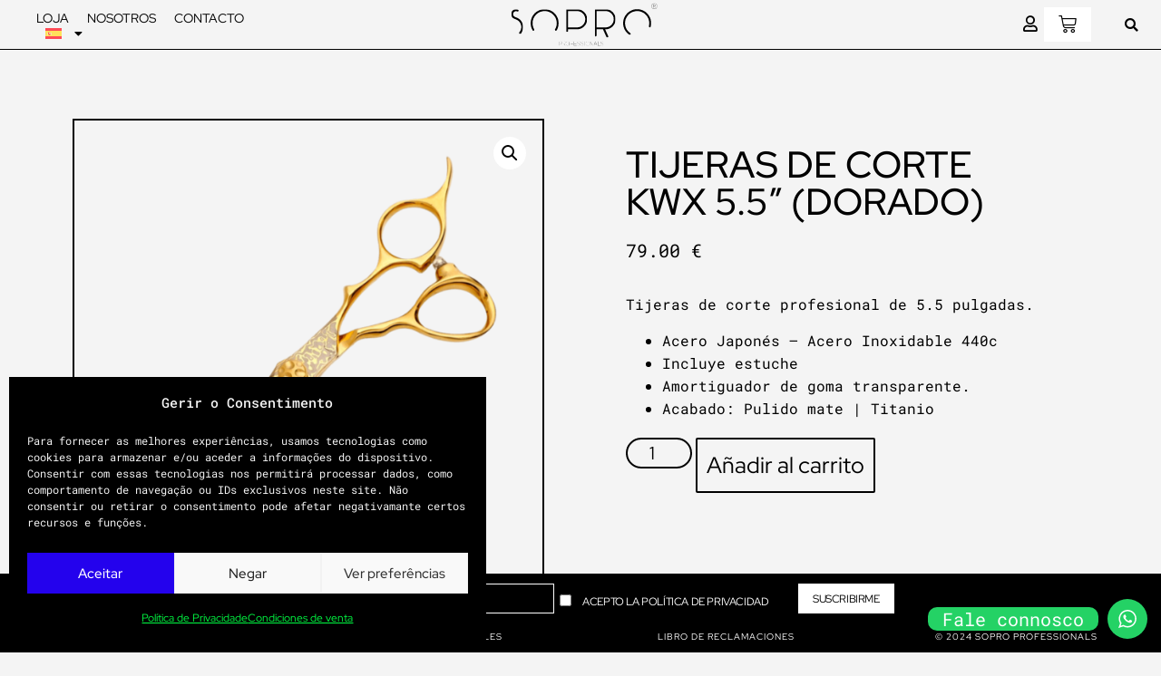

--- FILE ---
content_type: text/html; charset=UTF-8
request_url: https://www.sopro.pt/es/produto/tesoura-de-corte-gold-5-5/
body_size: 24313
content:
<!doctype html>
<html lang="es-ES">
<head>
<meta charset="UTF-8">
<meta name="viewport" content="width=device-width, initial-scale=1">
<link rel="profile" href="https://gmpg.org/xfn/11">
<meta name='robots' content='index, follow, max-image-preview:large, max-snippet:-1, max-video-preview:-1' />
<!-- Google Tag Manager for WordPress by gtm4wp.com -->
<script data-cfasync="false" data-pagespeed-no-defer>
var gtm4wp_datalayer_name = "dataLayer";
var dataLayer = dataLayer || [];
const gtm4wp_use_sku_instead = 0;
const gtm4wp_currency = 'EUR';
const gtm4wp_product_per_impression = 10;
const gtm4wp_clear_ecommerce = false;
const gtm4wp_datalayer_max_timeout = 2000;
</script>
<!-- End Google Tag Manager for WordPress by gtm4wp.com --><!-- Etiqueta de Google (gtag.js) modo de consentimiento dataLayer añadido por Site Kit -->
<script id="google_gtagjs-js-consent-mode-data-layer">
window.dataLayer = window.dataLayer || [];function gtag(){dataLayer.push(arguments);}
gtag('consent', 'default', {"ad_personalization":"denied","ad_storage":"denied","ad_user_data":"denied","analytics_storage":"denied","functionality_storage":"denied","security_storage":"denied","personalization_storage":"denied","region":["AT","BE","BG","CH","CY","CZ","DE","DK","EE","ES","FI","FR","GB","GR","HR","HU","IE","IS","IT","LI","LT","LU","LV","MT","NL","NO","PL","PT","RO","SE","SI","SK"],"wait_for_update":500});
window._googlesitekitConsentCategoryMap = {"statistics":["analytics_storage"],"marketing":["ad_storage","ad_user_data","ad_personalization"],"functional":["functionality_storage","security_storage"],"preferences":["personalization_storage"]};
window._googlesitekitConsents = {"ad_personalization":"denied","ad_storage":"denied","ad_user_data":"denied","analytics_storage":"denied","functionality_storage":"denied","security_storage":"denied","personalization_storage":"denied","region":["AT","BE","BG","CH","CY","CZ","DE","DK","EE","ES","FI","FR","GB","GR","HR","HU","IE","IS","IT","LI","LT","LU","LV","MT","NL","NO","PL","PT","RO","SE","SI","SK"],"wait_for_update":500};
</script>
<!-- Fin de la etiqueta Google (gtag.js) modo de consentimiento dataLayer añadido por Site Kit -->
<!-- This site is optimized with the Yoast SEO plugin v26.8 - https://yoast.com/product/yoast-seo-wordpress/ -->
<title>TIJERAS DE CORTE KWX 5.5&quot; (DORADO) - Sopro - Equipamentos elétricos para cabeleireiro</title>
<meta name="description" content="Professional - Equipamentos elétricos para cabeleireiro. A Sopro é uma marca Portuguesa de equipamentos elétricos do setor profissional de cabeleireiro." />
<link rel="canonical" href="https://www.sopro.pt/es/produto/tesoura-de-corte-gold-5-5/" />
<meta property="og:locale" content="es_ES" />
<meta property="og:type" content="article" />
<meta property="og:title" content="TIJERAS DE CORTE KWX 5.5&quot; (DORADO) - Sopro - Equipamentos elétricos para cabeleireiro" />
<meta property="og:description" content="Professional - Equipamentos elétricos para cabeleireiro. A Sopro é uma marca Portuguesa de equipamentos elétricos do setor profissional de cabeleireiro." />
<meta property="og:url" content="https://www.sopro.pt/es/produto/tesoura-de-corte-gold-5-5/" />
<meta property="og:site_name" content="Sopro - Equipamentos elétricos para cabeleireiro" />
<meta property="article:publisher" content="https://www.facebook.com/soproprofessionals/" />
<meta property="article:modified_time" content="2024-05-13T13:42:48+00:00" />
<meta property="og:image" content="https://www.sopro.pt/wp-content/uploads/2022/05/SOPRO-TESOURA-DE-CORTE-KWX-55-GOLD.png" />
<meta property="og:image:width" content="1080" />
<meta property="og:image:height" content="1080" />
<meta property="og:image:type" content="image/png" />
<meta name="twitter:card" content="summary_large_image" />
<meta name="twitter:label1" content="Tiempo de lectura" />
<meta name="twitter:data1" content="1 minuto" />
<script type="application/ld+json" class="yoast-schema-graph">{"@context":"https://schema.org","@graph":[{"@type":"WebPage","@id":"https://www.sopro.pt/es/produto/tesoura-de-corte-gold-5-5/","url":"https://www.sopro.pt/es/produto/tesoura-de-corte-gold-5-5/","name":"TIJERAS DE CORTE KWX 5.5\" (DORADO) - Sopro - Equipamentos elétricos para cabeleireiro","isPartOf":{"@id":"https://www.sopro.pt/es/#website"},"primaryImageOfPage":{"@id":"https://www.sopro.pt/es/produto/tesoura-de-corte-gold-5-5/#primaryimage"},"image":{"@id":"https://www.sopro.pt/es/produto/tesoura-de-corte-gold-5-5/#primaryimage"},"thumbnailUrl":"https://www.sopro.pt/wp-content/uploads/2022/05/SOPRO-TESOURA-DE-CORTE-KWX-55-GOLD.png","datePublished":"2022-05-10T07:43:17+00:00","dateModified":"2024-05-13T13:42:48+00:00","description":"Professional - Equipamentos elétricos para cabeleireiro. A Sopro é uma marca Portuguesa de equipamentos elétricos do setor profissional de cabeleireiro.","breadcrumb":{"@id":"https://www.sopro.pt/es/produto/tesoura-de-corte-gold-5-5/#breadcrumb"},"inLanguage":"es","potentialAction":[{"@type":"ReadAction","target":["https://www.sopro.pt/es/produto/tesoura-de-corte-gold-5-5/"]}]},{"@type":"ImageObject","inLanguage":"es","@id":"https://www.sopro.pt/es/produto/tesoura-de-corte-gold-5-5/#primaryimage","url":"https://www.sopro.pt/wp-content/uploads/2022/05/SOPRO-TESOURA-DE-CORTE-KWX-55-GOLD.png","contentUrl":"https://www.sopro.pt/wp-content/uploads/2022/05/SOPRO-TESOURA-DE-CORTE-KWX-55-GOLD.png","width":1080,"height":1080,"caption":"Tesoura de corte - Sopro Professionals"},{"@type":"BreadcrumbList","@id":"https://www.sopro.pt/es/produto/tesoura-de-corte-gold-5-5/#breadcrumb","itemListElement":[{"@type":"ListItem","position":1,"name":"Início","item":"https://www.sopro.pt/es/home-2/"},{"@type":"ListItem","position":2,"name":"Productos","item":"https://www.sopro.pt/es/shop/"},{"@type":"ListItem","position":3,"name":"TIJERAS DE CORTE KWX 5.5&#8243; (DORADO)"}]},{"@type":"WebSite","@id":"https://www.sopro.pt/es/#website","url":"https://www.sopro.pt/es/","name":"Sopro Professionals","description":"Professional - Equipamentos elétricos para cabeleireiro. A Sopro é uma marca Portuguesa de equipamentos elétricos do setor profissional de cabeleireiro.","publisher":{"@id":"https://www.sopro.pt/es/#organization"},"alternateName":"Sopro","potentialAction":[{"@type":"SearchAction","target":{"@type":"EntryPoint","urlTemplate":"https://www.sopro.pt/es/?s={search_term_string}"},"query-input":{"@type":"PropertyValueSpecification","valueRequired":true,"valueName":"search_term_string"}}],"inLanguage":"es"},{"@type":"Organization","@id":"https://www.sopro.pt/es/#organization","name":"Sopro Professionals","url":"https://www.sopro.pt/es/","logo":{"@type":"ImageObject","inLanguage":"es","@id":"https://www.sopro.pt/es/#/schema/logo/image/","url":"https://www.sopro.pt/wp-content/uploads/2024/01/SOPRO-PROFESSIONALS-FAVICON-web.svg","contentUrl":"https://www.sopro.pt/wp-content/uploads/2024/01/SOPRO-PROFESSIONALS-FAVICON-web.svg","width":512,"height":512,"caption":"Sopro Professionals"},"image":{"@id":"https://www.sopro.pt/es/#/schema/logo/image/"},"sameAs":["https://www.facebook.com/soproprofessionals/","https://www.instagram.com/sopro_professionals/"]}]}</script>
<!-- / Yoast SEO plugin. -->
<link rel='dns-prefetch' href='//www.googletagmanager.com' />
<link rel="alternate" type="application/rss+xml" title="Sopro - Equipamentos elétricos para cabeleireiro &raquo; Feed" href="https://www.sopro.pt/es/feed/" />
<link rel="alternate" type="application/rss+xml" title="Sopro - Equipamentos elétricos para cabeleireiro &raquo; Feed de los comentarios" href="https://www.sopro.pt/es/comments/feed/" />
<link rel="alternate" title="oEmbed (JSON)" type="application/json+oembed" href="https://www.sopro.pt/es/wp-json/oembed/1.0/embed?url=https%3A%2F%2Fwww.sopro.pt%2Fes%2Fproduto%2Ftesoura-de-corte-gold-5-5%2F" />
<link rel="alternate" title="oEmbed (XML)" type="text/xml+oembed" href="https://www.sopro.pt/es/wp-json/oembed/1.0/embed?url=https%3A%2F%2Fwww.sopro.pt%2Fes%2Fproduto%2Ftesoura-de-corte-gold-5-5%2F&#038;format=xml" />
<style id='wp-img-auto-sizes-contain-inline-css'>
img:is([sizes=auto i],[sizes^="auto," i]){contain-intrinsic-size:3000px 1500px}
/*# sourceURL=wp-img-auto-sizes-contain-inline-css */
</style>
<!-- <link rel='stylesheet' id='ht_ctc_main_css-css' href='https://www.sopro.pt/wp-content/plugins/click-to-chat-for-whatsapp/new/inc/assets/css/main.css?ver=4.36' media='all' /> -->
<!-- <link rel='stylesheet' id='wp-block-library-css' href='https://www.sopro.pt/wp-includes/css/dist/block-library/style.min.css?ver=6.9' media='all' /> -->
<link rel="stylesheet" type="text/css" href="//www.sopro.pt/wp-content/cache/wpfc-minified/lz3rer9a/i0ou8.css" media="all"/>
<style id='global-styles-inline-css'>
:root{--wp--preset--aspect-ratio--square: 1;--wp--preset--aspect-ratio--4-3: 4/3;--wp--preset--aspect-ratio--3-4: 3/4;--wp--preset--aspect-ratio--3-2: 3/2;--wp--preset--aspect-ratio--2-3: 2/3;--wp--preset--aspect-ratio--16-9: 16/9;--wp--preset--aspect-ratio--9-16: 9/16;--wp--preset--color--black: #000000;--wp--preset--color--cyan-bluish-gray: #abb8c3;--wp--preset--color--white: #ffffff;--wp--preset--color--pale-pink: #f78da7;--wp--preset--color--vivid-red: #cf2e2e;--wp--preset--color--luminous-vivid-orange: #ff6900;--wp--preset--color--luminous-vivid-amber: #fcb900;--wp--preset--color--light-green-cyan: #7bdcb5;--wp--preset--color--vivid-green-cyan: #00d084;--wp--preset--color--pale-cyan-blue: #8ed1fc;--wp--preset--color--vivid-cyan-blue: #0693e3;--wp--preset--color--vivid-purple: #9b51e0;--wp--preset--gradient--vivid-cyan-blue-to-vivid-purple: linear-gradient(135deg,rgb(6,147,227) 0%,rgb(155,81,224) 100%);--wp--preset--gradient--light-green-cyan-to-vivid-green-cyan: linear-gradient(135deg,rgb(122,220,180) 0%,rgb(0,208,130) 100%);--wp--preset--gradient--luminous-vivid-amber-to-luminous-vivid-orange: linear-gradient(135deg,rgb(252,185,0) 0%,rgb(255,105,0) 100%);--wp--preset--gradient--luminous-vivid-orange-to-vivid-red: linear-gradient(135deg,rgb(255,105,0) 0%,rgb(207,46,46) 100%);--wp--preset--gradient--very-light-gray-to-cyan-bluish-gray: linear-gradient(135deg,rgb(238,238,238) 0%,rgb(169,184,195) 100%);--wp--preset--gradient--cool-to-warm-spectrum: linear-gradient(135deg,rgb(74,234,220) 0%,rgb(151,120,209) 20%,rgb(207,42,186) 40%,rgb(238,44,130) 60%,rgb(251,105,98) 80%,rgb(254,248,76) 100%);--wp--preset--gradient--blush-light-purple: linear-gradient(135deg,rgb(255,206,236) 0%,rgb(152,150,240) 100%);--wp--preset--gradient--blush-bordeaux: linear-gradient(135deg,rgb(254,205,165) 0%,rgb(254,45,45) 50%,rgb(107,0,62) 100%);--wp--preset--gradient--luminous-dusk: linear-gradient(135deg,rgb(255,203,112) 0%,rgb(199,81,192) 50%,rgb(65,88,208) 100%);--wp--preset--gradient--pale-ocean: linear-gradient(135deg,rgb(255,245,203) 0%,rgb(182,227,212) 50%,rgb(51,167,181) 100%);--wp--preset--gradient--electric-grass: linear-gradient(135deg,rgb(202,248,128) 0%,rgb(113,206,126) 100%);--wp--preset--gradient--midnight: linear-gradient(135deg,rgb(2,3,129) 0%,rgb(40,116,252) 100%);--wp--preset--font-size--small: 13px;--wp--preset--font-size--medium: 20px;--wp--preset--font-size--large: 36px;--wp--preset--font-size--x-large: 42px;--wp--preset--spacing--20: 0.44rem;--wp--preset--spacing--30: 0.67rem;--wp--preset--spacing--40: 1rem;--wp--preset--spacing--50: 1.5rem;--wp--preset--spacing--60: 2.25rem;--wp--preset--spacing--70: 3.38rem;--wp--preset--spacing--80: 5.06rem;--wp--preset--shadow--natural: 6px 6px 9px rgba(0, 0, 0, 0.2);--wp--preset--shadow--deep: 12px 12px 50px rgba(0, 0, 0, 0.4);--wp--preset--shadow--sharp: 6px 6px 0px rgba(0, 0, 0, 0.2);--wp--preset--shadow--outlined: 6px 6px 0px -3px rgb(255, 255, 255), 6px 6px rgb(0, 0, 0);--wp--preset--shadow--crisp: 6px 6px 0px rgb(0, 0, 0);}:root { --wp--style--global--content-size: 800px;--wp--style--global--wide-size: 1200px; }:where(body) { margin: 0; }.wp-site-blocks > .alignleft { float: left; margin-right: 2em; }.wp-site-blocks > .alignright { float: right; margin-left: 2em; }.wp-site-blocks > .aligncenter { justify-content: center; margin-left: auto; margin-right: auto; }:where(.wp-site-blocks) > * { margin-block-start: 24px; margin-block-end: 0; }:where(.wp-site-blocks) > :first-child { margin-block-start: 0; }:where(.wp-site-blocks) > :last-child { margin-block-end: 0; }:root { --wp--style--block-gap: 24px; }:root :where(.is-layout-flow) > :first-child{margin-block-start: 0;}:root :where(.is-layout-flow) > :last-child{margin-block-end: 0;}:root :where(.is-layout-flow) > *{margin-block-start: 24px;margin-block-end: 0;}:root :where(.is-layout-constrained) > :first-child{margin-block-start: 0;}:root :where(.is-layout-constrained) > :last-child{margin-block-end: 0;}:root :where(.is-layout-constrained) > *{margin-block-start: 24px;margin-block-end: 0;}:root :where(.is-layout-flex){gap: 24px;}:root :where(.is-layout-grid){gap: 24px;}.is-layout-flow > .alignleft{float: left;margin-inline-start: 0;margin-inline-end: 2em;}.is-layout-flow > .alignright{float: right;margin-inline-start: 2em;margin-inline-end: 0;}.is-layout-flow > .aligncenter{margin-left: auto !important;margin-right: auto !important;}.is-layout-constrained > .alignleft{float: left;margin-inline-start: 0;margin-inline-end: 2em;}.is-layout-constrained > .alignright{float: right;margin-inline-start: 2em;margin-inline-end: 0;}.is-layout-constrained > .aligncenter{margin-left: auto !important;margin-right: auto !important;}.is-layout-constrained > :where(:not(.alignleft):not(.alignright):not(.alignfull)){max-width: var(--wp--style--global--content-size);margin-left: auto !important;margin-right: auto !important;}.is-layout-constrained > .alignwide{max-width: var(--wp--style--global--wide-size);}body .is-layout-flex{display: flex;}.is-layout-flex{flex-wrap: wrap;align-items: center;}.is-layout-flex > :is(*, div){margin: 0;}body .is-layout-grid{display: grid;}.is-layout-grid > :is(*, div){margin: 0;}body{padding-top: 0px;padding-right: 0px;padding-bottom: 0px;padding-left: 0px;}a:where(:not(.wp-element-button)){text-decoration: underline;}:root :where(.wp-element-button, .wp-block-button__link){background-color: #32373c;border-width: 0;color: #fff;font-family: inherit;font-size: inherit;font-style: inherit;font-weight: inherit;letter-spacing: inherit;line-height: inherit;padding-top: calc(0.667em + 2px);padding-right: calc(1.333em + 2px);padding-bottom: calc(0.667em + 2px);padding-left: calc(1.333em + 2px);text-decoration: none;text-transform: inherit;}.has-black-color{color: var(--wp--preset--color--black) !important;}.has-cyan-bluish-gray-color{color: var(--wp--preset--color--cyan-bluish-gray) !important;}.has-white-color{color: var(--wp--preset--color--white) !important;}.has-pale-pink-color{color: var(--wp--preset--color--pale-pink) !important;}.has-vivid-red-color{color: var(--wp--preset--color--vivid-red) !important;}.has-luminous-vivid-orange-color{color: var(--wp--preset--color--luminous-vivid-orange) !important;}.has-luminous-vivid-amber-color{color: var(--wp--preset--color--luminous-vivid-amber) !important;}.has-light-green-cyan-color{color: var(--wp--preset--color--light-green-cyan) !important;}.has-vivid-green-cyan-color{color: var(--wp--preset--color--vivid-green-cyan) !important;}.has-pale-cyan-blue-color{color: var(--wp--preset--color--pale-cyan-blue) !important;}.has-vivid-cyan-blue-color{color: var(--wp--preset--color--vivid-cyan-blue) !important;}.has-vivid-purple-color{color: var(--wp--preset--color--vivid-purple) !important;}.has-black-background-color{background-color: var(--wp--preset--color--black) !important;}.has-cyan-bluish-gray-background-color{background-color: var(--wp--preset--color--cyan-bluish-gray) !important;}.has-white-background-color{background-color: var(--wp--preset--color--white) !important;}.has-pale-pink-background-color{background-color: var(--wp--preset--color--pale-pink) !important;}.has-vivid-red-background-color{background-color: var(--wp--preset--color--vivid-red) !important;}.has-luminous-vivid-orange-background-color{background-color: var(--wp--preset--color--luminous-vivid-orange) !important;}.has-luminous-vivid-amber-background-color{background-color: var(--wp--preset--color--luminous-vivid-amber) !important;}.has-light-green-cyan-background-color{background-color: var(--wp--preset--color--light-green-cyan) !important;}.has-vivid-green-cyan-background-color{background-color: var(--wp--preset--color--vivid-green-cyan) !important;}.has-pale-cyan-blue-background-color{background-color: var(--wp--preset--color--pale-cyan-blue) !important;}.has-vivid-cyan-blue-background-color{background-color: var(--wp--preset--color--vivid-cyan-blue) !important;}.has-vivid-purple-background-color{background-color: var(--wp--preset--color--vivid-purple) !important;}.has-black-border-color{border-color: var(--wp--preset--color--black) !important;}.has-cyan-bluish-gray-border-color{border-color: var(--wp--preset--color--cyan-bluish-gray) !important;}.has-white-border-color{border-color: var(--wp--preset--color--white) !important;}.has-pale-pink-border-color{border-color: var(--wp--preset--color--pale-pink) !important;}.has-vivid-red-border-color{border-color: var(--wp--preset--color--vivid-red) !important;}.has-luminous-vivid-orange-border-color{border-color: var(--wp--preset--color--luminous-vivid-orange) !important;}.has-luminous-vivid-amber-border-color{border-color: var(--wp--preset--color--luminous-vivid-amber) !important;}.has-light-green-cyan-border-color{border-color: var(--wp--preset--color--light-green-cyan) !important;}.has-vivid-green-cyan-border-color{border-color: var(--wp--preset--color--vivid-green-cyan) !important;}.has-pale-cyan-blue-border-color{border-color: var(--wp--preset--color--pale-cyan-blue) !important;}.has-vivid-cyan-blue-border-color{border-color: var(--wp--preset--color--vivid-cyan-blue) !important;}.has-vivid-purple-border-color{border-color: var(--wp--preset--color--vivid-purple) !important;}.has-vivid-cyan-blue-to-vivid-purple-gradient-background{background: var(--wp--preset--gradient--vivid-cyan-blue-to-vivid-purple) !important;}.has-light-green-cyan-to-vivid-green-cyan-gradient-background{background: var(--wp--preset--gradient--light-green-cyan-to-vivid-green-cyan) !important;}.has-luminous-vivid-amber-to-luminous-vivid-orange-gradient-background{background: var(--wp--preset--gradient--luminous-vivid-amber-to-luminous-vivid-orange) !important;}.has-luminous-vivid-orange-to-vivid-red-gradient-background{background: var(--wp--preset--gradient--luminous-vivid-orange-to-vivid-red) !important;}.has-very-light-gray-to-cyan-bluish-gray-gradient-background{background: var(--wp--preset--gradient--very-light-gray-to-cyan-bluish-gray) !important;}.has-cool-to-warm-spectrum-gradient-background{background: var(--wp--preset--gradient--cool-to-warm-spectrum) !important;}.has-blush-light-purple-gradient-background{background: var(--wp--preset--gradient--blush-light-purple) !important;}.has-blush-bordeaux-gradient-background{background: var(--wp--preset--gradient--blush-bordeaux) !important;}.has-luminous-dusk-gradient-background{background: var(--wp--preset--gradient--luminous-dusk) !important;}.has-pale-ocean-gradient-background{background: var(--wp--preset--gradient--pale-ocean) !important;}.has-electric-grass-gradient-background{background: var(--wp--preset--gradient--electric-grass) !important;}.has-midnight-gradient-background{background: var(--wp--preset--gradient--midnight) !important;}.has-small-font-size{font-size: var(--wp--preset--font-size--small) !important;}.has-medium-font-size{font-size: var(--wp--preset--font-size--medium) !important;}.has-large-font-size{font-size: var(--wp--preset--font-size--large) !important;}.has-x-large-font-size{font-size: var(--wp--preset--font-size--x-large) !important;}
:root :where(.wp-block-pullquote){font-size: 1.5em;line-height: 1.6;}
/*# sourceURL=global-styles-inline-css */
</style>
<!-- <link rel='stylesheet' id='photoswipe-css' href='https://www.sopro.pt/wp-content/plugins/woocommerce/assets/css/photoswipe/photoswipe.min.css?ver=10.4.3' media='all' /> -->
<!-- <link rel='stylesheet' id='photoswipe-default-skin-css' href='https://www.sopro.pt/wp-content/plugins/woocommerce/assets/css/photoswipe/default-skin/default-skin.min.css?ver=10.4.3' media='all' /> -->
<!-- <link rel='stylesheet' id='woocommerce-layout-css' href='https://www.sopro.pt/wp-content/plugins/woocommerce/assets/css/woocommerce-layout.css?ver=10.4.3' media='all' /> -->
<link rel="stylesheet" type="text/css" href="//www.sopro.pt/wp-content/cache/wpfc-minified/fgidg1g2/i0ou8.css" media="all"/>
<!-- <link rel='stylesheet' id='woocommerce-smallscreen-css' href='https://www.sopro.pt/wp-content/plugins/woocommerce/assets/css/woocommerce-smallscreen.css?ver=10.4.3' media='only screen and (max-width: 768px)' /> -->
<link rel="stylesheet" type="text/css" href="//www.sopro.pt/wp-content/cache/wpfc-minified/q5guijib/i0jlx.css" media="only screen and (max-width: 768px)"/>
<!-- <link rel='stylesheet' id='woocommerce-general-css' href='https://www.sopro.pt/wp-content/plugins/woocommerce/assets/css/woocommerce.css?ver=10.4.3' media='all' /> -->
<link rel="stylesheet" type="text/css" href="//www.sopro.pt/wp-content/cache/wpfc-minified/1pu6ff4a/i0jlx.css" media="all"/>
<style id='woocommerce-inline-inline-css'>
.woocommerce form .form-row .required { visibility: visible; }
/*# sourceURL=woocommerce-inline-inline-css */
</style>
<!-- <link rel='stylesheet' id='aws-style-css' href='https://www.sopro.pt/wp-content/plugins/advanced-woo-search/assets/css/common.min.css?ver=3.52' media='all' /> -->
<!-- <link rel='stylesheet' id='wpml-legacy-dropdown-0-css' href='https://www.sopro.pt/wp-content/plugins/sitepress-multilingual-cms/templates/language-switchers/legacy-dropdown/style.min.css?ver=1' media='all' /> -->
<!-- <link rel='stylesheet' id='wpml-menu-item-0-css' href='https://www.sopro.pt/wp-content/plugins/sitepress-multilingual-cms/templates/language-switchers/menu-item/style.min.css?ver=1' media='all' /> -->
<!-- <link rel='stylesheet' id='cmplz-general-css' href='https://www.sopro.pt/wp-content/plugins/complianz-gdpr/assets/css/cookieblocker.min.css?ver=1767436722' media='all' /> -->
<!-- <link rel='stylesheet' id='wpzoom-wc-spi-style-css' href='https://www.sopro.pt/wp-content/plugins/secondary-product-image-for-woocommerce/assets/css/secondary-product-image-for-woocommerce.css?ver=1.0.2' media='all' /> -->
<!-- <link rel='stylesheet' id='dashicons-css' href='https://www.sopro.pt/wp-includes/css/dashicons.min.css?ver=6.9' media='all' /> -->
<!-- <link rel='stylesheet' id='cfvsw_swatches_product-css' href='https://www.sopro.pt/wp-content/plugins/variation-swatches-woo/assets/css/swatches.css?ver=1.0.13' media='all' /> -->
<link rel="stylesheet" type="text/css" href="//www.sopro.pt/wp-content/cache/wpfc-minified/d2kr10aj/i0ou8.css" media="all"/>
<style id='cfvsw_swatches_product-inline-css'>
.cfvsw-tooltip{background:#000000;color:#ffffff;} .cfvsw-tooltip:before{background:#000000;}:root {--cfvsw-swatches-font-size: 12px;--cfvsw-swatches-border-color: #000000;--cfvsw-swatches-border-color-hover: #00000080;--cfvsw-swatches-border-width: 1px;--cfvsw-swatches-tooltip-font-size: 12px;}
/*# sourceURL=cfvsw_swatches_product-inline-css */
</style>
<!-- <link rel='stylesheet' id='hello-elementor-css' href='https://www.sopro.pt/wp-content/themes/hello-elementor/assets/css/reset.css?ver=3.4.4' media='all' /> -->
<!-- <link rel='stylesheet' id='hello-elementor-theme-style-css' href='https://www.sopro.pt/wp-content/themes/hello-elementor/assets/css/theme.css?ver=3.4.4' media='all' /> -->
<!-- <link rel='stylesheet' id='hello-elementor-header-footer-css' href='https://www.sopro.pt/wp-content/themes/hello-elementor/assets/css/header-footer.css?ver=3.4.4' media='all' /> -->
<!-- <link rel='stylesheet' id='elementor-frontend-css' href='https://www.sopro.pt/wp-content/uploads/elementor/css/custom-frontend.min.css?ver=1769000813' media='all' /> -->
<!-- <link rel='stylesheet' id='widget-nav-menu-css' href='https://www.sopro.pt/wp-content/uploads/elementor/css/custom-pro-widget-nav-menu.min.css?ver=1769000813' media='all' /> -->
<!-- <link rel='stylesheet' id='widget-image-css' href='https://www.sopro.pt/wp-content/plugins/elementor/assets/css/widget-image.min.css?ver=3.34.2' media='all' /> -->
<!-- <link rel='stylesheet' id='widget-woocommerce-menu-cart-css' href='https://www.sopro.pt/wp-content/uploads/elementor/css/custom-pro-widget-woocommerce-menu-cart.min.css?ver=1769000813' media='all' /> -->
<!-- <link rel='stylesheet' id='widget-search-form-css' href='https://www.sopro.pt/wp-content/plugins/elementor-pro/assets/css/widget-search-form.min.css?ver=3.33.2' media='all' /> -->
<!-- <link rel='stylesheet' id='elementor-icons-shared-0-css' href='https://www.sopro.pt/wp-content/plugins/elementor/assets/lib/font-awesome/css/fontawesome.min.css?ver=5.15.3' media='all' /> -->
<!-- <link rel='stylesheet' id='elementor-icons-fa-solid-css' href='https://www.sopro.pt/wp-content/plugins/elementor/assets/lib/font-awesome/css/solid.min.css?ver=5.15.3' media='all' /> -->
<!-- <link rel='stylesheet' id='e-sticky-css' href='https://www.sopro.pt/wp-content/plugins/elementor-pro/assets/css/modules/sticky.min.css?ver=3.33.2' media='all' /> -->
<!-- <link rel='stylesheet' id='e-animation-fadeInDown-css' href='https://www.sopro.pt/wp-content/plugins/elementor/assets/lib/animations/styles/fadeInDown.min.css?ver=3.34.2' media='all' /> -->
<!-- <link rel='stylesheet' id='widget-heading-css' href='https://www.sopro.pt/wp-content/plugins/elementor/assets/css/widget-heading.min.css?ver=3.34.2' media='all' /> -->
<!-- <link rel='stylesheet' id='widget-form-css' href='https://www.sopro.pt/wp-content/plugins/elementor-pro/assets/css/widget-form.min.css?ver=3.33.2' media='all' /> -->
<!-- <link rel='stylesheet' id='widget-woocommerce-product-images-css' href='https://www.sopro.pt/wp-content/plugins/elementor-pro/assets/css/widget-woocommerce-product-images.min.css?ver=3.33.2' media='all' /> -->
<!-- <link rel='stylesheet' id='widget-woocommerce-product-price-css' href='https://www.sopro.pt/wp-content/plugins/elementor-pro/assets/css/widget-woocommerce-product-price.min.css?ver=3.33.2' media='all' /> -->
<!-- <link rel='stylesheet' id='widget-woocommerce-product-add-to-cart-css' href='https://www.sopro.pt/wp-content/uploads/elementor/css/custom-pro-widget-woocommerce-product-add-to-cart.min.css?ver=1769000813' media='all' /> -->
<!-- <link rel='stylesheet' id='widget-divider-css' href='https://www.sopro.pt/wp-content/plugins/elementor/assets/css/widget-divider.min.css?ver=3.34.2' media='all' /> -->
<!-- <link rel='stylesheet' id='widget-woocommerce-product-data-tabs-css' href='https://www.sopro.pt/wp-content/plugins/elementor-pro/assets/css/widget-woocommerce-product-data-tabs.min.css?ver=3.33.2' media='all' /> -->
<!-- <link rel='stylesheet' id='widget-spacer-css' href='https://www.sopro.pt/wp-content/plugins/elementor/assets/css/widget-spacer.min.css?ver=3.34.2' media='all' /> -->
<!-- <link rel='stylesheet' id='widget-image-box-css' href='https://www.sopro.pt/wp-content/uploads/elementor/css/custom-widget-image-box.min.css?ver=1769000813' media='all' /> -->
<!-- <link rel='stylesheet' id='widget-woocommerce-products-css' href='https://www.sopro.pt/wp-content/plugins/elementor-pro/assets/css/widget-woocommerce-products.min.css?ver=3.33.2' media='all' /> -->
<!-- <link rel='stylesheet' id='elementor-icons-css' href='https://www.sopro.pt/wp-content/plugins/elementor/assets/lib/eicons/css/elementor-icons.min.css?ver=5.46.0' media='all' /> -->
<link rel="stylesheet" type="text/css" href="//www.sopro.pt/wp-content/cache/wpfc-minified/6knwb940/i0ou8.css" media="all"/>
<link rel='stylesheet' id='elementor-post-8689-css' href='https://www.sopro.pt/wp-content/uploads/elementor/css/post-8689.css?ver=1769000813' media='all' />
<!-- <link rel='stylesheet' id='font-awesome-5-all-css' href='https://www.sopro.pt/wp-content/plugins/elementor/assets/lib/font-awesome/css/all.min.css?ver=3.34.2' media='all' /> -->
<!-- <link rel='stylesheet' id='font-awesome-4-shim-css' href='https://www.sopro.pt/wp-content/plugins/elementor/assets/lib/font-awesome/css/v4-shims.min.css?ver=3.34.2' media='all' /> -->
<link rel="stylesheet" type="text/css" href="//www.sopro.pt/wp-content/cache/wpfc-minified/kp8h99fi/i0ou8.css" media="all"/>
<link rel='stylesheet' id='elementor-post-8736-css' href='https://www.sopro.pt/wp-content/uploads/elementor/css/post-8736.css?ver=1769000813' media='all' />
<link rel='stylesheet' id='elementor-post-11144-css' href='https://www.sopro.pt/wp-content/uploads/elementor/css/post-11144.css?ver=1769000906' media='all' />
<link rel='stylesheet' id='elementor-post-11475-css' href='https://www.sopro.pt/wp-content/uploads/elementor/css/post-11475.css?ver=1769000907' media='all' />
<!-- <link rel='stylesheet' id='flick-css' href='https://www.sopro.pt/wp-content/plugins/mailchimp/assets/css/flick/flick.css?ver=2.0.1' media='all' /> -->
<!-- <link rel='stylesheet' id='mailchimp_sf_main_css-css' href='https://www.sopro.pt/wp-content/plugins/mailchimp/assets/css/frontend.css?ver=2.0.1' media='all' /> -->
<!-- <link rel='stylesheet' id='elementor-gf-local-robotomono-css' href='https://www.sopro.pt/wp-content/uploads/elementor/google-fonts/css/robotomono.css?ver=1742984131' media='all' /> -->
<!-- <link rel='stylesheet' id='elementor-gf-local-redhatdisplay-css' href='https://www.sopro.pt/wp-content/uploads/elementor/google-fonts/css/redhatdisplay.css?ver=1742984134' media='all' /> -->
<!-- <link rel='stylesheet' id='elementor-gf-local-redhatmono-css' href='https://www.sopro.pt/wp-content/uploads/elementor/google-fonts/css/redhatmono.css?ver=1742984136' media='all' /> -->
<!-- <link rel='stylesheet' id='elementor-icons-fa-regular-css' href='https://www.sopro.pt/wp-content/plugins/elementor/assets/lib/font-awesome/css/regular.min.css?ver=5.15.3' media='all' /> -->
<link rel="stylesheet" type="text/css" href="//www.sopro.pt/wp-content/cache/wpfc-minified/jnfo8m6d/i0ou8.css" media="all"/>
<script type="text/template" id="tmpl-variation-template">
<div class="woocommerce-variation-description">{{{ data.variation.variation_description }}}</div>
<div class="woocommerce-variation-price">{{{ data.variation.price_html }}}</div>
<div class="woocommerce-variation-availability">{{{ data.variation.availability_html }}}</div>
</script>
<script type="text/template" id="tmpl-unavailable-variation-template">
<p role="alert">Lo siento, este producto no está disponible. Por favor, elige otra combinación.</p>
</script>
<script id="wpml-cookie-js-extra">
var wpml_cookies = {"wp-wpml_current_language":{"value":"es","expires":1,"path":"/"}};
var wpml_cookies = {"wp-wpml_current_language":{"value":"es","expires":1,"path":"/"}};
//# sourceURL=wpml-cookie-js-extra
</script>
<script src='//www.sopro.pt/wp-content/cache/wpfc-minified/e3pbajja/i0jlx.js' type="text/javascript"></script>
<!-- <script src="https://www.sopro.pt/wp-content/plugins/sitepress-multilingual-cms/res/js/cookies/language-cookie.js?ver=486900" id="wpml-cookie-js" defer data-wp-strategy="defer"></script> -->
<!-- <script src="https://www.sopro.pt/wp-includes/js/jquery/jquery.min.js?ver=3.7.1" id="jquery-core-js"></script> -->
<!-- <script src="https://www.sopro.pt/wp-includes/js/jquery/jquery-migrate.min.js?ver=3.4.1" id="jquery-migrate-js"></script> -->
<!-- <script src="https://www.sopro.pt/wp-content/plugins/woocommerce/assets/js/jquery-blockui/jquery.blockUI.min.js?ver=2.7.0-wc.10.4.3" id="wc-jquery-blockui-js" data-wp-strategy="defer"></script> -->
<script id="wc-add-to-cart-js-extra">
var wc_add_to_cart_params = {"ajax_url":"/wp-admin/admin-ajax.php?lang=es","wc_ajax_url":"/es/?wc-ajax=%%endpoint%%","i18n_view_cart":"Ver carrito","cart_url":"https://www.sopro.pt/es/carrito-2/","is_cart":"","cart_redirect_after_add":"no"};
//# sourceURL=wc-add-to-cart-js-extra
</script>
<script src='//www.sopro.pt/wp-content/cache/wpfc-minified/7z3vfjdx/i0ou8.js' type="text/javascript"></script>
<!-- <script src="https://www.sopro.pt/wp-content/plugins/woocommerce/assets/js/frontend/add-to-cart.min.js?ver=10.4.3" id="wc-add-to-cart-js" defer data-wp-strategy="defer"></script> -->
<!-- <script src="https://www.sopro.pt/wp-content/plugins/woocommerce/assets/js/zoom/jquery.zoom.min.js?ver=1.7.21-wc.10.4.3" id="wc-zoom-js" defer data-wp-strategy="defer"></script> -->
<!-- <script src="https://www.sopro.pt/wp-content/plugins/woocommerce/assets/js/flexslider/jquery.flexslider.min.js?ver=2.7.2-wc.10.4.3" id="wc-flexslider-js" defer data-wp-strategy="defer"></script> -->
<!-- <script src="https://www.sopro.pt/wp-content/plugins/woocommerce/assets/js/photoswipe/photoswipe.min.js?ver=4.1.1-wc.10.4.3" id="wc-photoswipe-js" defer data-wp-strategy="defer"></script> -->
<!-- <script src="https://www.sopro.pt/wp-content/plugins/woocommerce/assets/js/photoswipe/photoswipe-ui-default.min.js?ver=4.1.1-wc.10.4.3" id="wc-photoswipe-ui-default-js" defer data-wp-strategy="defer"></script> -->
<script id="wc-single-product-js-extra">
var wc_single_product_params = {"i18n_required_rating_text":"Por favor elige una puntuaci\u00f3n","i18n_rating_options":["1 de 5 estrellas","2 de 5 estrellas","3 de 5 estrellas","4 de 5 estrellas","5 de 5 estrellas"],"i18n_product_gallery_trigger_text":"Ver galer\u00eda de im\u00e1genes a pantalla completa","review_rating_required":"yes","flexslider":{"rtl":false,"animation":"slide","smoothHeight":true,"directionNav":false,"controlNav":"thumbnails","slideshow":false,"animationSpeed":500,"animationLoop":false,"allowOneSlide":false},"zoom_enabled":"1","zoom_options":[],"photoswipe_enabled":"1","photoswipe_options":{"shareEl":false,"closeOnScroll":false,"history":false,"hideAnimationDuration":0,"showAnimationDuration":0},"flexslider_enabled":"1"};
//# sourceURL=wc-single-product-js-extra
</script>
<script src='//www.sopro.pt/wp-content/cache/wpfc-minified/frkasutm/i0ou8.js' type="text/javascript"></script>
<!-- <script src="https://www.sopro.pt/wp-content/plugins/woocommerce/assets/js/frontend/single-product.min.js?ver=10.4.3" id="wc-single-product-js" defer data-wp-strategy="defer"></script> -->
<!-- <script src="https://www.sopro.pt/wp-content/plugins/woocommerce/assets/js/js-cookie/js.cookie.min.js?ver=2.1.4-wc.10.4.3" id="wc-js-cookie-js" data-wp-strategy="defer"></script> -->
<!-- <script src="https://www.sopro.pt/wp-content/plugins/sitepress-multilingual-cms/templates/language-switchers/legacy-dropdown/script.min.js?ver=1" id="wpml-legacy-dropdown-0-js"></script> -->
<!-- <script src="https://www.sopro.pt/wp-includes/js/underscore.min.js?ver=1.13.7" id="underscore-js"></script> -->
<script id="wp-util-js-extra">
var _wpUtilSettings = {"ajax":{"url":"/wp-admin/admin-ajax.php"}};
//# sourceURL=wp-util-js-extra
</script>
<script src='//www.sopro.pt/wp-content/cache/wpfc-minified/8hv37gkc/i0ou8.js' type="text/javascript"></script>
<!-- <script src="https://www.sopro.pt/wp-includes/js/wp-util.min.js?ver=6.9" id="wp-util-js"></script> -->
<!-- <script src="https://www.sopro.pt/wp-content/plugins/elementor/assets/lib/font-awesome/js/v4-shims.min.js?ver=3.34.2" id="font-awesome-4-shim-js"></script> -->
<!-- Fragmento de código de la etiqueta de Google (gtag.js) añadida por Site Kit -->
<!-- Fragmento de código de Google Analytics añadido por Site Kit -->
<!-- Fragmento de código de Google Ads añadido por Site Kit -->
<script src="https://www.googletagmanager.com/gtag/js?id=GT-PZQ87VQ" id="google_gtagjs-js" async></script>
<script id="google_gtagjs-js-after">
window.dataLayer = window.dataLayer || [];function gtag(){dataLayer.push(arguments);}
gtag("set","linker",{"domains":["www.sopro.pt"]});
gtag("js", new Date());
gtag("set", "developer_id.dZTNiMT", true);
gtag("config", "GT-PZQ87VQ", {"googlesitekit_post_type":"product"});
gtag("config", "AW-605999384");
window._googlesitekit = window._googlesitekit || {}; window._googlesitekit.throttledEvents = []; window._googlesitekit.gtagEvent = (name, data) => { var key = JSON.stringify( { name, data } ); if ( !! window._googlesitekit.throttledEvents[ key ] ) { return; } window._googlesitekit.throttledEvents[ key ] = true; setTimeout( () => { delete window._googlesitekit.throttledEvents[ key ]; }, 5 ); gtag( "event", name, { ...data, event_source: "site-kit" } ); }; 
//# sourceURL=google_gtagjs-js-after
</script>
<link rel="https://api.w.org/" href="https://www.sopro.pt/es/wp-json/" /><link rel="alternate" title="JSON" type="application/json" href="https://www.sopro.pt/es/wp-json/wp/v2/product/10925" /><link rel="EditURI" type="application/rsd+xml" title="RSD" href="https://www.sopro.pt/xmlrpc.php?rsd" />
<meta name="generator" content="WordPress 6.9" />
<meta name="generator" content="WooCommerce 10.4.3" />
<link rel='shortlink' href='https://www.sopro.pt/es/?p=10925' />
<meta name="generator" content="Site Kit by Google 1.170.0" /><meta name="generator" content="performance-lab 4.0.1; plugins: webp-uploads">
<meta name="generator" content="WPML ver:4.8.6 stt:1,41,2;" />
<!--BEGIN: TRACKING CODE MANAGER (v2.5.0) BY INTELLYWP.COM IN HEAD//-->
<!-- Google Tag Manager -->
<script>(function(w,d,s,l,i){w[l]=w[l]||[];w[l].push({'gtm.start':
new Date().getTime(),event:'gtm.js'});var f=d.getElementsByTagName(s)[0],
j=d.createElement(s),dl=l!='dataLayer'?'&l='+l:'';j.async=true;j.src=
'https://www.googletagmanager.com/gtm.js?id='+i+dl;f.parentNode.insertBefore(j,f);
})(window,document,'script','dataLayer','GTM-TB6432B2');</script>
<!-- End Google Tag Manager -->
<!--END: https://wordpress.org/plugins/tracking-code-manager IN HEAD//--><meta name="generator" content="webp-uploads 2.6.1">
<style>.cmplz-hidden {
display: none !important;
}</style>
<!-- Google Tag Manager for WordPress by gtm4wp.com -->
<!-- GTM Container placement set to footer -->
<script data-cfasync="false" data-pagespeed-no-defer>
var dataLayer_content = {"pagePostType":"product","pagePostType2":"single-product","pagePostAuthor":"sales","customerTotalOrders":0,"customerTotalOrderValue":0,"customerFirstName":"","customerLastName":"","customerBillingFirstName":"","customerBillingLastName":"","customerBillingCompany":"","customerBillingAddress1":"","customerBillingAddress2":"","customerBillingCity":"","customerBillingState":"","customerBillingPostcode":"","customerBillingCountry":"","customerBillingEmail":"","customerBillingEmailHash":"","customerBillingPhone":"","customerShippingFirstName":"","customerShippingLastName":"","customerShippingCompany":"","customerShippingAddress1":"","customerShippingAddress2":"","customerShippingCity":"","customerShippingState":"","customerShippingPostcode":"","customerShippingCountry":"","cartContent":{"totals":{"applied_coupons":[],"discount_total":0,"subtotal":0,"total":0},"items":[]},"productRatingCounts":[],"productAverageRating":0,"productReviewCount":0,"productType":"simple","productIsVariable":0};
dataLayer.push( dataLayer_content );
</script>
<script data-cfasync="false" data-pagespeed-no-defer>
(function(w,d,s,l,i){w[l]=w[l]||[];w[l].push({'gtm.start':
new Date().getTime(),event:'gtm.js'});var f=d.getElementsByTagName(s)[0],
j=d.createElement(s),dl=l!='dataLayer'?'&l='+l:'';j.async=true;j.src=
'//www.googletagmanager.com/gtm.js?id='+i+dl;f.parentNode.insertBefore(j,f);
})(window,document,'script','dataLayer','GTM-TCRTX6P');
</script>
<!-- End Google Tag Manager for WordPress by gtm4wp.com --><!-- Google site verification - Google for WooCommerce -->
<meta name="google-site-verification" content="_5nlTzBunKVqacfdqiQsXwFec_XTpR1du8228MX2MUk" />
<meta name="description" content="Tijeras de corte profesional de 5.5 pulgadas.
Acero Japonés – Acero Inoxidable 440c
Incluye estuche
Amortiguador de goma transparente.
Acabado: Pulido mate | Titanio">
<noscript><style>.woocommerce-product-gallery{ opacity: 1 !important; }</style></noscript>
<meta name="google-site-verification" content="_5nlTzBunKVqacfdqiQsXwFec_XTpR1du8228MX2MUk">
<!-- Metaetiquetas de Google AdSense añadidas por Site Kit -->
<meta name="google-adsense-platform-account" content="ca-host-pub-2644536267352236">
<meta name="google-adsense-platform-domain" content="sitekit.withgoogle.com">
<!-- Acabar con las metaetiquetas de Google AdSense añadidas por Site Kit -->
<meta name="generator" content="Elementor 3.34.2; features: additional_custom_breakpoints; settings: css_print_method-external, google_font-enabled, font_display-swap">
<style>
.e-con.e-parent:nth-of-type(n+4):not(.e-lazyloaded):not(.e-no-lazyload),
.e-con.e-parent:nth-of-type(n+4):not(.e-lazyloaded):not(.e-no-lazyload) * {
background-image: none !important;
}
@media screen and (max-height: 1024px) {
.e-con.e-parent:nth-of-type(n+3):not(.e-lazyloaded):not(.e-no-lazyload),
.e-con.e-parent:nth-of-type(n+3):not(.e-lazyloaded):not(.e-no-lazyload) * {
background-image: none !important;
}
}
@media screen and (max-height: 640px) {
.e-con.e-parent:nth-of-type(n+2):not(.e-lazyloaded):not(.e-no-lazyload),
.e-con.e-parent:nth-of-type(n+2):not(.e-lazyloaded):not(.e-no-lazyload) * {
background-image: none !important;
}
}
</style>
<link rel="icon" href="https://www.sopro.pt/wp-content/uploads/2024/01/SOPRO-PROFESSIONALS-FAVICON-web.svg" sizes="32x32" />
<link rel="icon" href="https://www.sopro.pt/wp-content/uploads/2024/01/SOPRO-PROFESSIONALS-FAVICON-web.svg" sizes="192x192" />
<link rel="apple-touch-icon" href="https://www.sopro.pt/wp-content/uploads/2024/01/SOPRO-PROFESSIONALS-FAVICON-web.svg" />
<meta name="msapplication-TileImage" content="https://www.sopro.pt/wp-content/uploads/2024/01/SOPRO-PROFESSIONALS-FAVICON-web.svg" />
<!-- Global site tag (gtag.js) - Google Ads: AW-605999384 - Google for WooCommerce -->
<script async src="https://www.googletagmanager.com/gtag/js?id=AW-605999384"></script>
<script>
window.dataLayer = window.dataLayer || [];
function gtag() { dataLayer.push(arguments); }
gtag( 'consent', 'default', {
analytics_storage: 'denied',
ad_storage: 'denied',
ad_user_data: 'denied',
ad_personalization: 'denied',
region: ['AT', 'BE', 'BG', 'HR', 'CY', 'CZ', 'DK', 'EE', 'FI', 'FR', 'DE', 'GR', 'HU', 'IS', 'IE', 'IT', 'LV', 'LI', 'LT', 'LU', 'MT', 'NL', 'NO', 'PL', 'PT', 'RO', 'SK', 'SI', 'ES', 'SE', 'GB', 'CH'],
wait_for_update: 500,
} );
gtag('js', new Date());
gtag('set', 'developer_id.dOGY3NW', true);
gtag("config", "AW-605999384", { "groups": "GLA", "send_page_view": false });		</script>
</head>
<body data-cmplz=1 class="wp-singular product-template-default single single-product postid-10925 wp-custom-logo wp-embed-responsive wp-theme-hello-elementor theme-hello-elementor woocommerce woocommerce-page woocommerce-no-js cfvsw-label-inline cfvsw-product-page hello-elementor-default elementor-default elementor-template-full-width elementor-kit-8689 elementor-page-11475">
<!--BEGIN: TRACKING CODE MANAGER (v2.5.0) BY INTELLYWP.COM IN BODY//-->
<!-- Google Tag Manager (noscript) -->
<noscript><iframe src="https://www.googletagmanager.com/ns.html?id=GTM-TB6432B2" height="0" width="0" style="display:none;visibility:hidden"></iframe></noscript>
<!-- End Google Tag Manager (noscript) -->
<!--END: https://wordpress.org/plugins/tracking-code-manager IN BODY//--><script>
gtag("event", "page_view", {send_to: "GLA"});
</script>
<a class="skip-link screen-reader-text" href="#content">Ir al contenido</a>
<header data-elementor-type="header" data-elementor-id="8736" class="elementor elementor-8736 elementor-location-header" data-elementor-post-type="elementor_library">
<section class="elementor-section elementor-top-section elementor-element elementor-element-271c0d15 elementor-section-full_width elementor-section-height-min-height elementor-section-content-middle elementor-section-stretched elementor-section-height-default elementor-section-items-middle elementor-invisible" data-id="271c0d15" data-element_type="section" id="#top" data-settings="{&quot;stretch_section&quot;:&quot;section-stretched&quot;,&quot;background_background&quot;:&quot;classic&quot;,&quot;sticky&quot;:&quot;top&quot;,&quot;animation&quot;:&quot;fadeInDown&quot;,&quot;sticky_on&quot;:[&quot;desktop&quot;,&quot;laptop&quot;,&quot;tablet&quot;],&quot;animation_mobile_extra&quot;:&quot;none&quot;,&quot;animation_mobile&quot;:&quot;none&quot;,&quot;sticky_offset&quot;:0,&quot;sticky_effects_offset&quot;:0,&quot;sticky_anchor_link_offset&quot;:0}">
<div class="elementor-container elementor-column-gap-default">
<div class="elementor-column elementor-col-25 elementor-top-column elementor-element elementor-element-1009dbe2" data-id="1009dbe2" data-element_type="column">
<div class="elementor-widget-wrap elementor-element-populated">
<div class="elementor-element elementor-element-149d43d1 elementor-nav-menu--dropdown-mobile elementor-nav-menu__align-start elementor-widget-mobile__width-initial elementor-nav-menu--stretch elementor-nav-menu__text-align-aside elementor-nav-menu--toggle elementor-nav-menu--burger elementor-widget elementor-widget-nav-menu" data-id="149d43d1" data-element_type="widget" data-settings="{&quot;full_width&quot;:&quot;stretch&quot;,&quot;layout&quot;:&quot;horizontal&quot;,&quot;submenu_icon&quot;:{&quot;value&quot;:&quot;&lt;i class=\&quot;fas fa-caret-down\&quot; aria-hidden=\&quot;true\&quot;&gt;&lt;\/i&gt;&quot;,&quot;library&quot;:&quot;fa-solid&quot;},&quot;toggle&quot;:&quot;burger&quot;}" data-widget_type="nav-menu.default">
<div class="elementor-widget-container">
<nav aria-label="Menu" class="elementor-nav-menu--main elementor-nav-menu__container elementor-nav-menu--layout-horizontal e--pointer-none">
<ul id="menu-1-149d43d1" class="elementor-nav-menu"><li class="menu-item menu-item-type-custom menu-item-object-custom menu-item-11331"><a href="https://www.sopro.pt/shop/" class="elementor-item">Loja</a></li>
<li class="menu-item menu-item-type-post_type menu-item-object-page menu-item-8874"><a href="https://www.sopro.pt/es/nosotros/" class="elementor-item">Nosotros</a></li>
<li class="menu-item menu-item-type-post_type menu-item-object-page menu-item-8873"><a href="https://www.sopro.pt/es/contacto/" class="elementor-item">Contacto</a></li>
<li class="menu-item wpml-ls-slot-136 wpml-ls-item wpml-ls-item-es wpml-ls-current-language wpml-ls-menu-item wpml-ls-last-item menu-item-type-wpml_ls_menu_item menu-item-object-wpml_ls_menu_item menu-item-has-children menu-item-wpml-ls-136-es"><a href="https://www.sopro.pt/es/produto/tesoura-de-corte-gold-5-5/" role="menuitem" class="elementor-item"><img
class="wpml-ls-flag"
src="https://www.sopro.pt/wp-content/plugins/sitepress-multilingual-cms/res/flags/es.svg"
alt="Español"
/></a>
<ul class="sub-menu elementor-nav-menu--dropdown">
<li class="menu-item wpml-ls-slot-136 wpml-ls-item wpml-ls-item-pt-pt wpml-ls-menu-item wpml-ls-first-item menu-item-type-wpml_ls_menu_item menu-item-object-wpml_ls_menu_item menu-item-wpml-ls-136-pt-pt"><a href="https://www.sopro.pt/produto/tesoura-de-corte-gold-5-5/" title="Cambiar a Portugués, Portugal" aria-label="Cambiar a Portugués, Portugal" role="menuitem" class="elementor-sub-item"><img
class="wpml-ls-flag"
src="https://www.sopro.pt/wp-content/plugins/sitepress-multilingual-cms/res/flags/pt-pt.svg"
alt="Portugués, Portugal"
/></a></li>
<li class="menu-item wpml-ls-slot-136 wpml-ls-item wpml-ls-item-en wpml-ls-menu-item menu-item-type-wpml_ls_menu_item menu-item-object-wpml_ls_menu_item menu-item-wpml-ls-136-en"><a href="https://www.sopro.pt/en/produto/tesoura-de-corte-gold-5-5/" title="Cambiar a Inglés" aria-label="Cambiar a Inglés" role="menuitem" class="elementor-sub-item"><img
class="wpml-ls-flag"
src="https://www.sopro.pt/wp-content/plugins/sitepress-multilingual-cms/res/flags/en.svg"
alt="Inglés"
/></a></li>
</ul>
</li>
</ul>			</nav>
<div class="elementor-menu-toggle" role="button" tabindex="0" aria-label="Alternar menú" aria-expanded="false">
<i aria-hidden="true" role="presentation" class="elementor-menu-toggle__icon--open fas fa-bars"></i><i aria-hidden="true" role="presentation" class="elementor-menu-toggle__icon--close eicon-close"></i>		</div>
<nav class="elementor-nav-menu--dropdown elementor-nav-menu__container" aria-hidden="true">
<ul id="menu-2-149d43d1" class="elementor-nav-menu"><li class="menu-item menu-item-type-custom menu-item-object-custom menu-item-11331"><a href="https://www.sopro.pt/shop/" class="elementor-item" tabindex="-1">Loja</a></li>
<li class="menu-item menu-item-type-post_type menu-item-object-page menu-item-8874"><a href="https://www.sopro.pt/es/nosotros/" class="elementor-item" tabindex="-1">Nosotros</a></li>
<li class="menu-item menu-item-type-post_type menu-item-object-page menu-item-8873"><a href="https://www.sopro.pt/es/contacto/" class="elementor-item" tabindex="-1">Contacto</a></li>
<li class="menu-item wpml-ls-slot-136 wpml-ls-item wpml-ls-item-es wpml-ls-current-language wpml-ls-menu-item wpml-ls-last-item menu-item-type-wpml_ls_menu_item menu-item-object-wpml_ls_menu_item menu-item-has-children menu-item-wpml-ls-136-es"><a href="https://www.sopro.pt/es/produto/tesoura-de-corte-gold-5-5/" role="menuitem" class="elementor-item" tabindex="-1"><img
class="wpml-ls-flag"
src="https://www.sopro.pt/wp-content/plugins/sitepress-multilingual-cms/res/flags/es.svg"
alt="Español"
/></a>
<ul class="sub-menu elementor-nav-menu--dropdown">
<li class="menu-item wpml-ls-slot-136 wpml-ls-item wpml-ls-item-pt-pt wpml-ls-menu-item wpml-ls-first-item menu-item-type-wpml_ls_menu_item menu-item-object-wpml_ls_menu_item menu-item-wpml-ls-136-pt-pt"><a href="https://www.sopro.pt/produto/tesoura-de-corte-gold-5-5/" title="Cambiar a Portugués, Portugal" aria-label="Cambiar a Portugués, Portugal" role="menuitem" class="elementor-sub-item" tabindex="-1"><img
class="wpml-ls-flag"
src="https://www.sopro.pt/wp-content/plugins/sitepress-multilingual-cms/res/flags/pt-pt.svg"
alt="Portugués, Portugal"
/></a></li>
<li class="menu-item wpml-ls-slot-136 wpml-ls-item wpml-ls-item-en wpml-ls-menu-item menu-item-type-wpml_ls_menu_item menu-item-object-wpml_ls_menu_item menu-item-wpml-ls-136-en"><a href="https://www.sopro.pt/en/produto/tesoura-de-corte-gold-5-5/" title="Cambiar a Inglés" aria-label="Cambiar a Inglés" role="menuitem" class="elementor-sub-item" tabindex="-1"><img
class="wpml-ls-flag"
src="https://www.sopro.pt/wp-content/plugins/sitepress-multilingual-cms/res/flags/en.svg"
alt="Inglés"
/></a></li>
</ul>
</li>
</ul>			</nav>
</div>
</div>
</div>
</div>
<div class="elementor-column elementor-col-25 elementor-top-column elementor-element elementor-element-7b029793" data-id="7b029793" data-element_type="column">
<div class="elementor-widget-wrap elementor-element-populated">
<div class="elementor-element elementor-element-37099102 elementor-widget-tablet__width-initial elementor-widget-laptop__width-initial elementor-widget-mobile__width-initial elementor-widget elementor-widget-theme-site-logo elementor-widget-image" data-id="37099102" data-element_type="widget" data-widget_type="theme-site-logo.default">
<div class="elementor-widget-container">
<a href="https://www.sopro.pt/es/">
<img width="350" height="100" src="https://www.sopro.pt/wp-content/uploads/2024/01/SOPRO-PROFESSIONALS.svg" class="attachment-full size-full wp-image-8966" alt="Sopro Professionals" />				</a>
</div>
</div>
</div>
</div>
<div class="elementor-column elementor-col-25 elementor-top-column elementor-element elementor-element-36d2d55f" data-id="36d2d55f" data-element_type="column">
<div class="elementor-widget-wrap elementor-element-populated">
<div class="elementor-element elementor-element-8632e75 elementor-widget__width-auto elementor-widget-laptop__width-initial elementor-view-default elementor-widget elementor-widget-icon" data-id="8632e75" data-element_type="widget" data-widget_type="icon.default">
<div class="elementor-widget-container">
<div class="elementor-icon-wrapper">
<a class="elementor-icon" href="https://www.sopro.pt/minha-conta-2/">
<i aria-hidden="true" class="far fa-user"></i>			</a>
</div>
</div>
</div>
<div class="elementor-element elementor-element-436e525 elementor-widget-laptop__width-initial elementor-widget-mobile__width-initial elementor-widget__width-auto elementor-menu-cart--empty-indicator-hide toggle-icon--cart-medium elementor-menu-cart--items-indicator-bubble elementor-menu-cart--cart-type-side-cart elementor-menu-cart--show-remove-button-yes elementor-widget elementor-widget-woocommerce-menu-cart" data-id="436e525" data-element_type="widget" data-settings="{&quot;automatically_open_cart&quot;:&quot;yes&quot;,&quot;cart_type&quot;:&quot;side-cart&quot;,&quot;open_cart&quot;:&quot;click&quot;}" data-widget_type="woocommerce-menu-cart.default">
<div class="elementor-widget-container">
<div class="elementor-menu-cart__wrapper">
<div class="elementor-menu-cart__toggle_wrapper">
<div class="elementor-menu-cart__container elementor-lightbox" aria-hidden="true">
<div class="elementor-menu-cart__main" aria-hidden="true">
<div class="elementor-menu-cart__close-button">
</div>
<div class="widget_shopping_cart_content">
</div>
</div>
</div>
<div class="elementor-menu-cart__toggle elementor-button-wrapper">
<a id="elementor-menu-cart__toggle_button" href="#" class="elementor-menu-cart__toggle_button elementor-button elementor-size-sm" aria-expanded="false">
<span class="elementor-button-text"><span class="woocommerce-Price-amount amount"><bdi>0.00&nbsp;<span class="woocommerce-Price-currencySymbol">&euro;</span></bdi></span></span>
<span class="elementor-button-icon">
<span class="elementor-button-icon-qty" data-counter="0">0</span>
<i class="eicon-cart-medium"></i>					<span class="elementor-screen-only">Carrito</span>
</span>
</a>
</div>
</div>
</div> <!-- close elementor-menu-cart__wrapper -->
</div>
</div>
</div>
</div>
<div class="elementor-column elementor-col-25 elementor-top-column elementor-element elementor-element-15b3839d" data-id="15b3839d" data-element_type="column">
<div class="elementor-widget-wrap elementor-element-populated">
<div class="elementor-element elementor-element-56536c93 elementor-search-form--skin-full_screen elementor-widget__width-auto elementor-widget-laptop__width-initial elementor-widget elementor-widget-search-form" data-id="56536c93" data-element_type="widget" data-settings="{&quot;skin&quot;:&quot;full_screen&quot;}" data-widget_type="search-form.default">
<div class="elementor-widget-container">
<search role="search">
<form class="elementor-search-form" action="https://www.sopro.pt/es/" method="get">
<div class="elementor-search-form__toggle" role="button" tabindex="0" aria-label="Buscar">
<i aria-hidden="true" class="fas fa-search"></i>				</div>
<div class="elementor-search-form__container">
<label class="elementor-screen-only" for="elementor-search-form-56536c93">Buscar</label>
<input id="elementor-search-form-56536c93" placeholder="Procurar..." class="elementor-search-form__input" type="search" name="s" value="">
<input type='hidden' name='lang' value='es' />
<div class="dialog-lightbox-close-button dialog-close-button" role="button" tabindex="0" aria-label="Cerrar este cuadro de búsqueda.">
<i aria-hidden="true" class="eicon-close"></i>					</div>
</div>
</form>
</search>
</div>
</div>
</div>
</div>
</div>
</section>
</header>
<div class="woocommerce-notices-wrapper"></div><script>
gtag("event", "view_item", {
send_to: "GLA",
ecomm_pagetype: "product",
value: 79.000000,
items:[{
id: "gla_10925",
price: 79.000000,
google_business_vertical: "retail",
name: "TIJERAS DE CORTE KWX 5.5&quot; (DORADO)",
category: "Barbero &amp; Peluquería &amp; Tijeras &amp; Tijeras &amp; Todas las categorías",
}]});
</script>
<div data-elementor-type="product" data-elementor-id="11475" class="elementor elementor-11475 elementor-8713 elementor-location-single post-10925 product type-product status-publish has-post-thumbnail product_cat-barbero product_cat-peluqueria product_cat-tijeras-es product_cat-tijeras product_cat-todas-las-categorias first instock shipping-taxable purchasable product-type-simple wpzoom-wc-spi-has-enabled product" data-elementor-post-type="elementor_library">
<section class="elementor-section elementor-top-section elementor-element elementor-element-2a861b3f elementor-section-boxed elementor-section-height-default elementor-section-height-default" data-id="2a861b3f" data-element_type="section">
<div class="elementor-container elementor-column-gap-wider">
<div class="elementor-column elementor-col-50 elementor-top-column elementor-element elementor-element-1fd5c78c" data-id="1fd5c78c" data-element_type="column">
<div class="elementor-widget-wrap elementor-element-populated">
<div class="elementor-element elementor-element-447fe7bf elementor-widget elementor-widget-woocommerce-product-images" data-id="447fe7bf" data-element_type="widget" data-widget_type="woocommerce-product-images.default">
<div class="elementor-widget-container">
<div class="woocommerce-product-gallery woocommerce-product-gallery--with-images woocommerce-product-gallery--columns-4 images" data-columns="4" style="opacity: 0; transition: opacity .25s ease-in-out;">
<div class="woocommerce-product-gallery__wrapper">
<div data-thumb="https://www.sopro.pt/wp-content/uploads/2022/05/SOPRO-TESOURA-DE-CORTE-KWX-55-GOLD-100x100.png" data-thumb-alt="Tesoura de corte - Sopro Professionals" data-thumb-srcset="https://www.sopro.pt/wp-content/uploads/2022/05/SOPRO-TESOURA-DE-CORTE-KWX-55-GOLD-100x100.png 100w, https://www.sopro.pt/wp-content/uploads/2022/05/SOPRO-TESOURA-DE-CORTE-KWX-55-GOLD-300x300.png 300w, https://www.sopro.pt/wp-content/uploads/2022/05/SOPRO-TESOURA-DE-CORTE-KWX-55-GOLD-600x600.png 600w, https://www.sopro.pt/wp-content/uploads/2022/05/SOPRO-TESOURA-DE-CORTE-KWX-55-GOLD.png 1080w"  data-thumb-sizes="(max-width: 100px) 100vw, 100px" class="woocommerce-product-gallery__image"><a href="https://www.sopro.pt/wp-content/uploads/2022/05/SOPRO-TESOURA-DE-CORTE-KWX-55-GOLD.png"><img fetchpriority="high" width="600" height="600" src="https://www.sopro.pt/wp-content/uploads/2022/05/SOPRO-TESOURA-DE-CORTE-KWX-55-GOLD-600x600.png" class="wp-post-image" alt="Tesoura de corte - Sopro Professionals" data-caption="" data-src="https://www.sopro.pt/wp-content/uploads/2022/05/SOPRO-TESOURA-DE-CORTE-KWX-55-GOLD.png" data-large_image="https://www.sopro.pt/wp-content/uploads/2022/05/SOPRO-TESOURA-DE-CORTE-KWX-55-GOLD.png" data-large_image_width="1080" data-large_image_height="1080" decoding="async" srcset="https://www.sopro.pt/wp-content/uploads/2022/05/SOPRO-TESOURA-DE-CORTE-KWX-55-GOLD-600x600.png 600w, https://www.sopro.pt/wp-content/uploads/2022/05/SOPRO-TESOURA-DE-CORTE-KWX-55-GOLD-300x300.png 300w, https://www.sopro.pt/wp-content/uploads/2022/05/SOPRO-TESOURA-DE-CORTE-KWX-55-GOLD-100x100.png 100w, https://www.sopro.pt/wp-content/uploads/2022/05/SOPRO-TESOURA-DE-CORTE-KWX-55-GOLD.png 1080w" sizes="(max-width: 600px) 100vw, 600px" /></a></div><div data-thumb="https://www.sopro.pt/wp-content/uploads/2022/05/DETAILTESOURAGOLD-100x100.jpg" data-thumb-alt="Tesoura de corte - Sopro Professionals" data-thumb-srcset=""  data-thumb-sizes="(max-width: 100px) 100vw, 100px" class="woocommerce-product-gallery__image"><a href="https://www.sopro.pt/wp-content/uploads/2022/05/DETAILTESOURAGOLD.jpg"><img width="600" height="395" src="https://www.sopro.pt/wp-content/uploads/2022/05/DETAILTESOURAGOLD-600x395.jpg" class="" alt="Tesoura de corte - Sopro Professionals" data-caption="" data-src="https://www.sopro.pt/wp-content/uploads/2022/05/DETAILTESOURAGOLD.jpg" data-large_image="https://www.sopro.pt/wp-content/uploads/2022/05/DETAILTESOURAGOLD.jpg" data-large_image_width="1380" data-large_image_height="908" decoding="async" srcset="https://www.sopro.pt/wp-content/uploads/2022/05/DETAILTESOURAGOLD-600x395.jpg 600w, https://www.sopro.pt/wp-content/uploads/2022/05/DETAILTESOURAGOLD-300x197.jpg 300w, https://www.sopro.pt/wp-content/uploads/2022/05/DETAILTESOURAGOLD.jpg 1380w" sizes="(max-width: 600px) 100vw, 600px" /></a></div>	</div>
</div>
</div>
</div>
</div>
</div>
<div class="elementor-column elementor-col-50 elementor-top-column elementor-element elementor-element-3bb50624" data-id="3bb50624" data-element_type="column">
<div class="elementor-widget-wrap elementor-element-populated">
<div class="elementor-element elementor-element-3d5ff5d elementor-widget elementor-widget-woocommerce-product-title elementor-page-title elementor-widget-heading" data-id="3d5ff5d" data-element_type="widget" data-widget_type="woocommerce-product-title.default">
<div class="elementor-widget-container">
<h1 class="product_title entry-title elementor-heading-title elementor-size-default">TIJERAS DE CORTE KWX 5.5&#8243; (DORADO)</h1>				</div>
</div>
<div class="elementor-element elementor-element-44406d94 elementor-widget elementor-widget-woocommerce-product-price" data-id="44406d94" data-element_type="widget" data-widget_type="woocommerce-product-price.default">
<div class="elementor-widget-container">
<p class="price"><span class="woocommerce-Price-amount amount"><bdi>79.00&nbsp;<span class="woocommerce-Price-currencySymbol">&euro;</span></bdi></span></p>
</div>
</div>
<div class="elementor-element elementor-element-2d2f4068 elementor-widget elementor-widget-woocommerce-product-short-description" data-id="2d2f4068" data-element_type="widget" data-widget_type="woocommerce-product-short-description.default">
<div class="elementor-widget-container">
<div class="woocommerce-product-details__short-description">
<p>Tijeras de corte profesional de 5.5 pulgadas.</p>
<ul>
<li>Acero Japonés – Acero Inoxidable 440c</li>
<li>Incluye estuche</li>
<li>Amortiguador de goma transparente.</li>
<li>Acabado: Pulido mate | Titanio</li>
</ul>
</div>
</div>
</div>
<div class="elementor-element elementor-element-39f00d69 elementor-add-to-cart--align-left e-add-to-cart--show-quantity-yes elementor-widget elementor-widget-woocommerce-product-add-to-cart" data-id="39f00d69" data-element_type="widget" data-widget_type="woocommerce-product-add-to-cart.default">
<div class="elementor-widget-container">
<div class="elementor-add-to-cart elementor-product-simple">
<form class="cart" action="https://www.sopro.pt/es/produto/tesoura-de-corte-gold-5-5/" method="post" enctype='multipart/form-data'>
<div class="quantity">
<label class="screen-reader-text" for="quantity_69714c695670c">TIJERAS DE CORTE KWX 5.5&quot; (DORADO) cantidad</label>
<input
type="number"
id="quantity_69714c695670c"
class="input-text qty text"
name="quantity"
value="1"
aria-label="Cantidad de productos"
min="1"
step="1"
placeholder=""
inputmode="numeric"
autocomplete="off"
/>
</div>
<button type="submit" name="add-to-cart" value="10925" class="single_add_to_cart_button button alt">Añadir al carrito</button>
<input type="hidden" name="gtm4wp_product_data" value="{&quot;internal_id&quot;:10925,&quot;item_id&quot;:10925,&quot;item_name&quot;:&quot;TIJERAS DE CORTE KWX 5.5\&quot; (DORADO)&quot;,&quot;sku&quot;:&quot;PB285&quot;,&quot;price&quot;:79,&quot;stocklevel&quot;:null,&quot;stockstatus&quot;:&quot;instock&quot;,&quot;google_business_vertical&quot;:&quot;retail&quot;,&quot;item_category&quot;:&quot;Todas las categor\u00edas&quot;,&quot;id&quot;:10925}" />
</form>
</div>
</div>
</div>
</div>
</div>
</div>
</section>
<section class="elementor-section elementor-top-section elementor-element elementor-element-3db424e elementor-section-boxed elementor-section-height-default elementor-section-height-default" data-id="3db424e" data-element_type="section">
<div class="elementor-container elementor-column-gap-default">
<div class="elementor-column elementor-col-100 elementor-top-column elementor-element elementor-element-4a0e3b0c" data-id="4a0e3b0c" data-element_type="column">
<div class="elementor-widget-wrap elementor-element-populated">
<div class="elementor-element elementor-element-68b3670d elementor-widget-divider--view-line elementor-widget elementor-widget-divider" data-id="68b3670d" data-element_type="widget" data-widget_type="divider.default">
<div class="elementor-widget-container">
<div class="elementor-divider">
<span class="elementor-divider-separator">
</span>
</div>
</div>
</div>
</div>
</div>
</div>
</section>
<section class="elementor-section elementor-top-section elementor-element elementor-element-32dbb004 elementor-section-boxed elementor-section-height-default elementor-section-height-default" data-id="32dbb004" data-element_type="section" data-settings="{&quot;background_background&quot;:&quot;classic&quot;}">
<div class="elementor-container elementor-column-gap-default">
<div class="elementor-column elementor-col-66 elementor-top-column elementor-element elementor-element-5e4a1416" data-id="5e4a1416" data-element_type="column">
<div class="elementor-widget-wrap elementor-element-populated">
<div class="elementor-element elementor-element-1107ccad elementor-widget elementor-widget-woocommerce-product-data-tabs" data-id="1107ccad" data-element_type="widget" data-widget_type="woocommerce-product-data-tabs.default">
<div class="elementor-widget-container">
<div class="woocommerce-tabs wc-tabs-wrapper">
<ul class="tabs wc-tabs" role="tablist">
<li role="presentation" class="description_tab" id="tab-title-description">
<a href="#tab-description" role="tab" aria-controls="tab-description">
Descripción					</a>
</li>
</ul>
<div class="woocommerce-Tabs-panel woocommerce-Tabs-panel--description panel entry-content wc-tab" id="tab-description" role="tabpanel" aria-labelledby="tab-title-description">
<h2>Descripción</h2>
<p>Tijeras de corte profesionales de 5,5 pulgadas, fabricadas con acero japonés 440c de alta calidad para brindar una precisión y durabilidad excepcionales. Estas tijeras están fabricadas con acero inoxidable de primera calidad, lo que garantiza resistencia a la corrosión y facilidad de limpieza.</p>
<p>El diseño ergonómico brinda comodidad durante el uso prolongado, mientras que el amortiguamiento de goma transparente reduce el impacto y brinda una experiencia de corte suave y precisa. El acabado pulido mate y titanio añade un toque elegante y moderno.</p>
<p>Cada tijera viene con un estuche para protección y almacenamiento seguro. Ideales para uso profesional en salones de belleza y barberías, estas tijeras son una herramienta esencial para crear cortes de pelo precisos y elegantes.</p>
</div>
</div>
</div>
</div>
</div>
</div>
<div class="elementor-column elementor-col-33 elementor-top-column elementor-element elementor-element-41a1042f" data-id="41a1042f" data-element_type="column">
<div class="elementor-widget-wrap elementor-element-populated">
<div class="elementor-element elementor-element-2de4e8bb elementor-widget elementor-widget-spacer" data-id="2de4e8bb" data-element_type="widget" data-widget_type="spacer.default">
<div class="elementor-widget-container">
<div class="elementor-spacer">
<div class="elementor-spacer-inner"></div>
</div>
</div>
</div>
<div class="elementor-element elementor-element-4de33cb0 elementor-position-left elementor-vertical-align-top elementor-widget elementor-widget-image-box" data-id="4de33cb0" data-element_type="widget" data-widget_type="image-box.default">
<div class="elementor-widget-container">
<div class="elementor-image-box-wrapper"><figure class="elementor-image-box-img"><img loading="lazy" width="542" height="542" src="https://www.sopro.pt/wp-content/uploads/2024/01/Logo-shipping-time.png" class="attachment-full size-full wp-image-9134" alt="" /></figure><div class="elementor-image-box-content"><h3 class="elementor-image-box-title">Entregas</h3><p class="elementor-image-box-description">En 3-4 días útiles para España</p></div></div>				</div>
</div>
<div class="elementor-element elementor-element-b3e0c55 elementor-widget-divider--view-line elementor-widget elementor-widget-divider" data-id="b3e0c55" data-element_type="widget" data-widget_type="divider.default">
<div class="elementor-widget-container">
<div class="elementor-divider">
<span class="elementor-divider-separator">
</span>
</div>
</div>
</div>
<div class="elementor-element elementor-element-6481c489 elementor-position-left elementor-vertical-align-top elementor-widget elementor-widget-image-box" data-id="6481c489" data-element_type="widget" data-widget_type="image-box.default">
<div class="elementor-widget-container">
<div class="elementor-image-box-wrapper"><figure class="elementor-image-box-img"><img loading="lazy" width="537" height="537" src="https://www.sopro.pt/wp-content/uploads/2024/01/Logo-fee-shipping.png" class="attachment-full size-full wp-image-9135" alt="" /></figure><div class="elementor-image-box-content"><h3 class="elementor-image-box-title">Portes de envío gratuitos</h3><p class="elementor-image-box-description">En compras superiores a €100, en caso contrario tienen un costo de €10</p></div></div>				</div>
</div>
</div>
</div>
</div>
</section>
<section class="elementor-section elementor-top-section elementor-element elementor-element-e7b41f5 elementor-section-boxed elementor-section-height-default elementor-section-height-default" data-id="e7b41f5" data-element_type="section" data-settings="{&quot;background_background&quot;:&quot;classic&quot;}">
<div class="elementor-container elementor-column-gap-default">
<div class="elementor-column elementor-col-100 elementor-top-column elementor-element elementor-element-141c878e" data-id="141c878e" data-element_type="column">
<div class="elementor-widget-wrap elementor-element-populated">
</div>
</div>
</div>
</section>
</div>
		<footer data-elementor-type="footer" data-elementor-id="11144" class="elementor elementor-11144 elementor-8732 elementor-location-footer" data-elementor-post-type="elementor_library">
<section class="elementor-section elementor-top-section elementor-element elementor-element-52972eb0 elementor-hidden-mobile elementor-section-boxed elementor-section-height-default elementor-section-height-default" data-id="52972eb0" data-element_type="section" data-settings="{&quot;background_background&quot;:&quot;classic&quot;}">
<div class="elementor-container elementor-column-gap-default">
<div class="elementor-column elementor-col-66 elementor-top-column elementor-element elementor-element-62a2ba28" data-id="62a2ba28" data-element_type="column">
<div class="elementor-widget-wrap">
</div>
</div>
<div class="elementor-column elementor-col-33 elementor-top-column elementor-element elementor-element-7dd32474" data-id="7dd32474" data-element_type="column">
<div class="elementor-widget-wrap elementor-element-populated">
<div class="elementor-element elementor-element-4a4f3454 elementor-view-default elementor-widget elementor-widget-icon" data-id="4a4f3454" data-element_type="widget" data-widget_type="icon.default">
<div class="elementor-widget-container">
<div class="elementor-icon-wrapper">
<a class="elementor-icon" href="#top">
<i aria-hidden="true" class="fas fa-arrow-up"></i>			</a>
</div>
</div>
</div>
</div>
</div>
</div>
</section>
<section class="elementor-section elementor-top-section elementor-element elementor-element-76575da9 elementor-section-full_width elementor-section-height-min-height elementor-section-content-top elementor-hidden-mobile elementor-section-height-default elementor-section-items-middle" data-id="76575da9" data-element_type="section" data-settings="{&quot;background_background&quot;:&quot;classic&quot;,&quot;sticky&quot;:&quot;bottom&quot;,&quot;sticky_offset&quot;:33,&quot;sticky_on&quot;:[&quot;desktop&quot;,&quot;laptop&quot;,&quot;tablet&quot;,&quot;mobile_extra&quot;,&quot;mobile&quot;],&quot;sticky_effects_offset&quot;:0,&quot;sticky_anchor_link_offset&quot;:0}">
<div class="elementor-container elementor-column-gap-no">
<div class="elementor-column elementor-col-50 elementor-top-column elementor-element elementor-element-75ebf0f" data-id="75ebf0f" data-element_type="column">
<div class="elementor-widget-wrap elementor-element-populated">
<div class="elementor-element elementor-element-72d58cf7 elementor-widget__width-auto elementor-widget elementor-widget-heading" data-id="72d58cf7" data-element_type="widget" data-widget_type="heading.default">
<div class="elementor-widget-container">
<h6 class="elementor-heading-title elementor-size-default">NEWSLETTER</h6>				</div>
</div>
</div>
</div>
<div class="elementor-column elementor-col-50 elementor-top-column elementor-element elementor-element-79e72096" data-id="79e72096" data-element_type="column" data-settings="{&quot;background_background&quot;:&quot;classic&quot;}">
<div class="elementor-widget-wrap elementor-element-populated">
<div class="elementor-element elementor-element-4e2d4f7f elementor-widget__width-initial elementor-button-align-start elementor-tablet-button-align-start elementor-widget elementor-widget-form" data-id="4e2d4f7f" data-element_type="widget" data-settings="{&quot;button_width&quot;:&quot;20&quot;,&quot;step_next_label&quot;:&quot;Siguiente&quot;,&quot;step_previous_label&quot;:&quot;Anterior&quot;,&quot;step_type&quot;:&quot;number_text&quot;,&quot;step_icon_shape&quot;:&quot;circle&quot;}" data-widget_type="form.default">
<div class="elementor-widget-container">
<form class="elementor-form" method="post" name="Newsletter" aria-label="Newsletter">
<input type="hidden" name="post_id" value="11144"/>
<input type="hidden" name="form_id" value="4e2d4f7f"/>
<input type="hidden" name="referer_title" value="CEPILLO DESENREDANTE - Sopro - Equipamentos elétricos para cabeleireiro" />
<input type="hidden" name="queried_id" value="10856"/>
<div class="elementor-form-fields-wrapper elementor-labels-">
<div class="elementor-field-type-email elementor-field-group elementor-column elementor-field-group-field_201e3b3 elementor-col-25 elementor-md-50 elementor-field-required">
<label for="form-field-field_201e3b3" class="elementor-field-label elementor-screen-only">
EMAIL							</label>
<input size="1" type="email" name="form_fields[field_201e3b3]" id="form-field-field_201e3b3" class="elementor-field elementor-size-xs  elementor-field-textual" placeholder="EMAIL" required="required">
</div>
<div class="elementor-field-type-text elementor-field-group elementor-column elementor-field-group-name elementor-col-20 elementor-md-50">
<label for="form-field-name" class="elementor-field-label elementor-screen-only">
Nombre							</label>
<input size="1" type="text" name="form_fields[name]" id="form-field-name" class="elementor-field elementor-size-xs  elementor-field-textual" placeholder="Nombre">
</div>
<div class="elementor-field-type-acceptance elementor-field-group elementor-column elementor-field-group-field_7bf5981 elementor-col-25 elementor-md-50 elementor-field-required">
<div class="elementor-field-subgroup">
<span class="elementor-field-option">
<input type="checkbox" name="form_fields[field_7bf5981]" id="form-field-field_7bf5981" class="elementor-field elementor-size-xs  elementor-acceptance-field" required="required">
<label for="form-field-field_7bf5981">Acepto la Política de Privacidad</label>			</span>
</div>
</div>
<div class="elementor-field-group elementor-column elementor-field-type-submit elementor-col-20 e-form__buttons">
<button class="elementor-button elementor-size-xs" type="submit">
<span class="elementor-button-content-wrapper">
<span class="elementor-button-text">SUSCRIBIRME</span>
</span>
</button>
</div>
</div>
</form>
</div>
</div>
</div>
</div>
</div>
</section>
<section class="elementor-section elementor-top-section elementor-element elementor-element-f6fc1cf elementor-section-full_width elementor-section-height-min-height elementor-section-content-bottom elementor-section-height-default elementor-section-items-middle" data-id="f6fc1cf" data-element_type="section" data-settings="{&quot;background_background&quot;:&quot;classic&quot;,&quot;sticky&quot;:&quot;bottom&quot;,&quot;sticky_on&quot;:[&quot;desktop&quot;,&quot;laptop&quot;,&quot;tablet&quot;,&quot;mobile_extra&quot;,&quot;mobile&quot;],&quot;sticky_offset&quot;:0,&quot;sticky_effects_offset&quot;:0,&quot;sticky_anchor_link_offset&quot;:0}">
<div class="elementor-container elementor-column-gap-default">
<div class="elementor-column elementor-col-25 elementor-top-column elementor-element elementor-element-625822fd" data-id="625822fd" data-element_type="column">
<div class="elementor-widget-wrap elementor-element-populated">
<div class="elementor-element elementor-element-798d7a5e elementor-widget elementor-widget-heading" data-id="798d7a5e" data-element_type="widget" data-widget_type="heading.default">
<div class="elementor-widget-container">
<h6 class="elementor-heading-title elementor-size-default"><a href="https://www.sopro.pt/politica-de-privacidade/" target="_blank">POLÍTICA DE PRIVACIDAD</a></h6>				</div>
</div>
</div>
</div>
<div class="elementor-column elementor-col-25 elementor-top-column elementor-element elementor-element-1d1a7bd5" data-id="1d1a7bd5" data-element_type="column">
<div class="elementor-widget-wrap elementor-element-populated">
<div class="elementor-element elementor-element-7b43eb2c elementor-widget elementor-widget-heading" data-id="7b43eb2c" data-element_type="widget" data-widget_type="heading.default">
<div class="elementor-widget-container">
<h6 class="elementor-heading-title elementor-size-default"><a href="https://www.sopro.pt/es/condiciones-de-venta/" target="_blank">CONDICIONES GENERALES</a></h6>				</div>
</div>
</div>
</div>
<div class="elementor-column elementor-col-25 elementor-top-column elementor-element elementor-element-ecad33e" data-id="ecad33e" data-element_type="column">
<div class="elementor-widget-wrap elementor-element-populated">
<div class="elementor-element elementor-element-e13bf82 elementor-widget elementor-widget-heading" data-id="e13bf82" data-element_type="widget" data-widget_type="heading.default">
<div class="elementor-widget-container">
<h6 class="elementor-heading-title elementor-size-default"><a href="https://www.livroreclamacoes.pt/Inicio/" target="_blank">Libro de Reclamaciones</a></h6>				</div>
</div>
</div>
</div>
<div class="elementor-column elementor-col-25 elementor-top-column elementor-element elementor-element-5cc287eb" data-id="5cc287eb" data-element_type="column">
<div class="elementor-widget-wrap elementor-element-populated">
<div class="elementor-element elementor-element-104e4621 elementor-widget elementor-widget-heading" data-id="104e4621" data-element_type="widget" data-widget_type="heading.default">
<div class="elementor-widget-container">
<h6 class="elementor-heading-title elementor-size-default">© 2024 SOPRO PROFESSIONALS</h6>				</div>
</div>
</div>
</div>
</div>
</section>
</footer>
<script type="speculationrules">
{"prefetch":[{"source":"document","where":{"and":[{"href_matches":"/es/*"},{"not":{"href_matches":["/wp-*.php","/wp-admin/*","/wp-content/uploads/*","/wp-content/*","/wp-content/plugins/*","/wp-content/themes/hello-elementor/*","/es/*\\?(.+)"]}},{"not":{"selector_matches":"a[rel~=\"nofollow\"]"}},{"not":{"selector_matches":".no-prefetch, .no-prefetch a"}}]},"eagerness":"conservative"}]}
</script>
<!-- Consent Management powered by Complianz | GDPR/CCPA Cookie Consent https://wordpress.org/plugins/complianz-gdpr -->
<div id="cmplz-cookiebanner-container"><div class="cmplz-cookiebanner cmplz-hidden banner-1 banner-a optin cmplz-bottom-left cmplz-categories-type-view-preferences" aria-modal="true" data-nosnippet="true" role="dialog" aria-live="polite" aria-labelledby="cmplz-header-1-optin" aria-describedby="cmplz-message-1-optin">
<div class="cmplz-header">
<div class="cmplz-logo"></div>
<div class="cmplz-title" id="cmplz-header-1-optin">Gerir o Consentimento</div>
<div class="cmplz-close" tabindex="0" role="button" aria-label="Cerrar ventana">
<svg aria-hidden="true" focusable="false" data-prefix="fas" data-icon="times" class="svg-inline--fa fa-times fa-w-11" role="img" xmlns="http://www.w3.org/2000/svg" viewBox="0 0 352 512"><path fill="currentColor" d="M242.72 256l100.07-100.07c12.28-12.28 12.28-32.19 0-44.48l-22.24-22.24c-12.28-12.28-32.19-12.28-44.48 0L176 189.28 75.93 89.21c-12.28-12.28-32.19-12.28-44.48 0L9.21 111.45c-12.28 12.28-12.28 32.19 0 44.48L109.28 256 9.21 356.07c-12.28 12.28-12.28 32.19 0 44.48l22.24 22.24c12.28 12.28 32.2 12.28 44.48 0L176 322.72l100.07 100.07c12.28 12.28 32.2 12.28 44.48 0l22.24-22.24c12.28-12.28 12.28-32.19 0-44.48L242.72 256z"></path></svg>
</div>
</div>
<div class="cmplz-divider cmplz-divider-header"></div>
<div class="cmplz-body">
<div class="cmplz-message" id="cmplz-message-1-optin">Para fornecer as melhores experiências, usamos tecnologias como cookies para armazenar e/ou aceder a informações do dispositivo. Consentir com essas tecnologias nos permitirá processar dados, como comportamento de navegação ou IDs exclusivos neste site. Não consentir ou retirar o consentimento pode afetar negativamante certos recursos e funções.</div>
<!-- categories start -->
<div class="cmplz-categories">
<details class="cmplz-category cmplz-functional" >
<summary>
<span class="cmplz-category-header">
<span class="cmplz-category-title">Funcional</span>
<span class='cmplz-always-active'>
<span class="cmplz-banner-checkbox">
<input type="checkbox"
id="cmplz-functional-optin"
data-category="cmplz_functional"
class="cmplz-consent-checkbox cmplz-functional"
size="40"
value="1"/>
<label class="cmplz-label" for="cmplz-functional-optin"><span class="screen-reader-text">Funcional</span></label>
</span>
Siempre activo							</span>
<span class="cmplz-icon cmplz-open">
<svg xmlns="http://www.w3.org/2000/svg" viewBox="0 0 448 512"  height="18" ><path d="M224 416c-8.188 0-16.38-3.125-22.62-9.375l-192-192c-12.5-12.5-12.5-32.75 0-45.25s32.75-12.5 45.25 0L224 338.8l169.4-169.4c12.5-12.5 32.75-12.5 45.25 0s12.5 32.75 0 45.25l-192 192C240.4 412.9 232.2 416 224 416z"/></svg>
</span>
</span>
</summary>
<div class="cmplz-description">
<span class="cmplz-description-functional">O armazenamento ou acesso técnico é estritamente necessário para o fim legítimo de permitir a utilização de um determinado serviço expressamente solicitado pelo assinante ou utilizador, ou para o fim exclusivo de efetuar a transmissão de uma comunicação numa rede de comunicações eletrónicas.</span>
</div>
</details>
<details class="cmplz-category cmplz-preferences" >
<summary>
<span class="cmplz-category-header">
<span class="cmplz-category-title">Preferências</span>
<span class="cmplz-banner-checkbox">
<input type="checkbox"
id="cmplz-preferences-optin"
data-category="cmplz_preferences"
class="cmplz-consent-checkbox cmplz-preferences"
size="40"
value="1"/>
<label class="cmplz-label" for="cmplz-preferences-optin"><span class="screen-reader-text">Preferências</span></label>
</span>
<span class="cmplz-icon cmplz-open">
<svg xmlns="http://www.w3.org/2000/svg" viewBox="0 0 448 512"  height="18" ><path d="M224 416c-8.188 0-16.38-3.125-22.62-9.375l-192-192c-12.5-12.5-12.5-32.75 0-45.25s32.75-12.5 45.25 0L224 338.8l169.4-169.4c12.5-12.5 32.75-12.5 45.25 0s12.5 32.75 0 45.25l-192 192C240.4 412.9 232.2 416 224 416z"/></svg>
</span>
</span>
</summary>
<div class="cmplz-description">
<span class="cmplz-description-preferences">O armazenamento ou acesso técnico é necessário para o propósito legítimo de armazenamento de preferências não solicitadas pelo assinante ou utilizador.</span>
</div>
</details>
<details class="cmplz-category cmplz-statistics" >
<summary>
<span class="cmplz-category-header">
<span class="cmplz-category-title">Estatísticas</span>
<span class="cmplz-banner-checkbox">
<input type="checkbox"
id="cmplz-statistics-optin"
data-category="cmplz_statistics"
class="cmplz-consent-checkbox cmplz-statistics"
size="40"
value="1"/>
<label class="cmplz-label" for="cmplz-statistics-optin"><span class="screen-reader-text">Estatísticas</span></label>
</span>
<span class="cmplz-icon cmplz-open">
<svg xmlns="http://www.w3.org/2000/svg" viewBox="0 0 448 512"  height="18" ><path d="M224 416c-8.188 0-16.38-3.125-22.62-9.375l-192-192c-12.5-12.5-12.5-32.75 0-45.25s32.75-12.5 45.25 0L224 338.8l169.4-169.4c12.5-12.5 32.75-12.5 45.25 0s12.5 32.75 0 45.25l-192 192C240.4 412.9 232.2 416 224 416z"/></svg>
</span>
</span>
</summary>
<div class="cmplz-description">
<span class="cmplz-description-statistics">O armazenamento técnico ou acesso que é usado exclusivamente para fins estatísticos.</span>
<span class="cmplz-description-statistics-anonymous">O armazenamento técnico ou acesso que é usado exclusivamente para fins estatísticos anónimos. Sem uma intimação, conformidade voluntária por parte do seu Fornecedor de Serviços de Internet ou registos adicionais de terceiros, as informações armazenadas ou recuperadas apenas para esse fim geralmente não podem ser usadas para identificá-lo.</span>
</div>
</details>
<details class="cmplz-category cmplz-marketing" >
<summary>
<span class="cmplz-category-header">
<span class="cmplz-category-title">Marketing</span>
<span class="cmplz-banner-checkbox">
<input type="checkbox"
id="cmplz-marketing-optin"
data-category="cmplz_marketing"
class="cmplz-consent-checkbox cmplz-marketing"
size="40"
value="1"/>
<label class="cmplz-label" for="cmplz-marketing-optin"><span class="screen-reader-text">Marketing</span></label>
</span>
<span class="cmplz-icon cmplz-open">
<svg xmlns="http://www.w3.org/2000/svg" viewBox="0 0 448 512"  height="18" ><path d="M224 416c-8.188 0-16.38-3.125-22.62-9.375l-192-192c-12.5-12.5-12.5-32.75 0-45.25s32.75-12.5 45.25 0L224 338.8l169.4-169.4c12.5-12.5 32.75-12.5 45.25 0s12.5 32.75 0 45.25l-192 192C240.4 412.9 232.2 416 224 416z"/></svg>
</span>
</span>
</summary>
<div class="cmplz-description">
<span class="cmplz-description-marketing">O armazenamento ou acesso técnico é necessário para criar perfis de utilizador para enviar publicidade ou para rastrear o utilizador num site ou em vários sites para fins de marketing semelhantes.</span>
</div>
</details>
</div><!-- categories end -->
</div>
<div class="cmplz-links cmplz-information">
<ul>
<li><a class="cmplz-link cmplz-manage-options cookie-statement" href="#" data-relative_url="#cmplz-manage-consent-container">Administrar opciones</a></li>
<li><a class="cmplz-link cmplz-manage-third-parties cookie-statement" href="#" data-relative_url="#cmplz-cookies-overview">Gestionar los servicios</a></li>
<li><a class="cmplz-link cmplz-manage-vendors tcf cookie-statement" href="#" data-relative_url="#cmplz-tcf-wrapper">Gestionar {vendor_count} proveedores</a></li>
<li><a class="cmplz-link cmplz-external cmplz-read-more-purposes tcf" target="_blank" rel="noopener noreferrer nofollow" href="https://cookiedatabase.org/tcf/purposes/" aria-label="Lee más acerca de los fines de TCF en la base de datos de cookies">Leer más sobre estos propósitos</a></li>
</ul>
</div>
<div class="cmplz-divider cmplz-footer"></div>
<div class="cmplz-buttons">
<button class="cmplz-btn cmplz-accept">Aceitar</button>
<button class="cmplz-btn cmplz-deny">Negar</button>
<button class="cmplz-btn cmplz-view-preferences">Ver preferências</button>
<button class="cmplz-btn cmplz-save-preferences">Guardar preferências</button>
<a class="cmplz-btn cmplz-manage-options tcf cookie-statement" href="#" data-relative_url="#cmplz-manage-consent-container">Ver preferências</a>
</div>
<div class="cmplz-documents cmplz-links">
<ul>
<li><a class="cmplz-link cookie-statement" href="#" data-relative_url="">{title}</a></li>
<li><a class="cmplz-link privacy-statement" href="#" data-relative_url="">{title}</a></li>
<li><a class="cmplz-link impressum" href="#" data-relative_url="">{title}</a></li>
</ul>
</div>
</div>
</div>
<div id="cmplz-manage-consent" data-nosnippet="true"><button class="cmplz-btn cmplz-hidden cmplz-manage-consent manage-consent-1">Gerir o consentimento</button>
</div>
<!-- GTM Container placement set to footer -->
<!-- Google Tag Manager (noscript) -->
<noscript><iframe src="https://www.googletagmanager.com/ns.html?id=GTM-TCRTX6P" height="0" width="0" style="display:none;visibility:hidden" aria-hidden="true"></iframe></noscript>
<!-- End Google Tag Manager (noscript) -->		<!-- Click to Chat - https://holithemes.com/plugins/click-to-chat/  v4.36 -->
<style id="ht-ctc-entry-animations">.ht_ctc_entry_animation{animation-duration:0.4s;animation-fill-mode:both;animation-delay:0s;animation-iteration-count:1;}			@keyframes ht_ctc_anim_corner {0% {opacity: 0;transform: scale(0);}100% {opacity: 1;transform: scale(1);}}.ht_ctc_an_entry_corner {animation-name: ht_ctc_anim_corner;animation-timing-function: cubic-bezier(0.25, 1, 0.5, 1);transform-origin: bottom var(--side, right);}
</style>						<div class="ht-ctc ht-ctc-chat ctc-analytics ctc_wp_desktop style-7  ht_ctc_entry_animation ht_ctc_an_entry_corner " id="ht-ctc-chat"  
style="display: none;  position: fixed; bottom: 15px; right: 15px;"   >
<div class="ht_ctc_style ht_ctc_chat_style">
<style id="ht-ctc-s7">
.ht-ctc .ctc_s_7:hover .ctc_s_7_icon_padding, .ht-ctc .ctc_s_7:hover .ctc_cta_stick{background-color:#25d366 !important;}.ht-ctc .ctc_s_7:hover svg g path{fill:#f4f4f4 !important;}</style>
<div  class="ctc_s_7 ctc-analytics ctc_nb" style="display:flex;justify-content:center;align-items:center; " data-nb_top="-7.8px" data-nb_right="-7.8px">
<p class="ctc_s_7_cta ctc_cta ctc_cta_stick ctc-analytics ht-ctc-cta " style="padding: 0px 16px;  color: #ffffff; background-color: #25d366; border-radius:10px; margin:0 10px; order: 0; ">Fale connosco</p>
<div class="ctc_s_7_icon_padding ctc-analytics " style="font-size: 20px; color: #ffffff; padding: 12px; background-color: #25D366; border-radius: 50%;">
<svg style="pointer-events:none; display:block; height:20px; width:20px;" height="20px" version="1.1" viewBox="0 0 509 512" width="20px">
<g fill="none" fill-rule="evenodd" id="Page-1" stroke="none" stroke-width="1">
<path style="fill: #ffffff;" d="M259.253137,0.00180389396 C121.502859,0.00180389396 9.83730687,111.662896 9.83730687,249.413175 C9.83730687,296.530232 22.9142299,340.597122 45.6254897,378.191325 L0.613226597,512.001804 L138.700183,467.787757 C174.430395,487.549184 215.522926,498.811168 259.253137,498.811168 C396.994498,498.811168 508.660049,387.154535 508.660049,249.415405 C508.662279,111.662896 396.996727,0.00180389396 259.253137,0.00180389396 L259.253137,0.00180389396 Z M259.253137,459.089875 C216.65782,459.089875 176.998957,446.313956 143.886359,424.41206 L63.3044195,450.21808 L89.4939401,372.345171 C64.3924908,337.776609 49.5608297,295.299463 49.5608297,249.406486 C49.5608297,133.783298 143.627719,39.7186378 259.253137,39.7186378 C374.871867,39.7186378 468.940986,133.783298 468.940986,249.406486 C468.940986,365.025215 374.874096,459.089875 259.253137,459.089875 Z M200.755924,146.247066 C196.715791,136.510165 193.62103,136.180176 187.380228,135.883632 C185.239759,135.781068 182.918689,135.682963 180.379113,135.682963 C172.338979,135.682963 164.002301,138.050856 158.97889,143.19021 C152.865178,149.44439 137.578667,164.09322 137.578667,194.171258 C137.578667,224.253755 159.487251,253.321759 162.539648,257.402027 C165.600963,261.477835 205.268745,324.111057 266.985579,349.682963 C315.157262,369.636141 329.460495,367.859106 340.450462,365.455539 C356.441543,361.9639 376.521811,350.186865 381.616571,335.917077 C386.711331,321.63837 386.711331,309.399797 385.184018,306.857991 C383.654475,304.305037 379.578667,302.782183 373.464955,299.716408 C367.351242,296.659552 337.288812,281.870254 331.68569,279.83458 C326.080339,277.796676 320.898622,278.418749 316.5887,284.378615 C310.639982,292.612729 304.918689,301.074268 300.180674,306.09099 C296.46161,310.02856 290.477218,310.577055 285.331175,308.389764 C278.564174,305.506821 259.516237,298.869139 236.160607,278.048627 C217.988923,261.847958 205.716906,241.83458 202.149458,235.711949 C198.582011,229.598236 201.835077,225.948292 204.584241,222.621648 C207.719135,218.824546 210.610997,216.097679 213.667853,212.532462 C216.724709,208.960555 218.432625,207.05866 220.470529,202.973933 C222.508433,198.898125 221.137195,194.690767 219.607652,191.629452 C218.07588,188.568136 205.835077,158.494558 200.755924,146.247066 Z" 
fill="#ffffff" id="htwaicon-chat"/>
</g>
</svg>	</div>
</div>
</div>
</div>
<span class="ht_ctc_chat_data" data-settings="{&quot;number&quot;:&quot;351917396021&quot;,&quot;pre_filled&quot;:&quot;Ol\u00e1! Seja bem vindo (a) \u00e0 loja digital da Sopro Professionals.\r\n\r\nEm que podemos ajudar?&quot;,&quot;dis_m&quot;:&quot;show&quot;,&quot;dis_d&quot;:&quot;show&quot;,&quot;css&quot;:&quot;cursor: pointer; z-index: 9999;&quot;,&quot;pos_d&quot;:&quot;position: fixed; bottom: 15px; right: 15px;&quot;,&quot;pos_m&quot;:&quot;position: fixed; bottom: 15px; right: 15px;&quot;,&quot;side_d&quot;:&quot;right&quot;,&quot;side_m&quot;:&quot;right&quot;,&quot;schedule&quot;:&quot;no&quot;,&quot;se&quot;:150,&quot;ani&quot;:&quot;no-animation&quot;,&quot;url_target_d&quot;:&quot;_blank&quot;,&quot;ga&quot;:&quot;yes&quot;,&quot;gtm&quot;:&quot;1&quot;,&quot;fb&quot;:&quot;yes&quot;,&quot;g_init&quot;:&quot;default&quot;,&quot;g_an_event_name&quot;:&quot;chat: {number}&quot;,&quot;gtm_event_name&quot;:&quot;Click to Chat&quot;,&quot;pixel_event_name&quot;:&quot;Click to Chat by HoliThemes&quot;}" data-rest="8fbdbbba30"></span>
<script>
window.addEventListener('load', function() {
if (window.jQuery) {
jQuery( document ).on( 'elementor/popup/show', function() {
window.setTimeout(function(){
jQuery('.elementor-container .aws-container, .elementor-popup-modal .aws-container').each( function() {
jQuery(this).aws_search();
});
}, 1000);
} );
}
}, false);
</script>
<script>
const lazyloadRunObserver = () => {
const lazyloadBackgrounds = document.querySelectorAll( `.e-con.e-parent:not(.e-lazyloaded)` );
const lazyloadBackgroundObserver = new IntersectionObserver( ( entries ) => {
entries.forEach( ( entry ) => {
if ( entry.isIntersecting ) {
let lazyloadBackground = entry.target;
if( lazyloadBackground ) {
lazyloadBackground.classList.add( 'e-lazyloaded' );
}
lazyloadBackgroundObserver.unobserve( entry.target );
}
});
}, { rootMargin: '200px 0px 200px 0px' } );
lazyloadBackgrounds.forEach( ( lazyloadBackground ) => {
lazyloadBackgroundObserver.observe( lazyloadBackground );
} );
};
const events = [
'DOMContentLoaded',
'elementor/lazyload/observe',
];
events.forEach( ( event ) => {
document.addEventListener( event, lazyloadRunObserver );
} );
</script>
<div id="photoswipe-fullscreen-dialog" class="pswp" tabindex="-1" role="dialog" aria-modal="true" aria-hidden="true" aria-label="Imagen en pantalla completa">
<div class="pswp__bg"></div>
<div class="pswp__scroll-wrap">
<div class="pswp__container">
<div class="pswp__item"></div>
<div class="pswp__item"></div>
<div class="pswp__item"></div>
</div>
<div class="pswp__ui pswp__ui--hidden">
<div class="pswp__top-bar">
<div class="pswp__counter"></div>
<button class="pswp__button pswp__button--zoom" aria-label="Ampliar/Reducir"></button>
<button class="pswp__button pswp__button--fs" aria-label="Cambiar a pantalla completa"></button>
<button class="pswp__button pswp__button--share" aria-label="Compartir"></button>
<button class="pswp__button pswp__button--close" aria-label="Cerrar (Esc)"></button>
<div class="pswp__preloader">
<div class="pswp__preloader__icn">
<div class="pswp__preloader__cut">
<div class="pswp__preloader__donut"></div>
</div>
</div>
</div>
</div>
<div class="pswp__share-modal pswp__share-modal--hidden pswp__single-tap">
<div class="pswp__share-tooltip"></div>
</div>
<button class="pswp__button pswp__button--arrow--left" aria-label="Anterior (flecha izquierda)"></button>
<button class="pswp__button pswp__button--arrow--right" aria-label="Siguiente (flecha derecha)"></button>
<div class="pswp__caption">
<div class="pswp__caption__center"></div>
</div>
</div>
</div>
</div>
<script>
(function () {
var c = document.body.className;
c = c.replace(/woocommerce-no-js/, 'woocommerce-js');
document.body.className = c;
})();
</script>
<!-- <link rel='stylesheet' id='wc-blocks-style-css' href='https://www.sopro.pt/wp-content/plugins/woocommerce/assets/client/blocks/wc-blocks.css?ver=wc-10.4.3' media='all' /> -->
<link rel="stylesheet" type="text/css" href="//www.sopro.pt/wp-content/cache/wpfc-minified/1e9donxw/i0jlx.css" media="all"/>
<script id="ht_ctc_app_js-js-extra">
var ht_ctc_chat_var = {"number":"351917396021","pre_filled":"Ol\u00e1! Seja bem vindo (a) \u00e0 loja digital da Sopro Professionals.\r\n\r\nEm que podemos ajudar?","dis_m":"show","dis_d":"show","css":"cursor: pointer; z-index: 9999;","pos_d":"position: fixed; bottom: 15px; right: 15px;","pos_m":"position: fixed; bottom: 15px; right: 15px;","side_d":"right","side_m":"right","schedule":"no","se":"150","ani":"no-animation","url_target_d":"_blank","ga":"yes","gtm":"1","fb":"yes","g_init":"default","g_an_event_name":"chat: {number}","gtm_event_name":"Click to Chat","pixel_event_name":"Click to Chat by HoliThemes"};
var ht_ctc_variables = {"g_an_event_name":"chat: {number}","gtm_event_name":"Click to Chat","pixel_event_type":"trackCustom","pixel_event_name":"Click to Chat by HoliThemes","g_an_params":["g_an_param_1","g_an_param_2"],"g_an_param_1":{"key":"event_category","value":"Click to Chat for WhatsApp"},"g_an_param_2":{"key":"event_label","value":"{title}, {url}"},"pixel_params":["pixel_param_1","pixel_param_2","pixel_param_3","pixel_param_4"],"pixel_param_1":{"key":"Category","value":"Click to Chat for WhatsApp"},"pixel_param_2":{"key":"ID","value":"{number}"},"pixel_param_3":{"key":"Title","value":"{title}"},"pixel_param_4":{"key":"URL","value":"{url}"},"gtm_params":["gtm_param_1","gtm_param_2","gtm_param_3","gtm_param_4","gtm_param_5"],"gtm_param_1":{"key":"type","value":"chat"},"gtm_param_2":{"key":"number","value":"{number}"},"gtm_param_3":{"key":"title","value":"{title}"},"gtm_param_4":{"key":"url","value":"{url}"},"gtm_param_5":{"key":"ref","value":"dataLayer push"}};
//# sourceURL=ht_ctc_app_js-js-extra
</script>
<script src="https://www.sopro.pt/wp-content/plugins/click-to-chat-for-whatsapp/new/inc/assets/js/app.js?ver=4.36" id="ht_ctc_app_js-js" defer data-wp-strategy="defer"></script>
<script id="woocommerce-js-extra">
var woocommerce_params = {"ajax_url":"/wp-admin/admin-ajax.php?lang=es","wc_ajax_url":"/es/?wc-ajax=%%endpoint%%","i18n_password_show":"Mostrar contrase\u00f1a","i18n_password_hide":"Ocultar contrase\u00f1a"};
//# sourceURL=woocommerce-js-extra
</script>
<script src="https://www.sopro.pt/wp-content/plugins/woocommerce/assets/js/frontend/woocommerce.min.js?ver=10.4.3" id="woocommerce-js" data-wp-strategy="defer"></script>
<script id="aws-script-js-extra">
var aws_vars = {"sale":"\u00a1Oferta!","sku":"SKU: ","showmore":"Ver Resultados","noresults":"Nada encontrado"};
//# sourceURL=aws-script-js-extra
</script>
<script src="https://www.sopro.pt/wp-content/plugins/advanced-woo-search/assets/js/common.min.js?ver=3.52" id="aws-script-js"></script>
<script id="gtm4wp-additional-datalayer-pushes-js-after">
dataLayer.push({"ecommerce":{"currency":"EUR","value":79,"items":[{"item_id":10925,"item_name":"TIJERAS DE CORTE KWX 5.5\" (DORADO)","sku":"PB285","price":79,"stocklevel":null,"stockstatus":"instock","google_business_vertical":"retail","item_category":"Todas las categorías","id":10925}]},"event":"view_item"});
//# sourceURL=gtm4wp-additional-datalayer-pushes-js-after
</script>
<script src="https://www.sopro.pt/wp-content/plugins/duracelltomi-google-tag-manager/dist/js/gtm4wp-ecommerce-generic.js?ver=1.22.3" id="gtm4wp-ecommerce-generic-js"></script>
<script src="https://www.sopro.pt/wp-content/plugins/duracelltomi-google-tag-manager/dist/js/gtm4wp-woocommerce.js?ver=1.22.3" id="gtm4wp-woocommerce-js"></script>
<script src="https://www.sopro.pt/wp-content/plugins/secondary-product-image-for-woocommerce/assets/js/secondary-product-image-for-woocommerce.js?ver=1.0.2" id="wpzoom-wc-spi-script-js"></script>
<script id="wc-add-to-cart-variation-js-extra">
var wc_add_to_cart_variation_params = {"wc_ajax_url":"/es/?wc-ajax=%%endpoint%%","i18n_no_matching_variations_text":"Lo siento, no hay productos que igualen tu selecci\u00f3n. Por favor, escoge una combinaci\u00f3n diferente.","i18n_make_a_selection_text":"Elige las opciones del producto antes de a\u00f1adir este producto a tu carrito.","i18n_unavailable_text":"Lo siento, este producto no est\u00e1 disponible. Por favor, elige otra combinaci\u00f3n.","i18n_reset_alert_text":"Se ha restablecido tu selecci\u00f3n. Por favor, elige alguna opci\u00f3n del producto antes de poder a\u00f1adir este producto a tu carrito."};
//# sourceURL=wc-add-to-cart-variation-js-extra
</script>
<script src="https://www.sopro.pt/wp-content/plugins/woocommerce/assets/js/frontend/add-to-cart-variation.min.js?ver=10.4.3" id="wc-add-to-cart-variation-js" data-wp-strategy="defer"></script>
<script id="cfvsw_swatches_product-js-extra">
var cfvsw_swatches_settings = {"ajax_url":"https://www.sopro.pt/wp-admin/admin-ajax.php","admin_url":"https://www.sopro.pt/wp-admin/admin.php","remove_attr_class":"cfvsw-swatches-hide","html_design":"inline","unavailable_text":"La variaci\u00f3n seleccionada no est\u00e1 disponible.","ajax_add_to_cart_nonce":"260c152aeb","tooltip_image":"","disable_out_of_stock":"1"};
//# sourceURL=cfvsw_swatches_product-js-extra
</script>
<script src="https://www.sopro.pt/wp-content/plugins/variation-swatches-woo/assets/js/swatches.js?ver=1.0.13" id="cfvsw_swatches_product-js"></script>
<script src="https://www.sopro.pt/wp-content/plugins/google-site-kit/dist/assets/js/googlesitekit-consent-mode-bc2e26cfa69fcd4a8261.js" id="googlesitekit-consent-mode-js"></script>
<script src="https://www.sopro.pt/wp-content/plugins/elementor-pro/assets/lib/smartmenus/jquery.smartmenus.min.js?ver=1.2.1" id="smartmenus-js"></script>
<script src="https://www.sopro.pt/wp-content/plugins/elementor/assets/js/webpack.runtime.min.js?ver=3.34.2" id="elementor-webpack-runtime-js"></script>
<script src="https://www.sopro.pt/wp-content/plugins/elementor/assets/js/frontend-modules.min.js?ver=3.34.2" id="elementor-frontend-modules-js"></script>
<script src="https://www.sopro.pt/wp-includes/js/jquery/ui/core.min.js?ver=1.13.3" id="jquery-ui-core-js"></script>
<script id="elementor-frontend-js-before">
var elementorFrontendConfig = {"environmentMode":{"edit":false,"wpPreview":false,"isScriptDebug":false},"i18n":{"shareOnFacebook":"Compartir en Facebook","shareOnTwitter":"Compartir en Twitter","pinIt":"Pinear","download":"Descargar","downloadImage":"Descargar imagen","fullscreen":"Pantalla completa","zoom":"Zoom","share":"Compartir","playVideo":"Reproducir v\u00eddeo","previous":"Anterior","next":"Siguiente","close":"Cerrar","a11yCarouselPrevSlideMessage":"Diapositiva anterior","a11yCarouselNextSlideMessage":"Diapositiva siguiente","a11yCarouselFirstSlideMessage":"Esta es la primera diapositiva","a11yCarouselLastSlideMessage":"Esta es la \u00faltima diapositiva","a11yCarouselPaginationBulletMessage":"Ir a la diapositiva"},"is_rtl":false,"breakpoints":{"xs":0,"sm":480,"md":576,"lg":1001,"xl":1440,"xxl":1600},"responsive":{"breakpoints":{"mobile":{"label":"M\u00f3vil vertical","value":575,"default_value":767,"direction":"max","is_enabled":true},"mobile_extra":{"label":"M\u00f3vil horizontal","value":991,"default_value":880,"direction":"max","is_enabled":true},"tablet":{"label":"Tableta vertical","value":1000,"default_value":1024,"direction":"max","is_enabled":true},"tablet_extra":{"label":"Tableta horizontal","value":1200,"default_value":1200,"direction":"max","is_enabled":false},"laptop":{"label":"Port\u00e1til","value":1699,"default_value":1366,"direction":"max","is_enabled":true},"widescreen":{"label":"Pantalla grande","value":2400,"default_value":2400,"direction":"min","is_enabled":false}},
"hasCustomBreakpoints":true},"version":"3.34.2","is_static":false,"experimentalFeatures":{"additional_custom_breakpoints":true,"theme_builder_v2":true,"home_screen":true,"global_classes_should_enforce_capabilities":true,"e_variables":true,"cloud-library":true,"e_opt_in_v4_page":true,"e_interactions":true,"e_editor_one":true,"import-export-customization":true,"e_pro_variables":true},"urls":{"assets":"https:\/\/www.sopro.pt\/wp-content\/plugins\/elementor\/assets\/","ajaxurl":"https:\/\/www.sopro.pt\/wp-admin\/admin-ajax.php","uploadUrl":"https:\/\/www.sopro.pt\/wp-content\/uploads"},"nonces":{"floatingButtonsClickTracking":"11f3106291"},"swiperClass":"swiper","settings":{"page":[],"editorPreferences":[]},"kit":{"stretched_section_container":"#outer-wrap > #wrap","active_breakpoints":["viewport_mobile","viewport_mobile_extra","viewport_tablet","viewport_laptop"],"viewport_mobile":575,"viewport_mobile_extra":991,"viewport_tablet":1000,"viewport_laptop":1699,"body_background_background":"classic","lightbox_enable_counter":"yes","lightbox_enable_fullscreen":"yes","lightbox_enable_zoom":"yes","lightbox_enable_share":"yes","lightbox_title_src":"title","lightbox_description_src":"description","woocommerce_notices_elements":[]},"post":{"id":10925,"title":"TIJERAS%20DE%20CORTE%20KWX%205.5%22%20%28DORADO%29%20-%20Sopro%20-%20Equipamentos%20el%C3%A9tricos%20para%20cabeleireiro","excerpt":"Tijeras de corte profesional de 5.5 pulgadas.\n<ul>\n \t<li>Acero Japon\u00e9s \u2013 Acero Inoxidable 440c<\/li>\n \t<li>Incluye estuche<\/li>\n \t<li>Amortiguador de goma transparente.<\/li>\n \t<li>Acabado: Pulido mate | Titanio<\/li>\n<\/ul>","featuredImage":"https:\/\/www.sopro.pt\/wp-content\/uploads\/2022\/05\/SOPRO-TESOURA-DE-CORTE-KWX-55-GOLD.png"}};
//# sourceURL=elementor-frontend-js-before
</script>
<script src="https://www.sopro.pt/wp-content/plugins/elementor/assets/js/frontend.min.js?ver=3.34.2" id="elementor-frontend-js"></script>
<script src="https://www.sopro.pt/wp-content/plugins/elementor-pro/assets/lib/sticky/jquery.sticky.min.js?ver=3.33.2" id="e-sticky-js"></script>
<script id="cart-widget-js-extra">
var actions = {"is_lang_switched":"1","force_reset":"0"};
//# sourceURL=cart-widget-js-extra
</script>
<script src="https://www.sopro.pt/wp-content/plugins/woocommerce-multilingual/res/js/cart_widget.min.js?ver=5.5.3.1" id="cart-widget-js" defer data-wp-strategy="defer"></script>
<script src="https://www.sopro.pt/wp-includes/js/jquery/jquery.form.min.js?ver=4.3.0" id="jquery-form-js"></script>
<script src="https://www.sopro.pt/wp-includes/js/jquery/ui/datepicker.min.js?ver=1.13.3" id="jquery-ui-datepicker-js"></script>
<script id="jquery-ui-datepicker-js-after">
jQuery(function(jQuery){jQuery.datepicker.setDefaults({"closeText":"Cerrar","currentText":"Hoy","monthNames":["enero","febrero","marzo","abril","mayo","junio","julio","agosto","septiembre","octubre","noviembre","diciembre"],"monthNamesShort":["Ene","Feb","Mar","Abr","May","Jun","Jul","Ago","Sep","Oct","Nov","Dic"],"nextText":"Siguiente","prevText":"Anterior","dayNames":["domingo","lunes","martes","mi\u00e9rcoles","jueves","viernes","s\u00e1bado"],"dayNamesShort":["Dom","Lun","Mar","Mi\u00e9","Jue","Vie","S\u00e1b"],"dayNamesMin":["D","L","M","X","J","V","S"],"dateFormat":"d \\dd\\e MM, yy","firstDay":1,"isRTL":false});});
//# sourceURL=jquery-ui-datepicker-js-after
</script>
<script id="mailchimp_sf_main_js-js-extra">
var mailchimpSF = {"ajax_url":"https://www.sopro.pt/es/","phone_validation_error":"Please enter a valid phone number."};
//# sourceURL=mailchimp_sf_main_js-js-extra
</script>
<script src="https://www.sopro.pt/wp-content/plugins/mailchimp/assets/js/mailchimp.js?ver=2.0.1" id="mailchimp_sf_main_js-js"></script>
<script src="https://www.sopro.pt/wp-content/plugins/woocommerce/assets/js/sourcebuster/sourcebuster.min.js?ver=10.4.3" id="sourcebuster-js-js"></script>
<script id="wc-order-attribution-js-extra">
var wc_order_attribution = {"params":{"lifetime":1.0000000000000000818030539140313095458623138256371021270751953125e-5,"session":30,"base64":false,"ajaxurl":"https://www.sopro.pt/wp-admin/admin-ajax.php","prefix":"wc_order_attribution_","allowTracking":false},"fields":{"source_type":"current.typ","referrer":"current_add.rf","utm_campaign":"current.cmp","utm_source":"current.src","utm_medium":"current.mdm","utm_content":"current.cnt","utm_id":"current.id","utm_term":"current.trm","utm_source_platform":"current.plt","utm_creative_format":"current.fmt","utm_marketing_tactic":"current.tct","session_entry":"current_add.ep","session_start_time":"current_add.fd","session_pages":"session.pgs","session_count":"udata.vst","user_agent":"udata.uag"}};
//# sourceURL=wc-order-attribution-js-extra
</script>
<script src="https://www.sopro.pt/wp-content/plugins/woocommerce/assets/js/frontend/order-attribution.min.js?ver=10.4.3" id="wc-order-attribution-js"></script>
<script id="wp-consent-api-js-extra">
var consent_api = {"consent_type":"optin","waitfor_consent_hook":"","cookie_expiration":"30","cookie_prefix":"wp_consent","services":[]};
//# sourceURL=wp-consent-api-js-extra
</script>
<script src="https://www.sopro.pt/wp-content/plugins/wp-consent-api/assets/js/wp-consent-api.min.js?ver=2.0.0" id="wp-consent-api-js"></script>
<script id="wp-consent-api-integration-js-before">
window.wc_order_attribution.params.consentCategory = "marketing";
//# sourceURL=wp-consent-api-integration-js-before
</script>
<script src="https://www.sopro.pt/wp-content/plugins/woocommerce/assets/js/frontend/wp-consent-api-integration.min.js?ver=10.4.3" id="wp-consent-api-integration-js"></script>
<script id="googlesitekit-events-provider-woocommerce-js-before">
window._googlesitekit.wcdata = window._googlesitekit.wcdata || {};
window._googlesitekit.wcdata.products = [];
window._googlesitekit.wcdata.add_to_cart = null;
window._googlesitekit.wcdata.currency = "EUR";
window._googlesitekit.wcdata.eventsToTrack = ["add_to_cart","purchase"];
//# sourceURL=googlesitekit-events-provider-woocommerce-js-before
</script>
<script src="https://www.sopro.pt/wp-content/plugins/google-site-kit/dist/assets/js/googlesitekit-events-provider-woocommerce-9717a4b16d0ac7e06633.js" id="googlesitekit-events-provider-woocommerce-js" defer></script>
<script id="cmplz-cookiebanner-js-extra">
var complianz = {"prefix":"cmplz_","user_banner_id":"1","set_cookies":[],"block_ajax_content":"0","banner_version":"18","version":"7.4.4.2","store_consent":"","do_not_track_enabled":"","consenttype":"optin","region":"eu","geoip":"","dismiss_timeout":"","disable_cookiebanner":"","soft_cookiewall":"","dismiss_on_scroll":"","cookie_expiry":"365","url":"https://www.sopro.pt/es/wp-json/complianz/v1/","locale":"lang=es&locale=es_ES","set_cookies_on_root":"0","cookie_domain":"","current_policy_id":"21","cookie_path":"/","categories":{"statistics":"estad\u00edsticas","marketing":"m\u00e1rketing"},"tcf_active":"","placeholdertext":"Haz clic para aceptar cookies de marketing y permitir este contenido","css_file":"https://www.sopro.pt/wp-content/uploads/complianz/css/banner-{banner_id}-{type}.css?v=18","page_links":{"eu":{"cookie-statement":{"title":"Pol\u00edtica de Privacidade","url":"https://www.sopro.pt/politica-de-privacidade/"},"impressum":{"title":"Condiciones de venta","url":"https://www.sopro.pt/es/condiciones-de-venta/"}},"us":{"impressum":{"title":"Condiciones de venta","url":"https://www.sopro.pt/es/condiciones-de-venta/"}},"uk":{"impressum":{"title":"Condiciones de venta","url":"https://www.sopro.pt/es/condiciones-de-venta/"}},"ca":{"impressum":{"title":"Condiciones de venta","url":"https://www.sopro.pt/es/condiciones-de-venta/"}},"au":{"impressum":{"title":"Condiciones de venta","url":"https://www.sopro.pt/es/condiciones-de-venta/"}},"za":{"impressum":{"title":"Condiciones de venta","url":"https://www.sopro.pt/es/condiciones-de-venta/"}},"br":{"impressum":{"title":"Condiciones de venta","url":"https://www.sopro.pt/es/condiciones-de-venta/"}}},"tm_categories":"1","forceEnableStats":"","preview":"","clean_cookies":"","aria_label":"Haz clic para aceptar cookies de marketing y permitir este contenido"};
//# sourceURL=cmplz-cookiebanner-js-extra
</script>
<script defer src="https://www.sopro.pt/wp-content/plugins/complianz-gdpr/cookiebanner/js/complianz.min.js?ver=1767436723" id="cmplz-cookiebanner-js"></script>
<script id="cmplz-cookiebanner-js-after">
if ('undefined' != typeof window.jQuery) {
jQuery(document).ready(function ($) {
$(document).on('elementor/popup/show', () => {
let rev_cats = cmplz_categories.reverse();
for (let key in rev_cats) {
if (rev_cats.hasOwnProperty(key)) {
let category = cmplz_categories[key];
if (cmplz_has_consent(category)) {
document.querySelectorAll('[data-category="' + category + '"]').forEach(obj => {
cmplz_remove_placeholder(obj);
});
}
}
}
let services = cmplz_get_services_on_page();
for (let key in services) {
if (services.hasOwnProperty(key)) {
let service = services[key].service;
let category = services[key].category;
if (cmplz_has_service_consent(service, category)) {
document.querySelectorAll('[data-service="' + service + '"]').forEach(obj => {
cmplz_remove_placeholder(obj);
});
}
}
}
});
});
}
//# sourceURL=cmplz-cookiebanner-js-after
</script>
<script id="wc-cart-fragments-js-extra">
var wc_cart_fragments_params = {"ajax_url":"/wp-admin/admin-ajax.php?lang=es","wc_ajax_url":"/es/?wc-ajax=%%endpoint%%","cart_hash_key":"wc_cart_hash_378070ed056f779d7eef7d88ede53f1f-es","fragment_name":"wc_fragments_378070ed056f779d7eef7d88ede53f1f","request_timeout":"5000"};
//# sourceURL=wc-cart-fragments-js-extra
</script>
<script src="https://www.sopro.pt/wp-content/plugins/woocommerce/assets/js/frontend/cart-fragments.min.js?ver=10.4.3" id="wc-cart-fragments-js" defer data-wp-strategy="defer"></script>
<script src="https://www.sopro.pt/wp-includes/js/dist/hooks.min.js?ver=dd5603f07f9220ed27f1" id="wp-hooks-js"></script>
<script id="gla-gtag-events-js-extra">
var glaGtagData = {"currency_minor_unit":"2","products":{"10925":{"name":"TIJERAS DE CORTE KWX 5.5\" (DORADO)","price":79}}};
//# sourceURL=gla-gtag-events-js-extra
</script>
<script src="https://www.sopro.pt/wp-content/plugins/google-listings-and-ads/js/build/gtag-events.js?ver=6972d3af2e3be67de9f1" id="gla-gtag-events-js"></script>
<script src="https://www.sopro.pt/wp-content/plugins/google-listings-and-ads/js/build/wp-consent-api.js?ver=b436b8f459e7af6b1a5f" id="gla-wp-consent-api-js"></script>
<script src="https://www.sopro.pt/wp-content/plugins/elementor-pro/assets/js/webpack-pro.runtime.min.js?ver=3.33.2" id="elementor-pro-webpack-runtime-js"></script>
<script src="https://www.sopro.pt/wp-includes/js/dist/i18n.min.js?ver=c26c3dc7bed366793375" id="wp-i18n-js"></script>
<script id="wp-i18n-js-after">
wp.i18n.setLocaleData( { 'text direction\u0004ltr': [ 'ltr' ] } );
//# sourceURL=wp-i18n-js-after
</script>
<script id="elementor-pro-frontend-js-before">
var ElementorProFrontendConfig = {"ajaxurl":"https:\/\/www.sopro.pt\/wp-admin\/admin-ajax.php","nonce":"676bc83dc1","urls":{"assets":"https:\/\/www.sopro.pt\/wp-content\/plugins\/elementor-pro\/assets\/","rest":"https:\/\/www.sopro.pt\/es\/wp-json\/"},"settings":{"lazy_load_background_images":true},"popup":{"hasPopUps":false},"shareButtonsNetworks":{"facebook":{"title":"Facebook","has_counter":true},"twitter":{"title":"Twitter"},"linkedin":{"title":"LinkedIn","has_counter":true},"pinterest":{"title":"Pinterest","has_counter":true},"reddit":{"title":"Reddit","has_counter":true},"vk":{"title":"VK","has_counter":true},"odnoklassniki":{"title":"OK","has_counter":true},"tumblr":{"title":"Tumblr"},"digg":{"title":"Digg"},"skype":{"title":"Skype"},"stumbleupon":{"title":"StumbleUpon","has_counter":true},"mix":{"title":"Mix"},"telegram":{"title":"Telegram"},"pocket":{"title":"Pocket","has_counter":true},"xing":{"title":"XING","has_counter":true},"whatsapp":{"title":"WhatsApp"},"email":{"title":"Email"},"print":{"title":"Print"},"x-twitter":{"title":"X"},"threads":{"title":"Threads"}},
"woocommerce":{"menu_cart":{"cart_page_url":"https:\/\/www.sopro.pt\/es\/carrito-2\/","checkout_page_url":"https:\/\/www.sopro.pt\/es\/finalizar-compra\/","fragments_nonce":"88a18db494"}},
"facebook_sdk":{"lang":"es_ES","app_id":""},"lottie":{"defaultAnimationUrl":"https:\/\/www.sopro.pt\/wp-content\/plugins\/elementor-pro\/modules\/lottie\/assets\/animations\/default.json"}};
//# sourceURL=elementor-pro-frontend-js-before
</script>
<script src="https://www.sopro.pt/wp-content/plugins/elementor-pro/assets/js/frontend.min.js?ver=3.33.2" id="elementor-pro-frontend-js"></script>
<script src="https://www.sopro.pt/wp-content/plugins/elementor-pro/assets/js/elements-handlers.min.js?ver=3.33.2" id="pro-elements-handlers-js"></script>
</body>
</html><!-- WP Fastest Cache file was created in 1.596 seconds, on 21 de January, 2026 @ 22:00 --><!-- need to refresh to see cached version -->

--- FILE ---
content_type: text/css
request_url: https://www.sopro.pt/wp-content/uploads/elementor/css/post-8736.css?ver=1769000813
body_size: 2072
content:
.elementor-8736 .elementor-element.elementor-element-271c0d15 > .elementor-container > .elementor-column > .elementor-widget-wrap{align-content:center;align-items:center;}.elementor-8736 .elementor-element.elementor-element-271c0d15:not(.elementor-motion-effects-element-type-background), .elementor-8736 .elementor-element.elementor-element-271c0d15 > .elementor-motion-effects-container > .elementor-motion-effects-layer{background-color:var( --e-global-color-7afc491 );}.elementor-8736 .elementor-element.elementor-element-271c0d15 > .elementor-container{min-height:50px;}.elementor-8736 .elementor-element.elementor-element-271c0d15{border-style:solid;border-width:0px 0px 1px 0px;border-color:var( --e-global-color-text );transition:background 0.3s, border 0.3s, border-radius 0.3s, box-shadow 0.3s;margin-top:0px;margin-bottom:0px;padding:0px 30px 0px 30px;z-index:99;}.elementor-8736 .elementor-element.elementor-element-271c0d15 > .elementor-background-overlay{transition:background 0.3s, border-radius 0.3s, opacity 0.3s;}.elementor-8736 .elementor-element.elementor-element-149d43d1 .elementor-menu-toggle{margin-right:auto;background-color:var( --e-global-color-7afc491 );}.elementor-8736 .elementor-element.elementor-element-149d43d1 .elementor-nav-menu .elementor-item{font-family:"Red Hat Display", Sans-serif;font-size:14px;text-transform:uppercase;}.elementor-8736 .elementor-element.elementor-element-149d43d1 .elementor-nav-menu--main .elementor-item{color:#000000;fill:#000000;padding-left:0px;padding-right:0px;padding-top:0px;padding-bottom:0px;}.elementor-8736 .elementor-element.elementor-element-149d43d1{--e-nav-menu-horizontal-menu-item-margin:calc( 20px / 2 );}.elementor-8736 .elementor-element.elementor-element-149d43d1 .elementor-nav-menu--main:not(.elementor-nav-menu--layout-horizontal) .elementor-nav-menu > li:not(:last-child){margin-bottom:20px;}.elementor-8736 .elementor-element.elementor-element-149d43d1 .elementor-nav-menu--dropdown a, .elementor-8736 .elementor-element.elementor-element-149d43d1 .elementor-menu-toggle{color:var( --e-global-color-text );fill:var( --e-global-color-text );}.elementor-8736 .elementor-element.elementor-element-149d43d1 .elementor-nav-menu--dropdown{background-color:var( --e-global-color-7afc491 );}.elementor-8736 .elementor-element.elementor-element-149d43d1 .elementor-nav-menu--dropdown a:hover,
					.elementor-8736 .elementor-element.elementor-element-149d43d1 .elementor-nav-menu--dropdown a:focus,
					.elementor-8736 .elementor-element.elementor-element-149d43d1 .elementor-nav-menu--dropdown a.elementor-item-active,
					.elementor-8736 .elementor-element.elementor-element-149d43d1 .elementor-nav-menu--dropdown a.highlighted,
					.elementor-8736 .elementor-element.elementor-element-149d43d1 .elementor-menu-toggle:hover,
					.elementor-8736 .elementor-element.elementor-element-149d43d1 .elementor-menu-toggle:focus{color:var( --e-global-color-7afc491 );}.elementor-8736 .elementor-element.elementor-element-149d43d1 .elementor-nav-menu--dropdown a:hover,
					.elementor-8736 .elementor-element.elementor-element-149d43d1 .elementor-nav-menu--dropdown a:focus,
					.elementor-8736 .elementor-element.elementor-element-149d43d1 .elementor-nav-menu--dropdown a.elementor-item-active,
					.elementor-8736 .elementor-element.elementor-element-149d43d1 .elementor-nav-menu--dropdown a.highlighted{background-color:var( --e-global-color-text );}.elementor-8736 .elementor-element.elementor-element-149d43d1 .elementor-nav-menu--dropdown .elementor-item, .elementor-8736 .elementor-element.elementor-element-149d43d1 .elementor-nav-menu--dropdown  .elementor-sub-item{font-family:"Red Hat Display", Sans-serif;font-size:16px;text-transform:uppercase;}.elementor-8736 .elementor-element.elementor-element-149d43d1 div.elementor-menu-toggle{color:var( --e-global-color-text );}.elementor-8736 .elementor-element.elementor-element-149d43d1 div.elementor-menu-toggle svg{fill:var( --e-global-color-text );}.elementor-8736 .elementor-element.elementor-element-149d43d1 div.elementor-menu-toggle:hover, .elementor-8736 .elementor-element.elementor-element-149d43d1 div.elementor-menu-toggle:focus{color:var( --e-global-color-text );}.elementor-8736 .elementor-element.elementor-element-149d43d1 div.elementor-menu-toggle:hover svg, .elementor-8736 .elementor-element.elementor-element-149d43d1 div.elementor-menu-toggle:focus svg{fill:var( --e-global-color-text );}.elementor-8736 .elementor-element.elementor-element-7b029793 > .elementor-element-populated{margin:-10px 0px -10px 0px;--e-column-margin-right:0px;--e-column-margin-left:0px;}.elementor-8736 .elementor-element.elementor-element-37099102{text-align:center;}.elementor-8736 .elementor-element.elementor-element-37099102 img{width:100%;max-width:100%;height:50px;opacity:1;}.elementor-bc-flex-widget .elementor-8736 .elementor-element.elementor-element-36d2d55f.elementor-column .elementor-widget-wrap{align-items:center;}.elementor-8736 .elementor-element.elementor-element-36d2d55f.elementor-column.elementor-element[data-element_type="column"] > .elementor-widget-wrap.elementor-element-populated{align-content:center;align-items:center;}.elementor-8736 .elementor-element.elementor-element-36d2d55f.elementor-column > .elementor-widget-wrap{justify-content:flex-end;}.elementor-8736 .elementor-element.elementor-element-36d2d55f > .elementor-element-populated{margin:0px 0px 0px -29px;--e-column-margin-right:0px;--e-column-margin-left:-29px;padding:0px 0px 0px 0px;}.elementor-8736 .elementor-element.elementor-element-8632e75{width:auto;max-width:auto;}.elementor-8736 .elementor-element.elementor-element-8632e75 .elementor-icon-wrapper{text-align:center;}.elementor-8736 .elementor-element.elementor-element-8632e75.elementor-view-stacked .elementor-icon{background-color:var( --e-global-color-text );}.elementor-8736 .elementor-element.elementor-element-8632e75.elementor-view-framed .elementor-icon, .elementor-8736 .elementor-element.elementor-element-8632e75.elementor-view-default .elementor-icon{color:var( --e-global-color-text );border-color:var( --e-global-color-text );}.elementor-8736 .elementor-element.elementor-element-8632e75.elementor-view-framed .elementor-icon, .elementor-8736 .elementor-element.elementor-element-8632e75.elementor-view-default .elementor-icon svg{fill:var( --e-global-color-text );}.elementor-8736 .elementor-element.elementor-element-8632e75 .elementor-icon{font-size:18px;}.elementor-8736 .elementor-element.elementor-element-8632e75 .elementor-icon svg{height:18px;}.elementor-8736 .elementor-element.elementor-element-8632e75 .elementor-icon i, .elementor-8736 .elementor-element.elementor-element-8632e75 .elementor-icon svg{transform:rotate(0deg);}.elementor-8736 .elementor-element.elementor-element-436e525 .elementor-menu-cart__close-button, .elementor-8736 .elementor-element.elementor-element-436e525 .elementor-menu-cart__close-button-custom{margin-right:auto;}.elementor-8736 .elementor-element.elementor-element-436e525{width:auto;max-width:auto;z-index:1;--main-alignment:left;--side-cart-alignment-transform:translateX(100%);--side-cart-alignment-left:auto;--side-cart-alignment-right:0;--divider-style:solid;--subtotal-divider-style:solid;--elementor-remove-from-cart-button:none;--remove-from-cart-button:block;--toggle-button-icon-color:var( --e-global-color-text );--toggle-button-border-color:#02010100;--toggle-button-hover-border-color:var( --e-global-color-7afc491 );--toggle-icon-size:20px;--toggle-icon-padding:0px 10px 0px 10px;--items-indicator-text-color:var( --e-global-color-secondary );--items-indicator-background-color:var( --e-global-color-accent );--cart-border-style:none;--cart-close-icon-size:19px;--cart-close-button-color:var( --e-global-color-text );--remove-item-button-color:var( --e-global-color-text );--product-variations-color:var( --e-global-color-text );--product-price-color:var( --e-global-color-text );--cart-footer-layout:1fr;--products-max-height-sidecart:calc(100vh - 300px);--products-max-height-minicart:calc(100vh - 450px);--space-between-buttons:1px;--view-cart-button-background-color:var( --e-global-color-text );--view-cart-button-hover-text-color:var( --e-global-color-text );--view-cart-button-hover-background-color:var( --e-global-color-7afc491 );--checkout-button-background-color:var( --e-global-color-accent );--checkout-button-hover-text-color:var( --e-global-color-text );--checkout-button-hover-background-color:var( --e-global-color-7afc491 );--empty-message-color:var( --e-global-color-text );}.elementor-8736 .elementor-element.elementor-element-436e525 > .elementor-widget-container{margin:0px 0px 0px 0px;padding:0px 0px 0px 0px;}.elementor-8736 .elementor-element.elementor-element-436e525 .elementor-menu-cart__toggle .elementor-button:hover{box-shadow:0px 0px 0px 0px rgba(0,0,0,0.5);}body:not(.rtl) .elementor-8736 .elementor-element.elementor-element-436e525 .elementor-menu-cart__toggle .elementor-button-icon .elementor-button-icon-qty[data-counter]{right:-5px;top:-5px;}body.rtl .elementor-8736 .elementor-element.elementor-element-436e525 .elementor-menu-cart__toggle .elementor-button-icon .elementor-button-icon-qty[data-counter]{right:5px;top:-5px;left:auto;}.elementor-8736 .elementor-element.elementor-element-436e525 .widget_shopping_cart_content{--subtotal-divider-left-width:0;--subtotal-divider-right-width:0;}.elementor-8736 .elementor-element.elementor-element-436e525 .elementor-menu-cart__product-name a{font-size:14px;font-weight:500;line-height:15px;letter-spacing:0px;}.elementor-8736 .elementor-element.elementor-element-436e525 .elementor-menu-cart__product-price{font-size:17px;}.elementor-8736 .elementor-element.elementor-element-436e525 .elementor-menu-cart__product-price .product-quantity{color:var( --e-global-color-text );}.elementor-8736 .elementor-element.elementor-element-436e525 .elementor-menu-cart__footer-buttons .elementor-button{font-size:22px;}.elementor-8736 .elementor-element.elementor-element-56536c93{width:auto;max-width:auto;}.elementor-8736 .elementor-element.elementor-element-56536c93 .elementor-search-form{text-align:center;}.elementor-8736 .elementor-element.elementor-element-56536c93 .elementor-search-form__toggle{--e-search-form-toggle-size:27px;--e-search-form-toggle-color:var( --e-global-color-text );--e-search-form-toggle-background-color:var( --e-global-color-7afc491 );}.elementor-8736 .elementor-element.elementor-element-56536c93.elementor-search-form--skin-full_screen .elementor-search-form__container{background-color:var( --e-global-color-text );}.elementor-8736 .elementor-element.elementor-element-56536c93 .elementor-search-form__input,
					.elementor-8736 .elementor-element.elementor-element-56536c93 .elementor-search-form__icon,
					.elementor-8736 .elementor-element.elementor-element-56536c93 .elementor-lightbox .dialog-lightbox-close-button,
					.elementor-8736 .elementor-element.elementor-element-56536c93 .elementor-lightbox .dialog-lightbox-close-button:hover,
					.elementor-8736 .elementor-element.elementor-element-56536c93.elementor-search-form--skin-full_screen input[type="search"].elementor-search-form__input{color:var( --e-global-color-text );fill:var( --e-global-color-text );}.elementor-8736 .elementor-element.elementor-element-56536c93:not(.elementor-search-form--skin-full_screen) .elementor-search-form__container{border-radius:3px;}.elementor-8736 .elementor-element.elementor-element-56536c93.elementor-search-form--skin-full_screen input[type="search"].elementor-search-form__input{border-radius:3px;}.elementor-theme-builder-content-area{height:400px;}.elementor-location-header:before, .elementor-location-footer:before{content:"";display:table;clear:both;}@media(min-width:576px){.elementor-8736 .elementor-element.elementor-element-1009dbe2{width:24.967%;}.elementor-8736 .elementor-element.elementor-element-7b029793{width:50.919%;}.elementor-8736 .elementor-element.elementor-element-36d2d55f{width:22%;}.elementor-8736 .elementor-element.elementor-element-15b3839d{width:2.094%;}}@media(max-width:1000px) and (min-width:576px){.elementor-8736 .elementor-element.elementor-element-1009dbe2{width:30%;}.elementor-8736 .elementor-element.elementor-element-7b029793{width:48%;}.elementor-8736 .elementor-element.elementor-element-36d2d55f{width:18%;}.elementor-8736 .elementor-element.elementor-element-15b3839d{width:4%;}}@media(max-width:1699px){.elementor-8736 .elementor-element.elementor-element-37099102{width:var( --container-widget-width, 728.438px );max-width:728.438px;--container-widget-width:728.438px;--container-widget-flex-grow:0;}.elementor-8736 .elementor-element.elementor-element-8632e75{width:var( --container-widget-width, 31px );max-width:31px;--container-widget-width:31px;--container-widget-flex-grow:0;}.elementor-8736 .elementor-element.elementor-element-436e525{width:var( --container-widget-width, 44.188px );max-width:44.188px;--container-widget-width:44.188px;--container-widget-flex-grow:0;}.elementor-8736 .elementor-element.elementor-element-56536c93{width:var( --container-widget-width, 10px );max-width:10px;--container-widget-width:10px;--container-widget-flex-grow:0;}}@media(max-width:1000px){.elementor-8736 .elementor-element.elementor-element-37099102{width:var( --container-widget-width, 996.344px );max-width:996.344px;--container-widget-width:996.344px;--container-widget-flex-grow:0;}.elementor-8736 .elementor-element.elementor-element-37099102 img{width:30%;}.elementor-8736 .elementor-element.elementor-element-36d2d55f.elementor-column > .elementor-widget-wrap{justify-content:flex-end;}.elementor-8736 .elementor-element.elementor-element-436e525 > .elementor-widget-container{margin:0px 0px 0px 0px;}}@media(max-width:575px){.elementor-8736 .elementor-element.elementor-element-271c0d15{padding:10px 10px 10px 10px;}.elementor-8736 .elementor-element.elementor-element-1009dbe2{width:20%;}.elementor-bc-flex-widget .elementor-8736 .elementor-element.elementor-element-1009dbe2.elementor-column .elementor-widget-wrap{align-items:center;}.elementor-8736 .elementor-element.elementor-element-1009dbe2.elementor-column.elementor-element[data-element_type="column"] > .elementor-widget-wrap.elementor-element-populated{align-content:center;align-items:center;}.elementor-8736 .elementor-element.elementor-element-1009dbe2.elementor-column > .elementor-widget-wrap{justify-content:flex-start;}.elementor-8736 .elementor-element.elementor-element-149d43d1{width:var( --container-widget-width, 104px );max-width:104px;--container-widget-width:104px;--container-widget-flex-grow:0;--nav-menu-icon-size:15px;}.elementor-8736 .elementor-element.elementor-element-149d43d1 > .elementor-widget-container{margin:0px 0px 0px 0px;padding:0px 0px 0px 0px;}.elementor-8736 .elementor-element.elementor-element-149d43d1 .elementor-nav-menu--main .elementor-item{padding-left:0px;padding-right:0px;padding-top:0px;padding-bottom:0px;}.elementor-8736 .elementor-element.elementor-element-149d43d1 .elementor-nav-menu--dropdown .elementor-item, .elementor-8736 .elementor-element.elementor-element-149d43d1 .elementor-nav-menu--dropdown  .elementor-sub-item{font-size:16px;}.elementor-8736 .elementor-element.elementor-element-149d43d1 .elementor-nav-menu--dropdown a{padding-top:0px;padding-bottom:0px;}.elementor-8736 .elementor-element.elementor-element-149d43d1 .elementor-menu-toggle{border-width:0px;}.elementor-8736 .elementor-element.elementor-element-7b029793{width:33%;}.elementor-8736 .elementor-element.elementor-element-7b029793.elementor-column > .elementor-widget-wrap{justify-content:center;}.elementor-8736 .elementor-element.elementor-element-37099102{width:var( --container-widget-width, 93.188px );max-width:93.188px;--container-widget-width:93.188px;--container-widget-flex-grow:0;}.elementor-8736 .elementor-element.elementor-element-37099102 img{width:100%;}.elementor-8736 .elementor-element.elementor-element-36d2d55f{width:32%;z-index:4;}.elementor-8736 .elementor-element.elementor-element-36d2d55f.elementor-column > .elementor-widget-wrap{justify-content:flex-end;}.elementor-8736 .elementor-element.elementor-element-36d2d55f > .elementor-widget-wrap > .elementor-widget:not(.elementor-widget__width-auto):not(.elementor-widget__width-initial):not(:last-child):not(.elementor-absolute){margin-block-end:0px;}.elementor-8736 .elementor-element.elementor-element-8632e75 > .elementor-widget-container{margin:0px 0px 0px 0px;padding:0px 0px 0px 0px;}.elementor-8736 .elementor-element.elementor-element-8632e75{--container-widget-width:15px;--container-widget-flex-grow:0;width:var( --container-widget-width, 15px );max-width:15px;}.elementor-8736 .elementor-element.elementor-element-8632e75 .elementor-icon{font-size:16px;}.elementor-8736 .elementor-element.elementor-element-8632e75 .elementor-icon svg{height:16px;}.elementor-8736 .elementor-element.elementor-element-436e525{width:var( --container-widget-width, 10px );max-width:10px;--container-widget-width:10px;--container-widget-flex-grow:0;--main-alignment:center;--toggle-icon-size:19px;--toggle-icon-padding:13px 13px 13px 13px;}.elementor-8736 .elementor-element.elementor-element-436e525 > .elementor-widget-container{margin:0px 0px 0px 0px;}.elementor-8736 .elementor-element.elementor-element-15b3839d{width:8%;}.elementor-8736 .elementor-element.elementor-element-15b3839d.elementor-column > .elementor-widget-wrap{justify-content:flex-end;}.elementor-8736 .elementor-element.elementor-element-56536c93{--container-widget-width:0px;--container-widget-flex-grow:0;width:var( --container-widget-width, 0px );max-width:0px;}}

--- FILE ---
content_type: text/css
request_url: https://www.sopro.pt/wp-content/uploads/elementor/css/post-11144.css?ver=1769000906
body_size: 1609
content:
.elementor-11144 .elementor-element.elementor-element-52972eb0:not(.elementor-motion-effects-element-type-background), .elementor-11144 .elementor-element.elementor-element-52972eb0 > .elementor-motion-effects-container > .elementor-motion-effects-layer{background-color:var( --e-global-color-text );}.elementor-11144 .elementor-element.elementor-element-52972eb0{transition:background 0.3s, border 0.3s, border-radius 0.3s, box-shadow 0.3s;margin-top:0px;margin-bottom:0px;}.elementor-11144 .elementor-element.elementor-element-52972eb0 > .elementor-background-overlay{transition:background 0.3s, border-radius 0.3s, opacity 0.3s;}.elementor-11144 .elementor-element.elementor-element-4a4f3454 > .elementor-widget-container{margin:0px 0px 0px 0px;padding:0px 0px 0px 0px;border-style:none;}.elementor-11144 .elementor-element.elementor-element-4a4f3454 .elementor-icon-wrapper{text-align:end;}.elementor-11144 .elementor-element.elementor-element-4a4f3454.elementor-view-stacked .elementor-icon{background-color:var( --e-global-color-secondary );}.elementor-11144 .elementor-element.elementor-element-4a4f3454.elementor-view-framed .elementor-icon, .elementor-11144 .elementor-element.elementor-element-4a4f3454.elementor-view-default .elementor-icon{color:var( --e-global-color-secondary );border-color:var( --e-global-color-secondary );}.elementor-11144 .elementor-element.elementor-element-4a4f3454.elementor-view-framed .elementor-icon, .elementor-11144 .elementor-element.elementor-element-4a4f3454.elementor-view-default .elementor-icon svg{fill:var( --e-global-color-secondary );}.elementor-11144 .elementor-element.elementor-element-4a4f3454 .elementor-icon{font-size:35px;}.elementor-11144 .elementor-element.elementor-element-4a4f3454 .elementor-icon svg{height:35px;}.elementor-11144 .elementor-element.elementor-element-76575da9 > .elementor-container > .elementor-column > .elementor-widget-wrap{align-content:flex-start;align-items:flex-start;}.elementor-11144 .elementor-element.elementor-element-76575da9:not(.elementor-motion-effects-element-type-background), .elementor-11144 .elementor-element.elementor-element-76575da9 > .elementor-motion-effects-container > .elementor-motion-effects-layer{background-color:var( --e-global-color-text );}.elementor-11144 .elementor-element.elementor-element-76575da9 > .elementor-container{min-height:33px;}.elementor-11144 .elementor-element.elementor-element-76575da9{overflow:hidden;border-style:solid;border-width:1px 0px 0px 0px;border-color:#000000;transition:background 0.3s, border 0.3s, border-radius 0.3s, box-shadow 0.3s;padding:10px 20px 10px 20px;z-index:99;}.elementor-11144 .elementor-element.elementor-element-76575da9, .elementor-11144 .elementor-element.elementor-element-76575da9 > .elementor-background-overlay{border-radius:0px 0px 0px 0px;}.elementor-11144 .elementor-element.elementor-element-76575da9 > .elementor-background-overlay{transition:background 0.3s, border-radius 0.3s, opacity 0.3s;}.elementor-11144 .elementor-element.elementor-element-75ebf0f.elementor-column > .elementor-widget-wrap{justify-content:flex-start;}.elementor-11144 .elementor-element.elementor-element-75ebf0f > .elementor-element-populated{margin:0px 0px 0px 0px;--e-column-margin-right:0px;--e-column-margin-left:0px;}.elementor-11144 .elementor-element.elementor-element-72d58cf7{width:auto;max-width:auto;}.elementor-11144 .elementor-element.elementor-element-72d58cf7 > .elementor-widget-container{margin:0px 7px 0px 20px;}.elementor-11144 .elementor-element.elementor-element-72d58cf7 .elementor-heading-title{font-size:13px;color:var( --e-global-color-secondary );}.elementor-11144 .elementor-element.elementor-element-79e72096 > .elementor-widget-wrap > .elementor-widget:not(.elementor-widget__width-auto):not(.elementor-widget__width-initial):not(:last-child):not(.elementor-absolute){margin-block-end:0px;}.elementor-11144 .elementor-element.elementor-element-79e72096 > .elementor-element-populated{transition:background 0.3s, border 0.3s, border-radius 0.3s, box-shadow 0.3s;}.elementor-11144 .elementor-element.elementor-element-79e72096 > .elementor-element-populated > .elementor-background-overlay{transition:background 0.3s, border-radius 0.3s, opacity 0.3s;}.elementor-11144 .elementor-element.elementor-element-4e2d4f7f{width:var( --container-widget-width, 93.684% );max-width:93.684%;--container-widget-width:93.684%;--container-widget-flex-grow:0;align-self:center;--e-form-steps-indicators-spacing:20px;--e-form-steps-indicator-padding:30px;--e-form-steps-indicator-inactive-secondary-color:#ffffff;--e-form-steps-indicator-active-secondary-color:#ffffff;--e-form-steps-indicator-completed-secondary-color:#ffffff;--e-form-steps-divider-width:1px;--e-form-steps-divider-gap:10px;}.elementor-11144 .elementor-element.elementor-element-4e2d4f7f > .elementor-widget-container{background-color:var( --e-global-color-text );margin:0px 0px 0px 0px;}.elementor-11144 .elementor-element.elementor-element-4e2d4f7f .elementor-field-group{padding-right:calc( 6px/2 );padding-left:calc( 6px/2 );margin-bottom:5px;}.elementor-11144 .elementor-element.elementor-element-4e2d4f7f .elementor-form-fields-wrapper{margin-left:calc( -6px/2 );margin-right:calc( -6px/2 );margin-bottom:-5px;}.elementor-11144 .elementor-element.elementor-element-4e2d4f7f .elementor-field-group.recaptcha_v3-bottomleft, .elementor-11144 .elementor-element.elementor-element-4e2d4f7f .elementor-field-group.recaptcha_v3-bottomright{margin-bottom:0;}body.rtl .elementor-11144 .elementor-element.elementor-element-4e2d4f7f .elementor-labels-inline .elementor-field-group > label{padding-left:0px;}body:not(.rtl) .elementor-11144 .elementor-element.elementor-element-4e2d4f7f .elementor-labels-inline .elementor-field-group > label{padding-right:0px;}body .elementor-11144 .elementor-element.elementor-element-4e2d4f7f .elementor-labels-above .elementor-field-group > label{padding-bottom:0px;}.elementor-11144 .elementor-element.elementor-element-4e2d4f7f .elementor-field-group > label, .elementor-11144 .elementor-element.elementor-element-4e2d4f7f .elementor-field-subgroup label{color:#FFFFFF;}.elementor-11144 .elementor-element.elementor-element-4e2d4f7f .elementor-mark-required .elementor-field-label:after{color:#000000;}.elementor-11144 .elementor-element.elementor-element-4e2d4f7f .elementor-field-type-html{padding-bottom:0px;color:#FFFFFF;font-family:var( --e-global-typography-3448122-font-family ), Sans-serif;font-size:var( --e-global-typography-3448122-font-size );text-transform:var( --e-global-typography-3448122-text-transform );line-height:var( --e-global-typography-3448122-line-height );letter-spacing:var( --e-global-typography-3448122-letter-spacing );word-spacing:var( --e-global-typography-3448122-word-spacing );}.elementor-11144 .elementor-element.elementor-element-4e2d4f7f .elementor-field-group .elementor-field{color:var( --e-global-color-secondary );}.elementor-11144 .elementor-element.elementor-element-4e2d4f7f .elementor-field-group .elementor-field:not(.elementor-select-wrapper){background-color:var( --e-global-color-text );}.elementor-11144 .elementor-element.elementor-element-4e2d4f7f .elementor-field-group .elementor-select-wrapper select{background-color:var( --e-global-color-text );}.elementor-11144 .elementor-element.elementor-element-4e2d4f7f .elementor-button{font-family:var( --e-global-typography-3448122-font-family ), Sans-serif;font-size:var( --e-global-typography-3448122-font-size );text-transform:var( --e-global-typography-3448122-text-transform );line-height:var( --e-global-typography-3448122-line-height );letter-spacing:var( --e-global-typography-3448122-letter-spacing );word-spacing:var( --e-global-typography-3448122-word-spacing );border-radius:0px 0px 0px 0px;}.elementor-11144 .elementor-element.elementor-element-4e2d4f7f .e-form__buttons__wrapper__button-next{background-color:#FFFFFF;color:#000000;}.elementor-11144 .elementor-element.elementor-element-4e2d4f7f .elementor-button[type="submit"]{background-color:#FFFFFF;color:#000000;}.elementor-11144 .elementor-element.elementor-element-4e2d4f7f .elementor-button[type="submit"] svg *{fill:#000000;}.elementor-11144 .elementor-element.elementor-element-4e2d4f7f .e-form__buttons__wrapper__button-previous{color:#ffffff;}.elementor-11144 .elementor-element.elementor-element-4e2d4f7f .e-form__buttons__wrapper__button-next:hover{color:var( --e-global-color-accent );}.elementor-11144 .elementor-element.elementor-element-4e2d4f7f .elementor-button[type="submit"]:hover{color:var( --e-global-color-accent );}.elementor-11144 .elementor-element.elementor-element-4e2d4f7f .elementor-button[type="submit"]:hover svg *{fill:var( --e-global-color-accent );}.elementor-11144 .elementor-element.elementor-element-4e2d4f7f .e-form__buttons__wrapper__button-previous:hover{color:#ffffff;}.elementor-11144 .elementor-element.elementor-element-4e2d4f7f .elementor-message{font-size:14px;}.elementor-11144 .elementor-element.elementor-element-4e2d4f7f .elementor-message.elementor-message-success{color:var( --e-global-color-secondary );}.elementor-11144 .elementor-element.elementor-element-4e2d4f7f .elementor-message.elementor-message-danger{color:var( --e-global-color-secondary );}.elementor-11144 .elementor-element.elementor-element-4e2d4f7f .elementor-message.elementor-help-inline{color:var( --e-global-color-secondary );}.elementor-11144 .elementor-element.elementor-element-f6fc1cf > .elementor-container > .elementor-column > .elementor-widget-wrap{align-content:flex-end;align-items:flex-end;}.elementor-11144 .elementor-element.elementor-element-f6fc1cf:not(.elementor-motion-effects-element-type-background), .elementor-11144 .elementor-element.elementor-element-f6fc1cf > .elementor-motion-effects-container > .elementor-motion-effects-layer{background-color:var( --e-global-color-text );}.elementor-11144 .elementor-element.elementor-element-f6fc1cf > .elementor-container{min-height:15px;}.elementor-11144 .elementor-element.elementor-element-f6fc1cf{transition:background 0.3s, border 0.3s, border-radius 0.3s, box-shadow 0.3s;margin-top:-8px;margin-bottom:-8px;padding:0px 0px 0px 0px;}.elementor-11144 .elementor-element.elementor-element-f6fc1cf > .elementor-background-overlay{transition:background 0.3s, border-radius 0.3s, opacity 0.3s;}.elementor-11144 .elementor-element.elementor-element-798d7a5e{text-align:center;}.elementor-11144 .elementor-element.elementor-element-798d7a5e .elementor-heading-title{font-family:"Red Hat Display", Sans-serif;font-size:10px;font-weight:400;text-transform:uppercase;line-height:15px;letter-spacing:1px;word-spacing:0px;color:var( --e-global-color-secondary );}.elementor-11144 .elementor-element.elementor-element-7b43eb2c{text-align:center;}.elementor-11144 .elementor-element.elementor-element-7b43eb2c .elementor-heading-title{font-family:"Red Hat Display", Sans-serif;font-size:10px;font-weight:400;text-transform:uppercase;line-height:15px;letter-spacing:1px;word-spacing:0px;color:var( --e-global-color-secondary );}.elementor-11144 .elementor-element.elementor-element-e13bf82{text-align:center;}.elementor-11144 .elementor-element.elementor-element-e13bf82 .elementor-heading-title{font-family:"Red Hat Display", Sans-serif;font-size:10px;font-weight:400;text-transform:uppercase;line-height:15px;letter-spacing:1px;word-spacing:0px;color:var( --e-global-color-secondary );}.elementor-11144 .elementor-element.elementor-element-104e4621{text-align:center;}.elementor-11144 .elementor-element.elementor-element-104e4621 .elementor-heading-title{font-family:"Red Hat Display", Sans-serif;font-size:10px;font-weight:400;text-transform:uppercase;line-height:15px;letter-spacing:1px;word-spacing:0px;color:var( --e-global-color-secondary );}.elementor-theme-builder-content-area{height:400px;}.elementor-location-header:before, .elementor-location-footer:before{content:"";display:table;clear:both;}@media(min-width:576px){.elementor-11144 .elementor-element.elementor-element-75ebf0f{width:10%;}.elementor-11144 .elementor-element.elementor-element-79e72096{width:90%;}}@media(max-width:1000px) and (min-width:576px){.elementor-11144 .elementor-element.elementor-element-75ebf0f{width:20%;}.elementor-11144 .elementor-element.elementor-element-79e72096{width:100%;}}@media(max-width:1699px){.elementor-11144 .elementor-element.elementor-element-4e2d4f7f .elementor-field-type-html{font-size:var( --e-global-typography-3448122-font-size );line-height:var( --e-global-typography-3448122-line-height );letter-spacing:var( --e-global-typography-3448122-letter-spacing );word-spacing:var( --e-global-typography-3448122-word-spacing );}.elementor-11144 .elementor-element.elementor-element-4e2d4f7f .elementor-button{font-size:var( --e-global-typography-3448122-font-size );line-height:var( --e-global-typography-3448122-line-height );letter-spacing:var( --e-global-typography-3448122-letter-spacing );word-spacing:var( --e-global-typography-3448122-word-spacing );}}@media(max-width:1000px){.elementor-11144 .elementor-element.elementor-element-72d58cf7{text-align:start;}.elementor-bc-flex-widget .elementor-11144 .elementor-element.elementor-element-79e72096.elementor-column .elementor-widget-wrap{align-items:center;}.elementor-11144 .elementor-element.elementor-element-79e72096.elementor-column.elementor-element[data-element_type="column"] > .elementor-widget-wrap.elementor-element-populated{align-content:center;align-items:center;}.elementor-11144 .elementor-element.elementor-element-4e2d4f7f > .elementor-widget-container{margin:0px 0px 0px 19px;}.elementor-11144 .elementor-element.elementor-element-4e2d4f7f{--container-widget-width:1000px;--container-widget-flex-grow:0;width:var( --container-widget-width, 1000px );max-width:1000px;}.elementor-11144 .elementor-element.elementor-element-4e2d4f7f .elementor-field-type-html{font-size:var( --e-global-typography-3448122-font-size );line-height:var( --e-global-typography-3448122-line-height );letter-spacing:var( --e-global-typography-3448122-letter-spacing );word-spacing:var( --e-global-typography-3448122-word-spacing );}.elementor-11144 .elementor-element.elementor-element-4e2d4f7f .elementor-button{font-size:var( --e-global-typography-3448122-font-size );line-height:var( --e-global-typography-3448122-line-height );letter-spacing:var( --e-global-typography-3448122-letter-spacing );word-spacing:var( --e-global-typography-3448122-word-spacing );}.elementor-11144 .elementor-element.elementor-element-104e4621 .elementor-heading-title{font-size:7px;}}@media(max-width:575px){.elementor-11144 .elementor-element.elementor-element-4e2d4f7f .elementor-field-type-html{font-size:var( --e-global-typography-3448122-font-size );line-height:var( --e-global-typography-3448122-line-height );letter-spacing:var( --e-global-typography-3448122-letter-spacing );word-spacing:var( --e-global-typography-3448122-word-spacing );}.elementor-11144 .elementor-element.elementor-element-4e2d4f7f .elementor-button{font-size:var( --e-global-typography-3448122-font-size );line-height:var( --e-global-typography-3448122-line-height );letter-spacing:var( --e-global-typography-3448122-letter-spacing );word-spacing:var( --e-global-typography-3448122-word-spacing );}.elementor-11144 .elementor-element.elementor-element-f6fc1cf{margin-top:0px;margin-bottom:0px;padding:6px 0px 0px 0px;}.elementor-11144 .elementor-element.elementor-element-625822fd{width:33.33%;}.elementor-11144 .elementor-element.elementor-element-798d7a5e{text-align:center;}.elementor-11144 .elementor-element.elementor-element-798d7a5e .elementor-heading-title{font-size:8px;}.elementor-11144 .elementor-element.elementor-element-1d1a7bd5{width:33.33%;}.elementor-11144 .elementor-element.elementor-element-7b43eb2c .elementor-heading-title{font-size:8px;}.elementor-11144 .elementor-element.elementor-element-ecad33e{width:33.33%;}.elementor-11144 .elementor-element.elementor-element-e13bf82 .elementor-heading-title{font-size:8px;}}

--- FILE ---
content_type: text/css
request_url: https://www.sopro.pt/wp-content/uploads/elementor/css/post-11475.css?ver=1769000907
body_size: 1753
content:
.elementor-11475 .elementor-element.elementor-element-2a861b3f{padding:50px 50px 30px 50px;}.woocommerce .elementor-11475 .elementor-element.elementor-element-447fe7bf .woocommerce-product-gallery__trigger + .woocommerce-product-gallery__wrapper,
				.woocommerce .elementor-11475 .elementor-element.elementor-element-447fe7bf .flex-viewport, .woocommerce .elementor-11475 .elementor-element.elementor-element-447fe7bf .flex-control-thumbs img{border-style:solid;border-width:2px 2px 2px 2px;}.woocommerce .elementor-11475 .elementor-element.elementor-element-447fe7bf .flex-viewport:not(:last-child){margin-bottom:0px;}.woocommerce .elementor-11475 .elementor-element.elementor-element-447fe7bf .flex-control-thumbs img{border-style:none;border-radius:0px 0px 0px 0px;}.woocommerce .elementor-11475 .elementor-element.elementor-element-447fe7bf .flex-control-thumbs li{padding-right:calc(12px / 2);padding-left:calc(12px / 2);padding-bottom:12px;}.woocommerce .elementor-11475 .elementor-element.elementor-element-447fe7bf .flex-control-thumbs{margin-right:calc(-12px / 2);margin-left:calc(-12px / 2);}.elementor-11475 .elementor-element.elementor-element-3bb50624 > .elementor-element-populated{margin:30px 30px 0px 30px;--e-column-margin-right:30px;--e-column-margin-left:30px;}.elementor-11475 .elementor-element.elementor-element-3d5ff5d .elementor-heading-title{font-size:41px;}.woocommerce .elementor-11475 .elementor-element.elementor-element-2d2f4068 .woocommerce-product-details__short-description{font-family:"Roboto Mono", Sans-serif;font-size:16px;font-weight:400;text-transform:none;font-style:normal;text-decoration:none;line-height:25px;}.elementor-11475 .elementor-element.elementor-element-39f00d69 > .elementor-widget-container{background-color:var( --e-global-color-7afc491 );transition:background 0s;}.elementor-11475 .elementor-element.elementor-element-39f00d69 .cart button, .elementor-11475 .elementor-element.elementor-element-39f00d69 .cart .button{font-family:"Red Hat Display", Sans-serif;font-size:25px;font-weight:normal;border-style:solid;border-width:2px 2px 2px 2px;border-radius:2px 2px 2px 2px;padding:10px 10px 10px 10px;color:var( --e-global-color-text );background-color:var( --e-global-color-7afc491 );border-color:var( --e-global-color-text );transition:all 0s;}.elementor-11475 .elementor-element.elementor-element-39f00d69 .cart button:hover, .elementor-11475 .elementor-element.elementor-element-39f00d69 .cart .button:hover{color:var( --e-global-color-7afc491 );background-color:var( --e-global-color-text );border-color:var( --e-global-color-7afc491 );}.elementor-11475 .elementor-element.elementor-element-39f00d69 .added_to_cart{color:var( --e-global-color-primary );}.elementor-11475 .elementor-element.elementor-element-39f00d69{--view-cart-spacing:0px;--button-spacing:14px;}.elementor-11475 .elementor-element.elementor-element-39f00d69 .quantity .qty{font-family:"Red Hat Display", Sans-serif;font-size:20px;font-weight:normal;border-style:solid;border-width:2px 2px 2px 2px;border-radius:45px 45px 45px 45px;padding:0px 0px 0px 0px;color:var( --e-global-color-text );background-color:var( --e-global-color-7afc491 );border-color:var( --e-global-color-text );transition:all 0s;}.elementor-11475 .elementor-element.elementor-element-39f00d69 .quantity .qty:focus{color:var( --e-global-color-text );background-color:var( --e-global-color-7afc491 );border-color:var( --e-global-color-text );}.woocommerce .elementor-11475 .elementor-element.elementor-element-39f00d69 form.cart .variations{width:0%;margin-bottom:0px;}.woocommerce .elementor-11475 .elementor-element.elementor-element-39f00d69 form.cart table.variations tr th, .woocommerce .elementor-11475 .elementor-element.elementor-element-39f00d69 form.cart table.variations tr td{padding-top:calc( 0px/2 );padding-bottom:calc( 0px/2 );}.woocommerce .elementor-11475 .elementor-element.elementor-element-39f00d69 form.cart table.variations label{color:var( --e-global-color-text );font-family:var( --e-global-typography-primary-font-family ), Sans-serif;font-size:var( --e-global-typography-primary-font-size );font-weight:var( --e-global-typography-primary-font-weight );text-transform:var( --e-global-typography-primary-text-transform );font-style:var( --e-global-typography-primary-font-style );text-decoration:var( --e-global-typography-primary-text-decoration );line-height:var( --e-global-typography-primary-line-height );}.woocommerce .elementor-11475 .elementor-element.elementor-element-39f00d69 form.cart table.variations td.value select{color:var( --e-global-color-7afc491 );}.woocommerce .elementor-11475 .elementor-element.elementor-element-39f00d69 form.cart table.variations td.value select, .woocommerce .elementor-11475 .elementor-element.elementor-element-39f00d69 form.cart table.variations td.value:before{background-color:var( --e-global-color-7afc491 );border:var( --e-global-color-7afc491 );border-radius:0px;}.woocommerce .elementor-11475 .elementor-element.elementor-element-39f00d69 form.cart table.variations td.value select, .woocommerce div.product.elementor.elementor-11475 .elementor-element.elementor-element-39f00d69 form.cart table.variations td.value:before{font-family:var( --e-global-typography-68ad589-font-family ), Sans-serif;font-size:var( --e-global-typography-68ad589-font-size );text-transform:var( --e-global-typography-68ad589-text-transform );}.elementor-11475 .elementor-element.elementor-element-68b3670d{--divider-border-style:solid;--divider-color:#000;--divider-border-width:1px;}.elementor-11475 .elementor-element.elementor-element-68b3670d .elementor-divider-separator{width:100%;}.elementor-11475 .elementor-element.elementor-element-68b3670d .elementor-divider{padding-block-start:15px;padding-block-end:15px;}.elementor-11475 .elementor-element.elementor-element-32dbb004:not(.elementor-motion-effects-element-type-background), .elementor-11475 .elementor-element.elementor-element-32dbb004 > .elementor-motion-effects-container > .elementor-motion-effects-layer{background-color:var( --e-global-color-7afc491 );}.elementor-11475 .elementor-element.elementor-element-32dbb004{transition:background 0.3s, border 0.3s, border-radius 0.3s, box-shadow 0.3s;padding:0px 0px 50px 0px;}.elementor-11475 .elementor-element.elementor-element-32dbb004 > .elementor-background-overlay{transition:background 0.3s, border-radius 0.3s, opacity 0.3s;}.elementor-11475 .elementor-element.elementor-element-1107ccad > .elementor-widget-container{border-style:solid;border-width:2px 2px 2px 2px;}.woocommerce .elementor-11475 .elementor-element.elementor-element-1107ccad .woocommerce-tabs ul.wc-tabs li a{color:var( --e-global-color-primary );font-family:"Roboto Mono", Sans-serif;font-size:13px;font-weight:400;text-transform:none;font-style:normal;text-decoration:none;line-height:26px;}.woocommerce .elementor-11475 .elementor-element.elementor-element-1107ccad .woocommerce-tabs ul.wc-tabs li{background-color:var( --e-global-color-secondary );border-radius:0px 0px 0 0;}.woocommerce .elementor-11475 .elementor-element.elementor-element-1107ccad .woocommerce-tabs .woocommerce-Tabs-panel{font-size:16px;line-height:25px;}.elementor-11475 .elementor-element.elementor-element-41a1042f > .elementor-element-populated{padding:0px 0px 0px 30px;}.elementor-11475 .elementor-element.elementor-element-2de4e8bb{--spacer-size:100px;}.elementor-11475 .elementor-element.elementor-element-4de33cb0.elementor-position-right .elementor-image-box-img{margin-left:23px;}.elementor-11475 .elementor-element.elementor-element-4de33cb0.elementor-position-left .elementor-image-box-img{margin-right:23px;}.elementor-11475 .elementor-element.elementor-element-4de33cb0.elementor-position-top .elementor-image-box-img{margin-bottom:23px;}.elementor-11475 .elementor-element.elementor-element-4de33cb0 .elementor-image-box-title{margin-bottom:6px;font-family:"Red Hat Mono", Sans-serif;font-size:17px;font-weight:500;text-transform:uppercase;line-height:17px;-webkit-text-stroke-width:0px;stroke-width:0px;-webkit-text-stroke-color:#000;stroke:#000;}.elementor-11475 .elementor-element.elementor-element-4de33cb0 .elementor-image-box-wrapper .elementor-image-box-img{width:27%;}.elementor-11475 .elementor-element.elementor-element-4de33cb0 .elementor-image-box-img img{transition-duration:0.3s;}.elementor-11475 .elementor-element.elementor-element-4de33cb0 .elementor-image-box-description{font-family:"Roboto Mono", Sans-serif;font-size:14px;line-height:19px;}.elementor-11475 .elementor-element.elementor-element-b3e0c55{--divider-border-style:solid;--divider-color:#000;--divider-border-width:1px;}.elementor-11475 .elementor-element.elementor-element-b3e0c55 .elementor-divider-separator{width:100%;}.elementor-11475 .elementor-element.elementor-element-b3e0c55 .elementor-divider{padding-block-start:15px;padding-block-end:15px;}.elementor-11475 .elementor-element.elementor-element-6481c489 > .elementor-widget-container{padding:0px 0px 0px 0px;}.elementor-11475 .elementor-element.elementor-element-6481c489.elementor-position-right .elementor-image-box-img{margin-left:23px;}.elementor-11475 .elementor-element.elementor-element-6481c489.elementor-position-left .elementor-image-box-img{margin-right:23px;}.elementor-11475 .elementor-element.elementor-element-6481c489.elementor-position-top .elementor-image-box-img{margin-bottom:23px;}.elementor-11475 .elementor-element.elementor-element-6481c489 .elementor-image-box-title{margin-bottom:6px;font-family:"Red Hat Mono", Sans-serif;font-size:17px;font-weight:500;text-transform:uppercase;line-height:17px;-webkit-text-stroke-width:0px;stroke-width:0px;-webkit-text-stroke-color:#000;stroke:#000;}.elementor-11475 .elementor-element.elementor-element-6481c489 .elementor-image-box-wrapper .elementor-image-box-img{width:27%;}.elementor-11475 .elementor-element.elementor-element-6481c489 .elementor-image-box-img img{transition-duration:0.3s;}.elementor-11475 .elementor-element.elementor-element-6481c489 .elementor-image-box-description{font-family:"Roboto Mono", Sans-serif;font-size:14px;line-height:19px;}.elementor-11475 .elementor-element.elementor-element-e7b41f5:not(.elementor-motion-effects-element-type-background), .elementor-11475 .elementor-element.elementor-element-e7b41f5 > .elementor-motion-effects-container > .elementor-motion-effects-layer{background-color:#444444;}.elementor-11475 .elementor-element.elementor-element-e7b41f5{transition:background 0.3s, border 0.3s, border-radius 0.3s, box-shadow 0.3s;padding:15px 15px 40px 15px;}.elementor-11475 .elementor-element.elementor-element-e7b41f5 > .elementor-background-overlay{transition:background 0.3s, border-radius 0.3s, opacity 0.3s;}.elementor-11475 .elementor-element.elementor-element-7b79c0ca.elementor-wc-products ul.products li.product{--button-align-display:flex;--button-align-direction:column;--button-align-justify:space-between;}.elementor-11475 .elementor-element.elementor-element-7b79c0ca.elementor-wc-products  ul.products{grid-column-gap:20px;grid-row-gap:40px;}.elementor-11475 .elementor-element.elementor-element-7b79c0ca.elementor-wc-products .attachment-woocommerce_thumbnail{border-style:solid;}.elementor-11475 .elementor-element.elementor-element-7b79c0ca.elementor-wc-products ul.products li.product .woocommerce-loop-product__title{color:var( --e-global-color-7afc491 );}.elementor-11475 .elementor-element.elementor-element-7b79c0ca.elementor-wc-products ul.products li.product .woocommerce-loop-category__title{color:var( --e-global-color-7afc491 );}.elementor-11475 .elementor-element.elementor-element-7b79c0ca.elementor-wc-products .products > h2{color:var( --e-global-color-7afc491 );margin-bottom:60px;}.elementor-11475 .elementor-element.elementor-element-7b79c0ca.elementor-wc-products ul.products li.product .woocommerce-loop-product__title, .elementor-11475 .elementor-element.elementor-element-7b79c0ca.elementor-wc-products ul.products li.product .woocommerce-loop-category__title{font-size:20px;line-height:20px;}.elementor-11475 .elementor-element.elementor-element-7b79c0ca.elementor-wc-products ul.products li.product .price{font-size:20px;}.elementor-11475 .elementor-element.elementor-element-7b79c0ca.elementor-wc-products ul.products li.product .button{color:var( --e-global-color-7afc491 );background-color:#444444;border-color:#F4F4F4;font-family:"Red Hat Display", Sans-serif;font-size:20px;font-weight:normal;border-style:solid;border-width:1px 1px 1px 1px;border-radius:2px 2px 2px 2px;padding:10px 10px 10px 10px;margin-top:0px;}.elementor-11475 .elementor-element.elementor-element-7b79c0ca.elementor-wc-products ul.products li.product .button:hover{color:var( --e-global-color-primary );background-color:var( --e-global-color-7afc491 );border-color:var( --e-global-color-primary );}.elementor-11475 .elementor-element.elementor-element-7b79c0ca.elementor-wc-products ul.products li.product span.onsale{display:block;}@media(min-width:576px){.elementor-11475 .elementor-element.elementor-element-5e4a1416{width:64.16%;}.elementor-11475 .elementor-element.elementor-element-41a1042f{width:35.172%;}}@media(max-width:1699px){.woocommerce .elementor-11475 .elementor-element.elementor-element-39f00d69 form.cart table.variations label{font-size:var( --e-global-typography-primary-font-size );line-height:var( --e-global-typography-primary-line-height );}.woocommerce .elementor-11475 .elementor-element.elementor-element-39f00d69 form.cart table.variations td.value select, .woocommerce div.product.elementor.elementor-11475 .elementor-element.elementor-element-39f00d69 form.cart table.variations td.value:before{font-size:var( --e-global-typography-68ad589-font-size );}}@media(max-width:1000px){.woocommerce .elementor-11475 .elementor-element.elementor-element-2d2f4068 .woocommerce-product-details__short-description{font-size:16px;}.woocommerce .elementor-11475 .elementor-element.elementor-element-39f00d69 form.cart table.variations label{font-size:var( --e-global-typography-primary-font-size );line-height:var( --e-global-typography-primary-line-height );}.woocommerce .elementor-11475 .elementor-element.elementor-element-39f00d69 form.cart table.variations td.value select, .woocommerce div.product.elementor.elementor-11475 .elementor-element.elementor-element-39f00d69 form.cart table.variations td.value:before{font-size:var( --e-global-typography-68ad589-font-size );}.woocommerce .elementor-11475 .elementor-element.elementor-element-1107ccad .woocommerce-tabs ul.wc-tabs li a{font-size:16px;}.elementor-11475 .elementor-element.elementor-element-7b79c0ca.elementor-wc-products  ul.products{grid-column-gap:20px;grid-row-gap:40px;}}@media(max-width:575px){.elementor-11475 .elementor-element.elementor-element-2a861b3f{padding:25px 25px 25px 25px;}.elementor-11475 .elementor-element.elementor-element-1fd5c78c > .elementor-element-populated{margin:0px 0px 0px 0px;--e-column-margin-right:0px;--e-column-margin-left:0px;padding:0px 0px 0px 0px;}.elementor-11475 .elementor-element.elementor-element-3bb50624 > .elementor-element-populated{margin:0px 0px 0px 0px;--e-column-margin-right:0px;--e-column-margin-left:0px;padding:0px 0px 0px 0px;}.woocommerce .elementor-11475 .elementor-element.elementor-element-2d2f4068 .woocommerce-product-details__short-description{font-size:14px;}.woocommerce .elementor-11475 .elementor-element.elementor-element-39f00d69 form.cart table.variations label{font-size:var( --e-global-typography-primary-font-size );line-height:var( --e-global-typography-primary-line-height );}.woocommerce .elementor-11475 .elementor-element.elementor-element-39f00d69 form.cart table.variations td.value select, .woocommerce div.product.elementor.elementor-11475 .elementor-element.elementor-element-39f00d69 form.cart table.variations td.value:before{font-size:var( --e-global-typography-68ad589-font-size );}.woocommerce .elementor-11475 .elementor-element.elementor-element-1107ccad .woocommerce-tabs ul.wc-tabs li a{font-size:14px;}.elementor-11475 .elementor-element.elementor-element-41a1042f > .elementor-element-populated{margin:0px 0px 0px 0px;--e-column-margin-right:0px;--e-column-margin-left:0px;padding:0px 0px 0px 0px;}.elementor-11475 .elementor-element.elementor-element-2de4e8bb{--spacer-size:10px;}.elementor-11475 .elementor-element.elementor-element-4de33cb0 .elementor-image-box-img{margin-bottom:23px;}.elementor-11475 .elementor-element.elementor-element-6481c489 .elementor-image-box-img{margin-bottom:23px;}.elementor-11475 .elementor-element.elementor-element-7b79c0ca.elementor-wc-products  ul.products{grid-column-gap:20px;grid-row-gap:40px;}}/* Start custom CSS */table tbody>tr:nth-child(odd)>td, table tbody>tr:nth-child(odd)>th {     background-color: #F4F4F4; }/* End custom CSS */

--- FILE ---
content_type: image/svg+xml
request_url: https://www.sopro.pt/wp-content/uploads/2024/01/SOPRO-PROFESSIONALS.svg
body_size: 5564
content:
<svg xmlns="http://www.w3.org/2000/svg" xmlns:xlink="http://www.w3.org/1999/xlink" width="350" viewBox="0 0 262.5 74.999997" height="100" preserveAspectRatio="xMidYMid meet"><defs><clipPath id="a998ef74d6"><path d="M 9 12.277344 L 28.964844 12.277344 L 28.964844 53.691406 L 9 53.691406 Z M 9 12.277344 " clip-rule="nonzero"></path></clipPath><clipPath id="6d6129d369"><path d="M 28.902344 40.421875 C 28.65625 37.535156 27.769531 34.941406 26.242188 32.628906 C 25.417969 31.355469 24.429688 30.199219 23.273438 29.164062 C 22.117188 28.179688 20.824219 27.332031 19.375 26.632812 L 18.261719 26.199219 L 15.046875 24.839844 C 13.8125 24.261719 12.964844 23.332031 12.515625 22.054688 C 12.0625 20.773438 12.121094 19.539062 12.703125 18.34375 C 13.28125 17.105469 14.1875 16.261719 15.425781 15.808594 C 16.703125 15.355469 17.957031 15.417969 19.195312 15.996094 C 19.984375 16.316406 20.894531 15.964844 21.246094 15.179688 C 21.601562 14.394531 21.265625 13.46875 20.492188 13.09375 L 20.480469 13.085938 L 20.460938 13.074219 L 20.4375 13.066406 C 19.335938 12.535156 18.242188 12.277344 17.148438 12.277344 C 16.199219 12.277344 15.273438 12.445312 14.363281 12.773438 C 12.265625 13.558594 10.738281 14.957031 9.792969 16.980469 C 8.84375 19.003906 8.761719 21.0625 9.546875 23.164062 C 10.289062 25.269531 11.667969 26.792969 13.691406 27.742188 L 14.804688 28.171875 L 18.015625 29.53125 C 21.398438 31.101562 23.726562 33.636719 25.003906 37.140625 C 26.28125 40.648438 26.136719 44.070312 24.570312 47.410156 C 24.03125 48.542969 23.46875 49.453125 22.726562 50.335938 L 22.457031 50.65625 C 21.972656 51.757812 22.359375 52.804688 23.253906 53.207031 C 24.144531 53.613281 25.199219 53.214844 25.601562 52.320312 C 25.757812 52.023438 27.265625 49.070312 27.414062 48.761719 C 28.441406 46.496094 28.960938 44.1875 28.960938 41.835938 L 28.898438 40.414062 " clip-rule="nonzero"></path></clipPath><clipPath id="52b2e9c061"><path d="M 41.296875 12.203125 L 87.804688 12.203125 L 87.804688 48 L 41.296875 48 Z M 41.296875 12.203125 " clip-rule="nonzero"></path></clipPath><clipPath id="df12ed9c7d"><path d="M 84.59375 23.957031 C 82.613281 20.492188 79.976562 17.734375 76.675781 15.667969 C 74.90625 14.554688 72.988281 13.710938 70.925781 13.132812 C 68.859375 12.511719 66.71875 12.203125 64.492188 12.203125 C 60.328125 12.203125 56.511719 13.214844 53.046875 15.234375 C 49.585938 17.214844 46.820312 19.855469 44.761719 23.152344 C 43.648438 24.921875 42.800781 26.839844 42.226562 28.90625 C 41.605469 30.96875 41.296875 33.109375 41.296875 35.335938 C 41.296875 37.605469 41.605469 39.769531 42.226562 41.832031 C 42.738281 43.671875 43.472656 45.386719 44.410156 46.992188 C 44.566406 47.324219 44.832031 47.605469 45.191406 47.769531 C 45.984375 48.128906 46.917969 47.773438 47.269531 46.980469 C 47.492188 46.492188 47.441406 45.945312 47.183594 45.523438 L 47.175781 45.507812 C 46.234375 43.988281 45.75 42.710938 45.257812 40.90625 C 44.71875 39.136719 44.453125 37.28125 44.453125 35.339844 C 44.453125 31.753906 45.320312 28.476562 47.050781 25.507812 C 48.785156 22.496094 51.074219 20.105469 53.914062 18.332031 C 55.441406 17.386719 57.109375 16.660156 58.925781 16.167969 C 60.699219 15.636719 62.554688 15.363281 64.492188 15.363281 C 68.078125 15.363281 71.359375 16.230469 74.328125 17.960938 C 77.335938 19.691406 79.730469 21.980469 81.5 24.828125 C 82.445312 26.355469 83.171875 28.003906 83.664062 29.777344 C 84.203125 31.589844 84.46875 33.445312 84.46875 35.339844 C 84.46875 38.96875 83.585938 42.257812 81.871094 45.238281 L 81.667969 45.597656 C 81.28125 46.460938 81.632812 47.402344 82.4375 47.765625 C 83.242188 48.128906 84.183594 47.769531 84.546875 46.96875 C 85.425781 45.421875 86.203125 43.59375 86.695312 41.835938 C 87.3125 39.777344 87.625 37.609375 87.625 35.339844 C 87.625 31.21875 86.613281 27.425781 84.59375 23.960938 " clip-rule="nonzero"></path></clipPath><clipPath id="378081d9d9"><path d="M 99.855469 12.203125 L 134.753906 12.203125 L 134.753906 50.371094 L 99.855469 50.371094 Z M 99.855469 12.203125 " clip-rule="nonzero"></path></clipPath><clipPath id="fffa98fec9"><path d="M 127.640625 38.367188 C 125.003906 41.007812 121.824219 42.328125 118.117188 42.328125 L 103.144531 42.328125 L 103.144531 15.359375 L 118.113281 15.359375 C 121.820312 15.359375 125 16.683594 127.636719 19.316406 C 130.277344 21.953125 131.597656 25.132812 131.597656 28.84375 C 131.597656 32.59375 130.277344 35.769531 127.636719 38.367188 M 134.074219 24.203125 C 133.660156 22.71875 133.0625 21.339844 132.28125 20.058594 C 130.792969 17.707031 128.816406 15.816406 126.339844 14.367188 C 123.828125 12.925781 121.082031 12.203125 118.117188 12.203125 L 99.992188 12.203125 L 99.992188 48.390625 C 99.953125 49.027344 100.296875 49.65625 100.917969 49.9375 C 101.714844 50.292969 102.648438 49.941406 103.007812 49.148438 L 103.144531 48.714844 L 103.144531 45.484375 L 118.113281 45.484375 C 121.078125 45.484375 123.824219 44.761719 126.335938 43.320312 C 128.808594 41.878906 130.789062 39.980469 132.273438 37.628906 C 133.058594 36.355469 133.652344 34.96875 134.066406 33.484375 C 134.519531 32.003906 134.746094 30.457031 134.746094 28.847656 C 134.746094 27.238281 134.519531 25.691406 134.066406 24.207031 " clip-rule="nonzero"></path></clipPath><clipPath id="4abbe8d10e"><path d="M 147 12.203125 L 181.882812 12.203125 L 181.882812 59.554688 L 147 59.554688 Z M 147 12.203125 " clip-rule="nonzero"></path></clipPath><clipPath id="f45c34c82f"><path d="M 174.773438 38.367188 C 172.132812 41.007812 168.957031 42.328125 165.246094 42.328125 L 150.277344 42.328125 L 150.277344 15.359375 L 165.242188 15.359375 C 168.953125 15.359375 172.128906 16.683594 174.765625 19.316406 C 177.40625 21.953125 178.722656 25.132812 178.722656 28.84375 C 178.722656 32.59375 177.402344 35.769531 174.765625 38.367188 M 179.71875 20.617188 C 178.273438 18.140625 176.375 16.160156 174.03125 14.675781 C 172.75 13.894531 171.371094 13.277344 169.886719 12.820312 C 168.398438 12.414062 166.855469 12.203125 165.246094 12.203125 L 147.125 12.203125 L 147.125 55.601562 C 147.082031 56.238281 147.433594 56.863281 148.050781 57.144531 C 148.847656 57.503906 149.78125 57.148438 150.136719 56.355469 L 150.277344 55.921875 L 150.277344 45.480469 L 160.914062 45.480469 C 163.089844 50.273438 165.410156 55.421875 166.660156 58.226562 C 166.8125 58.578125 167.09375 58.875 167.46875 59.046875 C 168.277344 59.410156 169.226562 59.050781 169.589844 58.246094 C 169.78125 57.820312 169.773438 57.351562 169.601562 56.953125 L 169.605469 56.953125 C 167.363281 51.960938 165.660156 48.136719 164.503906 45.480469 L 165.246094 45.480469 C 168.214844 45.480469 170.957031 44.757812 173.472656 43.316406 C 175.941406 41.875 177.921875 39.976562 179.40625 37.625 C 180.191406 36.351562 180.785156 34.964844 181.199219 33.480469 C 181.652344 32 181.878906 30.453125 181.878906 28.84375 C 181.878906 25.875 181.15625 23.132812 179.714844 20.617188 " clip-rule="nonzero"></path></clipPath><clipPath id="ffc4e787e1"><path d="M 88.007812 65.535156 L 93.164062 65.535156 L 93.164062 72.761719 L 88.007812 72.761719 Z M 88.007812 65.535156 " clip-rule="nonzero"></path></clipPath><clipPath id="13d1f05a73"><path d="M 90.8125 69.625 C 92.132812 69.625 92.765625 68.660156 92.765625 67.722656 C 92.765625 66.777344 92.113281 65.792969 90.8125 65.785156 L 88.527344 65.785156 L 88.527344 69.625 Z M 88.273438 72.742188 L 88.273438 65.550781 L 90.8125 65.550781 C 92.277344 65.570312 93.019531 66.679688 93.019531 67.734375 C 93.019531 68.78125 92.289062 69.871094 90.824219 69.878906 L 88.527344 69.878906 L 88.527344 72.742188 Z M 88.273438 72.742188 " clip-rule="nonzero"></path></clipPath><clipPath id="4e58bba0e1"><path d="M 94.378906 65.535156 L 99.230469 65.535156 L 99.230469 72.761719 L 94.378906 72.761719 Z M 94.378906 65.535156 " clip-rule="nonzero"></path></clipPath><clipPath id="adde52f3d0"><path d="M 96.9375 69.3125 C 98.246094 69.3125 98.917969 68.78125 98.917969 67.515625 C 98.917969 66.214844 98.082031 65.769531 96.9375 65.789062 L 94.632812 65.789062 L 94.632812 69.3125 Z M 98.683594 72.742188 L 96.265625 69.53125 L 94.632812 69.53125 L 94.632812 72.742188 L 94.390625 72.742188 L 94.390625 65.550781 L 96.929688 65.550781 C 98.179688 65.550781 99.132812 66.039062 99.164062 67.503906 C 99.164062 68.996094 98.25 69.53125 96.9375 69.53125 L 96.550781 69.53125 L 98.976562 72.742188 Z M 98.683594 72.742188 " clip-rule="nonzero"></path></clipPath><clipPath id="e5277bb1ce"><path d="M 100.140625 65.445312 L 105.902344 65.445312 L 105.902344 72.851562 L 100.140625 72.851562 Z M 100.140625 65.445312 " clip-rule="nonzero"></path></clipPath><clipPath id="f6b3222a70"><path d="M 100.683594 70.804688 C 100.683594 72.003906 101.882812 72.59375 103.101562 72.59375 C 104.3125 72.59375 105.527344 72.003906 105.527344 70.804688 L 105.527344 67.480469 C 105.527344 66.222656 104.300781 65.691406 103.089844 65.691406 C 101.882812 65.699219 100.683594 66.242188 100.683594 67.480469 Z M 100.429688 67.480469 C 100.429688 66.128906 101.761719 65.449219 103.101562 65.449219 C 104.445312 65.449219 105.78125 66.128906 105.78125 67.480469 L 105.78125 70.804688 C 105.78125 72.15625 104.441406 72.847656 103.101562 72.847656 C 101.765625 72.847656 100.429688 72.15625 100.429688 70.804688 Z M 100.429688 67.480469 " clip-rule="nonzero"></path></clipPath><clipPath id="7abcfb2164"><path d="M 107.515625 65.550781 L 111.660156 65.550781 L 111.660156 65.804688 L 107.515625 65.804688 Z M 107.515625 65.804688 L 107.773438 65.804688 L 107.773438 69.15625 L 107.515625 69.15625 Z M 107.515625 69.15625 L 111.308594 69.15625 L 111.308594 69.410156 L 107.515625 69.410156 Z M 107.515625 69.410156 L 107.773438 69.410156 L 107.773438 72.742188 L 107.515625 72.742188 Z M 107.515625 69.410156 " clip-rule="nonzero"></path></clipPath><clipPath id="d8becceedb"><path d="M 112.972656 65.550781 L 117.246094 65.550781 L 117.246094 65.804688 L 112.972656 65.804688 Z M 112.972656 65.804688 L 113.230469 65.804688 L 113.230469 69.023438 L 112.972656 69.023438 Z M 112.972656 69.023438 L 116.945312 69.023438 L 116.945312 69.296875 L 112.972656 69.296875 Z M 112.972656 69.296875 L 113.230469 69.296875 L 113.230469 72.488281 L 112.972656 72.488281 Z M 112.972656 72.488281 L 117.246094 72.488281 L 117.246094 72.742188 L 112.972656 72.742188 Z M 112.972656 72.488281 " clip-rule="nonzero"></path></clipPath><clipPath id="02eab88828"><path d="M 118.03125 65.445312 L 123.488281 65.445312 L 123.488281 72.851562 L 118.03125 72.851562 Z M 118.03125 65.445312 " clip-rule="nonzero"></path></clipPath><clipPath id="eb46b3aaa5"><path d="M 120.753906 68.945312 C 121.933594 69.179688 123.210938 69.652344 123.109375 71.066406 C 123.023438 72.226562 121.871094 72.84375 120.691406 72.84375 C 119.808594 72.84375 118.863281 72.496094 118.324219 71.683594 L 118.554688 71.582031 C 119.023438 72.253906 119.867188 72.601562 120.710938 72.601562 C 121.707031 72.601562 122.691406 72.125 122.832031 71.066406 C 122.925781 69.785156 121.808594 69.433594 120.691406 69.1875 C 119.613281 68.960938 118.324219 68.558594 118.386719 67.199219 C 118.425781 66.007812 119.550781 65.449219 120.703125 65.449219 C 121.628906 65.449219 122.492188 65.777344 122.9375 66.554688 L 122.703125 66.648438 C 122.328125 65.996094 121.503906 65.691406 120.703125 65.691406 C 119.6875 65.691406 118.710938 66.117188 118.640625 67.199219 C 118.554688 68.265625 119.59375 68.710938 120.753906 68.945312 " clip-rule="nonzero"></path></clipPath><clipPath id="363e8f3086"><path d="M 124.097656 65.445312 L 129 65.445312 L 129 72.851562 L 124.097656 72.851562 Z M 124.097656 65.445312 " clip-rule="nonzero"></path></clipPath><clipPath id="59254caf5c"><path d="M 126.621094 68.945312 C 127.800781 69.179688 129.082031 69.652344 128.976562 71.066406 C 128.894531 72.226562 127.738281 72.84375 126.558594 72.84375 C 125.675781 72.84375 124.730469 72.496094 124.191406 71.683594 L 124.425781 71.582031 C 124.894531 72.253906 125.734375 72.601562 126.578125 72.601562 C 127.574219 72.601562 128.558594 72.125 128.699219 71.066406 C 128.789062 69.785156 127.671875 69.433594 126.554688 69.1875 C 125.480469 68.960938 124.1875 68.558594 124.25 67.199219 C 124.292969 66.007812 125.417969 65.449219 126.566406 65.449219 C 127.488281 65.449219 128.351562 65.777344 128.800781 66.554688 L 128.566406 66.648438 C 128.191406 65.996094 127.367188 65.691406 126.566406 65.691406 C 125.546875 65.691406 124.574219 66.117188 124.5 67.199219 C 124.417969 68.265625 125.457031 68.710938 126.613281 68.945312 " clip-rule="nonzero"></path></clipPath><clipPath id="bd9607b5b8"><path d="M 130.453125 65.550781 L 130.707031 65.550781 L 130.707031 72.742188 L 130.453125 72.742188 Z M 130.453125 65.550781 " clip-rule="nonzero"></path></clipPath><clipPath id="aee52de728"><path d="M 132.285156 65.445312 L 138 65.445312 L 138 72.851562 L 132.285156 72.851562 Z M 132.285156 65.445312 " clip-rule="nonzero"></path></clipPath><clipPath id="60a77283e3"><path d="M 132.6875 70.804688 C 132.6875 72.003906 133.886719 72.59375 135.105469 72.59375 C 136.316406 72.59375 137.53125 72.003906 137.53125 70.804688 L 137.53125 67.480469 C 137.53125 66.222656 136.304688 65.691406 135.09375 65.691406 C 133.886719 65.699219 132.6875 66.242188 132.6875 67.480469 Z M 132.433594 67.480469 C 132.433594 66.128906 133.765625 65.449219 135.105469 65.449219 C 136.449219 65.449219 137.785156 66.128906 137.785156 67.480469 L 137.785156 70.804688 C 137.785156 72.15625 136.445312 72.847656 135.105469 72.847656 C 133.769531 72.847656 132.433594 72.15625 132.433594 70.804688 Z M 132.433594 67.480469 " clip-rule="nonzero"></path></clipPath><clipPath id="5216424575"><path d="M 139.257812 65.535156 L 144.71875 65.535156 L 144.71875 72.761719 L 139.257812 72.761719 Z M 139.257812 65.535156 " clip-rule="nonzero"></path></clipPath><clipPath id="931bc4b6ab"><path d="M 144.195312 72.5 L 144.195312 65.550781 L 144.449219 65.550781 L 144.449219 72.742188 L 144.011719 72.742188 L 139.796875 65.875 L 139.789062 72.742188 L 139.523438 72.742188 L 139.523438 65.550781 L 139.921875 65.550781 Z M 144.195312 72.5 " clip-rule="nonzero"></path></clipPath><clipPath id="adc510702d"><path d="M 145.324219 65.535156 L 151.390625 65.535156 L 151.390625 72.761719 L 145.324219 72.761719 Z M 145.324219 65.535156 " clip-rule="nonzero"></path></clipPath><clipPath id="fd6c5605ae"><path d="M 148.417969 65.796875 L 146.894531 69.917969 L 149.984375 69.917969 L 148.464844 65.796875 Z M 145.847656 72.742188 L 145.574219 72.742188 L 148.234375 65.550781 L 148.636719 65.550781 L 151.296875 72.742188 L 151.023438 72.742188 L 150.066406 70.175781 L 146.804688 70.175781 Z M 145.847656 72.742188 " clip-rule="nonzero"></path></clipPath><clipPath id="8108b21212"><path d="M 152.417969 65.550781 L 152.671875 65.550781 L 152.671875 72.488281 L 152.417969 72.488281 Z M 152.417969 72.488281 L 156.265625 72.488281 L 156.265625 72.742188 L 152.417969 72.742188 Z M 152.417969 72.488281 " clip-rule="nonzero"></path></clipPath><clipPath id="bb26c9bf7e"><path d="M 156.847656 65.445312 L 162 65.445312 L 162 72.851562 L 156.847656 72.851562 Z M 156.847656 65.445312 " clip-rule="nonzero"></path></clipPath><clipPath id="aefb42d41e"><path d="M 159.378906 68.945312 C 160.558594 69.179688 161.835938 69.652344 161.734375 71.066406 C 161.652344 72.226562 160.496094 72.84375 159.316406 72.84375 C 158.429688 72.84375 157.484375 72.496094 156.945312 71.683594 L 157.179688 71.582031 C 157.648438 72.253906 158.488281 72.601562 159.332031 72.601562 C 160.328125 72.601562 161.3125 72.125 161.453125 71.066406 C 161.546875 69.785156 160.429688 69.433594 159.308594 69.1875 C 158.234375 68.960938 156.941406 68.558594 157.003906 67.199219 C 157.046875 66.007812 158.171875 65.449219 159.320312 65.449219 C 160.246094 65.449219 161.105469 65.777344 161.554688 66.554688 L 161.320312 66.648438 C 160.945312 65.996094 160.125 65.691406 159.320312 65.691406 C 158.300781 65.691406 157.332031 66.117188 157.253906 67.199219 C 157.171875 68.265625 158.210938 68.710938 159.367188 68.945312 " clip-rule="nonzero"></path></clipPath><clipPath id="ee8b02d69e"><path d="M 194.070312 12.050781 L 240.632812 12.050781 L 240.632812 55 L 194.070312 55 Z M 194.070312 12.050781 " clip-rule="nonzero"></path></clipPath><clipPath id="57e69f487d"><path d="M 239.859375 41.078125 L 239.859375 41.074219 C 240.316406 39.273438 240.578125 37.289062 240.578125 35.339844 C 240.578125 31.214844 239.5625 27.421875 237.546875 23.957031 C 235.566406 20.496094 232.925781 17.734375 229.628906 15.671875 C 227.859375 14.558594 225.941406 13.710938 223.875 13.136719 C 221.8125 12.519531 219.671875 12.207031 217.445312 12.207031 C 213.28125 12.207031 209.464844 13.21875 206 15.238281 C 202.535156 17.21875 199.777344 19.855469 197.714844 23.152344 C 196.601562 24.925781 195.753906 26.84375 195.179688 28.90625 C 194.5625 30.964844 194.253906 33.109375 194.253906 35.335938 C 194.253906 37.601562 194.5625 39.765625 195.179688 41.828125 C 195.757812 43.894531 196.601562 45.8125 197.714844 47.582031 C 199.40625 50.292969 201.578125 52.550781 204.214844 54.371094 L 204.472656 54.570312 C 205.410156 54.996094 206.328125 54.644531 206.6875 53.859375 C 207.015625 53.140625 206.746094 52.304688 206.09375 51.898438 C 203.707031 50.28125 201.882812 48.335938 200.371094 45.910156 C 199.421875 44.386719 198.699219 42.71875 198.210938 40.902344 C 197.671875 39.128906 197.40625 37.273438 197.40625 35.335938 C 197.40625 31.746094 198.273438 28.46875 200 25.5 C 201.730469 22.492188 204.019531 20.097656 206.867188 18.328125 C 208.394531 17.378906 210.0625 16.65625 211.878906 16.164062 C 213.652344 15.628906 215.503906 15.359375 217.445312 15.359375 C 221.035156 15.359375 224.308594 16.226562 227.277344 17.957031 C 230.289062 19.683594 232.679688 21.972656 234.453125 24.820312 C 235.402344 26.347656 236.125 27.996094 236.617188 29.769531 C 237.148438 31.582031 237.421875 33.441406 237.421875 35.335938 C 237.421875 37.042969 237.207031 38.78125 236.820312 40.347656 C 236.636719 41.066406 236.988281 41.839844 237.691406 42.15625 C 238.476562 42.507812 239.402344 42.160156 239.753906 41.375 L 239.820312 41.203125 L 239.847656 41.117188 L 239.855469 41.09375 " clip-rule="nonzero"></path></clipPath><clipPath id="580db50663"><path d="M 240.871094 2.066406 L 251 2.066406 L 251 12.273438 L 240.871094 12.273438 Z M 240.871094 2.066406 " clip-rule="nonzero"></path></clipPath><clipPath id="f5fc757939"><path d="M 245.746094 7.230469 C 246.679688 7.230469 247.699219 7.046875 247.699219 5.84375 C 247.699219 4.910156 246.875 4.5625 246.121094 4.5625 L 244.542969 4.5625 L 244.542969 7.230469 Z M 244.265625 4.292969 L 246.167969 4.292969 C 247.355469 4.292969 247.996094 4.996094 247.996094 5.84375 C 247.996094 6.808594 247.253906 7.382812 246.320312 7.453125 L 248.039062 9.859375 L 247.730469 9.859375 L 245.984375 7.484375 L 244.546875 7.484375 L 244.546875 9.859375 L 244.265625 9.859375 Z M 245.941406 11.742188 C 248.515625 11.742188 250.570312 9.6875 250.570312 7.117188 C 250.570312 4.542969 248.515625 2.488281 245.941406 2.488281 C 243.371094 2.488281 241.316406 4.542969 241.316406 7.117188 C 241.316406 9.6875 243.375 11.742188 245.941406 11.742188 M 245.941406 2.15625 C 248.667969 2.15625 250.902344 4.390625 250.902344 7.117188 C 250.902344 9.84375 248.667969 12.078125 245.941406 12.078125 C 243.214844 12.078125 240.980469 9.84375 240.980469 7.117188 C 240.980469 4.390625 243.21875 2.15625 245.941406 2.15625 " clip-rule="nonzero"></path></clipPath></defs><g clip-path="url(#a998ef74d6)"><g clip-path="url(#6d6129d369)"><path fill="#000000" d="M 9.011719 12.277344 L 28.964844 12.277344 L 28.964844 53.371094 L 9.011719 53.371094 Z M 9.011719 12.277344 " fill-opacity="1" fill-rule="nonzero"></path></g></g><g clip-path="url(#52b2e9c061)"><g clip-path="url(#df12ed9c7d)"><path fill="#000000" d="M 41.296875 12.203125 L 87.621094 12.203125 L 87.621094 47.90625 L 41.296875 47.90625 Z M 41.296875 12.203125 " fill-opacity="1" fill-rule="nonzero"></path></g></g><g clip-path="url(#378081d9d9)"><g clip-path="url(#fffa98fec9)"><path fill="#000000" d="M 99.988281 12.203125 L 134.753906 12.203125 L 134.753906 50.074219 L 99.988281 50.074219 Z M 99.988281 12.203125 " fill-opacity="1" fill-rule="nonzero"></path></g></g><g clip-path="url(#4abbe8d10e)"><g clip-path="url(#f45c34c82f)"><path fill="#000000" d="M 147.121094 12.203125 L 181.882812 12.203125 L 181.882812 59.1875 L 147.121094 59.1875 Z M 147.121094 12.203125 " fill-opacity="1" fill-rule="nonzero"></path></g></g><g clip-path="url(#ffc4e787e1)"><g clip-path="url(#13d1f05a73)"><path fill="#000000" d="M 86.191406 63.367188 L 163.824219 63.367188 L 163.824219 74.929688 L 86.191406 74.929688 Z M 86.191406 63.367188 " fill-opacity="1" fill-rule="nonzero"></path></g></g><g clip-path="url(#4e58bba0e1)"><g clip-path="url(#adde52f3d0)"><path fill="#000000" d="M 86.191406 63.367188 L 163.824219 63.367188 L 163.824219 74.929688 L 86.191406 74.929688 Z M 86.191406 63.367188 " fill-opacity="1" fill-rule="nonzero"></path></g></g><g clip-path="url(#e5277bb1ce)"><g clip-path="url(#f6b3222a70)"><path fill="#000000" d="M 86.191406 63.367188 L 163.824219 63.367188 L 163.824219 74.929688 L 86.191406 74.929688 Z M 86.191406 63.367188 " fill-opacity="1" fill-rule="nonzero"></path></g></g><g clip-path="url(#7abcfb2164)"><path fill="#000000" d="M 86.191406 63.367188 L 163.824219 63.367188 L 163.824219 74.929688 L 86.191406 74.929688 Z M 86.191406 63.367188 " fill-opacity="1" fill-rule="nonzero"></path></g><g clip-path="url(#d8becceedb)"><path fill="#000000" d="M 86.191406 63.367188 L 163.824219 63.367188 L 163.824219 74.929688 L 86.191406 74.929688 Z M 86.191406 63.367188 " fill-opacity="1" fill-rule="nonzero"></path></g><g clip-path="url(#02eab88828)"><g clip-path="url(#eb46b3aaa5)"><path fill="#000000" d="M 86.191406 63.367188 L 163.824219 63.367188 L 163.824219 74.929688 L 86.191406 74.929688 Z M 86.191406 63.367188 " fill-opacity="1" fill-rule="nonzero"></path></g></g><g clip-path="url(#363e8f3086)"><g clip-path="url(#59254caf5c)"><path fill="#000000" d="M 86.191406 63.367188 L 163.824219 63.367188 L 163.824219 74.929688 L 86.191406 74.929688 Z M 86.191406 63.367188 " fill-opacity="1" fill-rule="nonzero"></path></g></g><g clip-path="url(#bd9607b5b8)"><path fill="#000000" d="M 86.191406 63.367188 L 163.824219 63.367188 L 163.824219 74.929688 L 86.191406 74.929688 Z M 86.191406 63.367188 " fill-opacity="1" fill-rule="nonzero"></path></g><g clip-path="url(#aee52de728)"><g clip-path="url(#60a77283e3)"><path fill="#000000" d="M 86.191406 63.367188 L 163.824219 63.367188 L 163.824219 74.929688 L 86.191406 74.929688 Z M 86.191406 63.367188 " fill-opacity="1" fill-rule="nonzero"></path></g></g><g clip-path="url(#5216424575)"><g clip-path="url(#931bc4b6ab)"><path fill="#000000" d="M 86.191406 63.367188 L 163.824219 63.367188 L 163.824219 74.929688 L 86.191406 74.929688 Z M 86.191406 63.367188 " fill-opacity="1" fill-rule="nonzero"></path></g></g><g clip-path="url(#adc510702d)"><g clip-path="url(#fd6c5605ae)"><path fill="#000000" d="M 86.191406 63.367188 L 163.824219 63.367188 L 163.824219 74.929688 L 86.191406 74.929688 Z M 86.191406 63.367188 " fill-opacity="1" fill-rule="nonzero"></path></g></g><g clip-path="url(#8108b21212)"><path fill="#000000" d="M 86.191406 63.367188 L 163.824219 63.367188 L 163.824219 74.929688 L 86.191406 74.929688 Z M 86.191406 63.367188 " fill-opacity="1" fill-rule="nonzero"></path></g><g clip-path="url(#bb26c9bf7e)"><g clip-path="url(#aefb42d41e)"><path fill="#000000" d="M 86.191406 63.367188 L 163.824219 63.367188 L 163.824219 74.929688 L 86.191406 74.929688 Z M 86.191406 63.367188 " fill-opacity="1" fill-rule="nonzero"></path></g></g><g clip-path="url(#ee8b02d69e)"><g clip-path="url(#57e69f487d)"><path fill="#000000" d="M 192.167969 0.0703125 L 252.988281 0.0703125 L 252.988281 56.863281 L 192.167969 56.863281 Z M 192.167969 0.0703125 " fill-opacity="1" fill-rule="nonzero"></path></g></g><g clip-path="url(#580db50663)"><g clip-path="url(#f5fc757939)"><path fill="#000000" d="M 192.167969 0.0703125 L 252.988281 0.0703125 L 252.988281 56.863281 L 192.167969 56.863281 Z M 192.167969 0.0703125 " fill-opacity="1" fill-rule="nonzero"></path></g></g></svg>